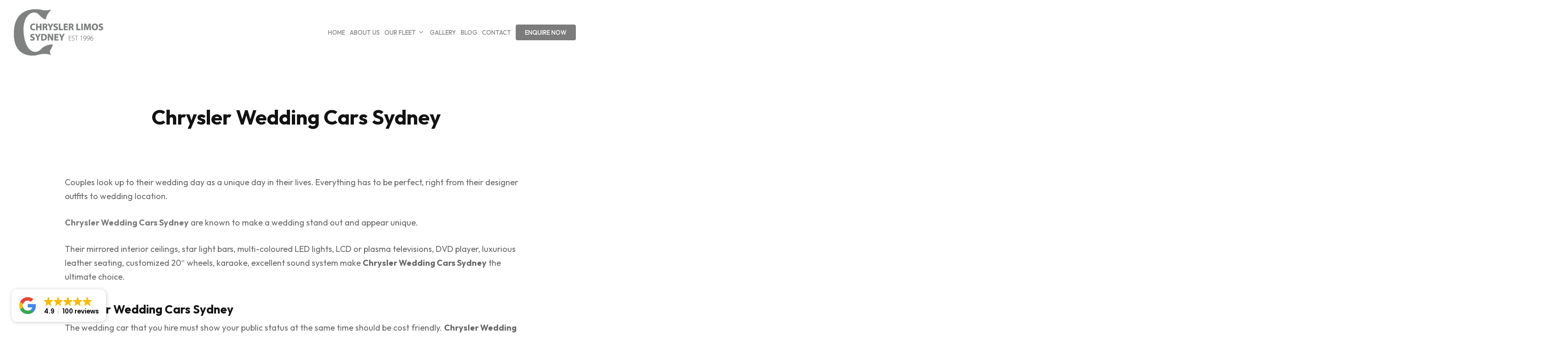

--- FILE ---
content_type: text/html; charset=UTF-8
request_url: https://chryslerlimossydney.com.au/chrysler-wedding-cars-sydney-3/
body_size: 24693
content:
<!doctype html><html lang="en-AU" class="no-js"><head><meta charset="UTF-8"><meta name="viewport" content="width=device-width, initial-scale=1, maximum-scale=1, user-scalable=0" /><meta name='robots' content='index, follow, max-image-preview:large, max-snippet:-1, max-video-preview:-1' /><title>Chrysler Wedding Cars Sydney - Chrysler Limos Sydney</title><link rel="canonical" href="https://chryslerlimossydney.com.au/chrysler-wedding-cars-sydney-3/" /><meta property="og:locale" content="en_US" /><meta property="og:type" content="article" /><meta property="og:title" content="Chrysler Wedding Cars Sydney - Chrysler Limos Sydney" /><meta property="og:description" content="Couples look up to their wedding day as a unique day in their lives. Everything has to be perfect, right from their designer outfits to wedding location. Chrysler Wedding Cars..." /><meta property="og:url" content="https://chryslerlimossydney.com.au/chrysler-wedding-cars-sydney-3/" /><meta property="og:site_name" content="Chrysler Limos Sydney" /><meta property="article:publisher" content="https://www.facebook.com/Chryslerlimossydney/" /><meta property="article:published_time" content="2012-11-15T23:58:47+00:00" /><meta property="article:modified_time" content="2023-12-20T17:44:55+00:00" /><meta name="author" content="admin" /><meta name="twitter:card" content="summary_large_image" /><meta name="twitter:label1" content="Written by" /><meta name="twitter:data1" content="admin" /><meta name="twitter:label2" content="Est. reading time" /><meta name="twitter:data2" content="2 minutes" /> <script type="application/ld+json" class="yoast-schema-graph">{"@context":"https://schema.org","@graph":[{"@type":"Article","@id":"https://chryslerlimossydney.com.au/chrysler-wedding-cars-sydney-3/#article","isPartOf":{"@id":"https://chryslerlimossydney.com.au/chrysler-wedding-cars-sydney-3/"},"author":{"name":"admin","@id":"https://chryslerlimossydney.com.au/#/schema/person/e2c4748a6b8760d7efd0c6e9d56f2fb2"},"headline":"Chrysler Wedding Cars Sydney","datePublished":"2012-11-15T23:58:47+00:00","dateModified":"2023-12-20T17:44:55+00:00","mainEntityOfPage":{"@id":"https://chryslerlimossydney.com.au/chrysler-wedding-cars-sydney-3/"},"wordCount":159,"commentCount":0,"publisher":{"@id":"https://chryslerlimossydney.com.au/#organization"},"articleSection":["Uncategorized"],"inLanguage":"en-AU","potentialAction":[{"@type":"CommentAction","name":"Comment","target":["https://chryslerlimossydney.com.au/chrysler-wedding-cars-sydney-3/#respond"]}]},{"@type":"WebPage","@id":"https://chryslerlimossydney.com.au/chrysler-wedding-cars-sydney-3/","url":"https://chryslerlimossydney.com.au/chrysler-wedding-cars-sydney-3/","name":"Chrysler Wedding Cars Sydney - Chrysler Limos Sydney","isPartOf":{"@id":"https://chryslerlimossydney.com.au/#website"},"datePublished":"2012-11-15T23:58:47+00:00","dateModified":"2023-12-20T17:44:55+00:00","breadcrumb":{"@id":"https://chryslerlimossydney.com.au/chrysler-wedding-cars-sydney-3/#breadcrumb"},"inLanguage":"en-AU","potentialAction":[{"@type":"ReadAction","target":["https://chryslerlimossydney.com.au/chrysler-wedding-cars-sydney-3/"]}]},{"@type":"BreadcrumbList","@id":"https://chryslerlimossydney.com.au/chrysler-wedding-cars-sydney-3/#breadcrumb","itemListElement":[{"@type":"ListItem","position":1,"name":"Home","item":"https://chryslerlimossydney.com.au/"},{"@type":"ListItem","position":2,"name":"Chrysler Wedding Cars Sydney"}]},{"@type":"WebSite","@id":"https://chryslerlimossydney.com.au/#website","url":"https://chryslerlimossydney.com.au/","name":"Chrysler Limos Sydney","description":"EST 1996","publisher":{"@id":"https://chryslerlimossydney.com.au/#organization"},"potentialAction":[{"@type":"SearchAction","target":{"@type":"EntryPoint","urlTemplate":"https://chryslerlimossydney.com.au/?s={search_term_string}"},"query-input":"required name=search_term_string"}],"inLanguage":"en-AU"},{"@type":"Organization","@id":"https://chryslerlimossydney.com.au/#organization","name":"Chrysler Limos Sydney","url":"https://chryslerlimossydney.com.au/","logo":{"@type":"ImageObject","inLanguage":"en-AU","@id":"https://chryslerlimossydney.com.au/#/schema/logo/image/","url":"https://chryslerlimossydney.com.au/wp-content/uploads/2023/12/new-logo-dark-1.png","contentUrl":"https://chryslerlimossydney.com.au/wp-content/uploads/2023/12/new-logo-dark-1.png","width":196,"height":100,"caption":"Chrysler Limos Sydney"},"image":{"@id":"https://chryslerlimossydney.com.au/#/schema/logo/image/"},"sameAs":["https://www.facebook.com/Chryslerlimossydney/","https://www.instagram.com/chryslerlimossydney/"]},{"@type":"Person","@id":"https://chryslerlimossydney.com.au/#/schema/person/e2c4748a6b8760d7efd0c6e9d56f2fb2","name":"admin","sameAs":["https://chryslerlimossydney.com.au"],"url":"https://chryslerlimossydney.com.au/author/admin/"}]}</script> <link rel='dns-prefetch' href='//fonts.googleapis.com' /><link rel="alternate" type="application/rss+xml" title="Chrysler Limos Sydney &raquo; Feed" href="https://chryslerlimossydney.com.au/feed/" /><link rel="alternate" type="application/rss+xml" title="Chrysler Limos Sydney &raquo; Comments Feed" href="https://chryslerlimossydney.com.au/comments/feed/" /><link rel="alternate" type="application/rss+xml" title="Chrysler Limos Sydney &raquo; Chrysler Wedding Cars Sydney Comments Feed" href="https://chryslerlimossydney.com.au/chrysler-wedding-cars-sydney-3/feed/" /><link rel="alternate" title="oEmbed (JSON)" type="application/json+oembed" href="https://chryslerlimossydney.com.au/wp-json/oembed/1.0/embed?url=https%3A%2F%2Fchryslerlimossydney.com.au%2Fchrysler-wedding-cars-sydney-3%2F" /><link rel="alternate" title="oEmbed (XML)" type="text/xml+oembed" href="https://chryslerlimossydney.com.au/wp-json/oembed/1.0/embed?url=https%3A%2F%2Fchryslerlimossydney.com.au%2Fchrysler-wedding-cars-sydney-3%2F&#038;format=xml" /><style id='wp-img-auto-sizes-contain-inline-css' type='text/css'>img:is([sizes=auto i],[sizes^="auto," i]){contain-intrinsic-size:3000px 1500px}
/*# sourceURL=wp-img-auto-sizes-contain-inline-css */</style><style id='wp-block-library-inline-css' type='text/css'>:root{--wp-block-synced-color:#7a00df;--wp-block-synced-color--rgb:122,0,223;--wp-bound-block-color:var(--wp-block-synced-color);--wp-editor-canvas-background:#ddd;--wp-admin-theme-color:#007cba;--wp-admin-theme-color--rgb:0,124,186;--wp-admin-theme-color-darker-10:#006ba1;--wp-admin-theme-color-darker-10--rgb:0,107,160.5;--wp-admin-theme-color-darker-20:#005a87;--wp-admin-theme-color-darker-20--rgb:0,90,135;--wp-admin-border-width-focus:2px}@media (min-resolution:192dpi){:root{--wp-admin-border-width-focus:1.5px}}.wp-element-button{cursor:pointer}:root .has-very-light-gray-background-color{background-color:#eee}:root .has-very-dark-gray-background-color{background-color:#313131}:root .has-very-light-gray-color{color:#eee}:root .has-very-dark-gray-color{color:#313131}:root .has-vivid-green-cyan-to-vivid-cyan-blue-gradient-background{background:linear-gradient(135deg,#00d084,#0693e3)}:root .has-purple-crush-gradient-background{background:linear-gradient(135deg,#34e2e4,#4721fb 50%,#ab1dfe)}:root .has-hazy-dawn-gradient-background{background:linear-gradient(135deg,#faaca8,#dad0ec)}:root .has-subdued-olive-gradient-background{background:linear-gradient(135deg,#fafae1,#67a671)}:root .has-atomic-cream-gradient-background{background:linear-gradient(135deg,#fdd79a,#004a59)}:root .has-nightshade-gradient-background{background:linear-gradient(135deg,#330968,#31cdcf)}:root .has-midnight-gradient-background{background:linear-gradient(135deg,#020381,#2874fc)}:root{--wp--preset--font-size--normal:16px;--wp--preset--font-size--huge:42px}.has-regular-font-size{font-size:1em}.has-larger-font-size{font-size:2.625em}.has-normal-font-size{font-size:var(--wp--preset--font-size--normal)}.has-huge-font-size{font-size:var(--wp--preset--font-size--huge)}.has-text-align-center{text-align:center}.has-text-align-left{text-align:left}.has-text-align-right{text-align:right}.has-fit-text{white-space:nowrap!important}#end-resizable-editor-section{display:none}.aligncenter{clear:both}.items-justified-left{justify-content:flex-start}.items-justified-center{justify-content:center}.items-justified-right{justify-content:flex-end}.items-justified-space-between{justify-content:space-between}.screen-reader-text{border:0;clip-path:inset(50%);height:1px;margin:-1px;overflow:hidden;padding:0;position:absolute;width:1px;word-wrap:normal!important}.screen-reader-text:focus{background-color:#ddd;clip-path:none;color:#444;display:block;font-size:1em;height:auto;left:5px;line-height:normal;padding:15px 23px 14px;text-decoration:none;top:5px;width:auto;z-index:100000}html :where(.has-border-color){border-style:solid}html :where([style*=border-top-color]){border-top-style:solid}html :where([style*=border-right-color]){border-right-style:solid}html :where([style*=border-bottom-color]){border-bottom-style:solid}html :where([style*=border-left-color]){border-left-style:solid}html :where([style*=border-width]){border-style:solid}html :where([style*=border-top-width]){border-top-style:solid}html :where([style*=border-right-width]){border-right-style:solid}html :where([style*=border-bottom-width]){border-bottom-style:solid}html :where([style*=border-left-width]){border-left-style:solid}html :where(img[class*=wp-image-]){height:auto;max-width:100%}:where(figure){margin:0 0 1em}html :where(.is-position-sticky){--wp-admin--admin-bar--position-offset:var(--wp-admin--admin-bar--height,0px)}@media screen and (max-width:600px){html :where(.is-position-sticky){--wp-admin--admin-bar--position-offset:0px}}

/*# sourceURL=wp-block-library-inline-css */</style><style id='global-styles-inline-css' type='text/css'>:root{--wp--preset--aspect-ratio--square: 1;--wp--preset--aspect-ratio--4-3: 4/3;--wp--preset--aspect-ratio--3-4: 3/4;--wp--preset--aspect-ratio--3-2: 3/2;--wp--preset--aspect-ratio--2-3: 2/3;--wp--preset--aspect-ratio--16-9: 16/9;--wp--preset--aspect-ratio--9-16: 9/16;--wp--preset--color--black: #000000;--wp--preset--color--cyan-bluish-gray: #abb8c3;--wp--preset--color--white: #ffffff;--wp--preset--color--pale-pink: #f78da7;--wp--preset--color--vivid-red: #cf2e2e;--wp--preset--color--luminous-vivid-orange: #ff6900;--wp--preset--color--luminous-vivid-amber: #fcb900;--wp--preset--color--light-green-cyan: #7bdcb5;--wp--preset--color--vivid-green-cyan: #00d084;--wp--preset--color--pale-cyan-blue: #8ed1fc;--wp--preset--color--vivid-cyan-blue: #0693e3;--wp--preset--color--vivid-purple: #9b51e0;--wp--preset--gradient--vivid-cyan-blue-to-vivid-purple: linear-gradient(135deg,rgb(6,147,227) 0%,rgb(155,81,224) 100%);--wp--preset--gradient--light-green-cyan-to-vivid-green-cyan: linear-gradient(135deg,rgb(122,220,180) 0%,rgb(0,208,130) 100%);--wp--preset--gradient--luminous-vivid-amber-to-luminous-vivid-orange: linear-gradient(135deg,rgb(252,185,0) 0%,rgb(255,105,0) 100%);--wp--preset--gradient--luminous-vivid-orange-to-vivid-red: linear-gradient(135deg,rgb(255,105,0) 0%,rgb(207,46,46) 100%);--wp--preset--gradient--very-light-gray-to-cyan-bluish-gray: linear-gradient(135deg,rgb(238,238,238) 0%,rgb(169,184,195) 100%);--wp--preset--gradient--cool-to-warm-spectrum: linear-gradient(135deg,rgb(74,234,220) 0%,rgb(151,120,209) 20%,rgb(207,42,186) 40%,rgb(238,44,130) 60%,rgb(251,105,98) 80%,rgb(254,248,76) 100%);--wp--preset--gradient--blush-light-purple: linear-gradient(135deg,rgb(255,206,236) 0%,rgb(152,150,240) 100%);--wp--preset--gradient--blush-bordeaux: linear-gradient(135deg,rgb(254,205,165) 0%,rgb(254,45,45) 50%,rgb(107,0,62) 100%);--wp--preset--gradient--luminous-dusk: linear-gradient(135deg,rgb(255,203,112) 0%,rgb(199,81,192) 50%,rgb(65,88,208) 100%);--wp--preset--gradient--pale-ocean: linear-gradient(135deg,rgb(255,245,203) 0%,rgb(182,227,212) 50%,rgb(51,167,181) 100%);--wp--preset--gradient--electric-grass: linear-gradient(135deg,rgb(202,248,128) 0%,rgb(113,206,126) 100%);--wp--preset--gradient--midnight: linear-gradient(135deg,rgb(2,3,129) 0%,rgb(40,116,252) 100%);--wp--preset--font-size--small: 13px;--wp--preset--font-size--medium: 20px;--wp--preset--font-size--large: 36px;--wp--preset--font-size--x-large: 42px;--wp--preset--spacing--20: 0.44rem;--wp--preset--spacing--30: 0.67rem;--wp--preset--spacing--40: 1rem;--wp--preset--spacing--50: 1.5rem;--wp--preset--spacing--60: 2.25rem;--wp--preset--spacing--70: 3.38rem;--wp--preset--spacing--80: 5.06rem;--wp--preset--shadow--natural: 6px 6px 9px rgba(0, 0, 0, 0.2);--wp--preset--shadow--deep: 12px 12px 50px rgba(0, 0, 0, 0.4);--wp--preset--shadow--sharp: 6px 6px 0px rgba(0, 0, 0, 0.2);--wp--preset--shadow--outlined: 6px 6px 0px -3px rgb(255, 255, 255), 6px 6px rgb(0, 0, 0);--wp--preset--shadow--crisp: 6px 6px 0px rgb(0, 0, 0);}:where(.is-layout-flex){gap: 0.5em;}:where(.is-layout-grid){gap: 0.5em;}body .is-layout-flex{display: flex;}.is-layout-flex{flex-wrap: wrap;align-items: center;}.is-layout-flex > :is(*, div){margin: 0;}body .is-layout-grid{display: grid;}.is-layout-grid > :is(*, div){margin: 0;}:where(.wp-block-columns.is-layout-flex){gap: 2em;}:where(.wp-block-columns.is-layout-grid){gap: 2em;}:where(.wp-block-post-template.is-layout-flex){gap: 1.25em;}:where(.wp-block-post-template.is-layout-grid){gap: 1.25em;}.has-black-color{color: var(--wp--preset--color--black) !important;}.has-cyan-bluish-gray-color{color: var(--wp--preset--color--cyan-bluish-gray) !important;}.has-white-color{color: var(--wp--preset--color--white) !important;}.has-pale-pink-color{color: var(--wp--preset--color--pale-pink) !important;}.has-vivid-red-color{color: var(--wp--preset--color--vivid-red) !important;}.has-luminous-vivid-orange-color{color: var(--wp--preset--color--luminous-vivid-orange) !important;}.has-luminous-vivid-amber-color{color: var(--wp--preset--color--luminous-vivid-amber) !important;}.has-light-green-cyan-color{color: var(--wp--preset--color--light-green-cyan) !important;}.has-vivid-green-cyan-color{color: var(--wp--preset--color--vivid-green-cyan) !important;}.has-pale-cyan-blue-color{color: var(--wp--preset--color--pale-cyan-blue) !important;}.has-vivid-cyan-blue-color{color: var(--wp--preset--color--vivid-cyan-blue) !important;}.has-vivid-purple-color{color: var(--wp--preset--color--vivid-purple) !important;}.has-black-background-color{background-color: var(--wp--preset--color--black) !important;}.has-cyan-bluish-gray-background-color{background-color: var(--wp--preset--color--cyan-bluish-gray) !important;}.has-white-background-color{background-color: var(--wp--preset--color--white) !important;}.has-pale-pink-background-color{background-color: var(--wp--preset--color--pale-pink) !important;}.has-vivid-red-background-color{background-color: var(--wp--preset--color--vivid-red) !important;}.has-luminous-vivid-orange-background-color{background-color: var(--wp--preset--color--luminous-vivid-orange) !important;}.has-luminous-vivid-amber-background-color{background-color: var(--wp--preset--color--luminous-vivid-amber) !important;}.has-light-green-cyan-background-color{background-color: var(--wp--preset--color--light-green-cyan) !important;}.has-vivid-green-cyan-background-color{background-color: var(--wp--preset--color--vivid-green-cyan) !important;}.has-pale-cyan-blue-background-color{background-color: var(--wp--preset--color--pale-cyan-blue) !important;}.has-vivid-cyan-blue-background-color{background-color: var(--wp--preset--color--vivid-cyan-blue) !important;}.has-vivid-purple-background-color{background-color: var(--wp--preset--color--vivid-purple) !important;}.has-black-border-color{border-color: var(--wp--preset--color--black) !important;}.has-cyan-bluish-gray-border-color{border-color: var(--wp--preset--color--cyan-bluish-gray) !important;}.has-white-border-color{border-color: var(--wp--preset--color--white) !important;}.has-pale-pink-border-color{border-color: var(--wp--preset--color--pale-pink) !important;}.has-vivid-red-border-color{border-color: var(--wp--preset--color--vivid-red) !important;}.has-luminous-vivid-orange-border-color{border-color: var(--wp--preset--color--luminous-vivid-orange) !important;}.has-luminous-vivid-amber-border-color{border-color: var(--wp--preset--color--luminous-vivid-amber) !important;}.has-light-green-cyan-border-color{border-color: var(--wp--preset--color--light-green-cyan) !important;}.has-vivid-green-cyan-border-color{border-color: var(--wp--preset--color--vivid-green-cyan) !important;}.has-pale-cyan-blue-border-color{border-color: var(--wp--preset--color--pale-cyan-blue) !important;}.has-vivid-cyan-blue-border-color{border-color: var(--wp--preset--color--vivid-cyan-blue) !important;}.has-vivid-purple-border-color{border-color: var(--wp--preset--color--vivid-purple) !important;}.has-vivid-cyan-blue-to-vivid-purple-gradient-background{background: var(--wp--preset--gradient--vivid-cyan-blue-to-vivid-purple) !important;}.has-light-green-cyan-to-vivid-green-cyan-gradient-background{background: var(--wp--preset--gradient--light-green-cyan-to-vivid-green-cyan) !important;}.has-luminous-vivid-amber-to-luminous-vivid-orange-gradient-background{background: var(--wp--preset--gradient--luminous-vivid-amber-to-luminous-vivid-orange) !important;}.has-luminous-vivid-orange-to-vivid-red-gradient-background{background: var(--wp--preset--gradient--luminous-vivid-orange-to-vivid-red) !important;}.has-very-light-gray-to-cyan-bluish-gray-gradient-background{background: var(--wp--preset--gradient--very-light-gray-to-cyan-bluish-gray) !important;}.has-cool-to-warm-spectrum-gradient-background{background: var(--wp--preset--gradient--cool-to-warm-spectrum) !important;}.has-blush-light-purple-gradient-background{background: var(--wp--preset--gradient--blush-light-purple) !important;}.has-blush-bordeaux-gradient-background{background: var(--wp--preset--gradient--blush-bordeaux) !important;}.has-luminous-dusk-gradient-background{background: var(--wp--preset--gradient--luminous-dusk) !important;}.has-pale-ocean-gradient-background{background: var(--wp--preset--gradient--pale-ocean) !important;}.has-electric-grass-gradient-background{background: var(--wp--preset--gradient--electric-grass) !important;}.has-midnight-gradient-background{background: var(--wp--preset--gradient--midnight) !important;}.has-small-font-size{font-size: var(--wp--preset--font-size--small) !important;}.has-medium-font-size{font-size: var(--wp--preset--font-size--medium) !important;}.has-large-font-size{font-size: var(--wp--preset--font-size--large) !important;}.has-x-large-font-size{font-size: var(--wp--preset--font-size--x-large) !important;}
/*# sourceURL=global-styles-inline-css */</style><style id='classic-theme-styles-inline-css' type='text/css'>/*! This file is auto-generated */
.wp-block-button__link{color:#fff;background-color:#32373c;border-radius:9999px;box-shadow:none;text-decoration:none;padding:calc(.667em + 2px) calc(1.333em + 2px);font-size:1.125em}.wp-block-file__button{background:#32373c;color:#fff;text-decoration:none}
/*# sourceURL=/wp-includes/css/classic-themes.min.css */</style><link data-optimized="1" rel='stylesheet' id='contact-form-7-css' href='https://chryslerlimossydney.com.au/wp-content/litespeed/css/e11eef0f96a096447b5d995ac8712196.css?ver=12196' type='text/css' media='all' /><link data-optimized="1" rel='stylesheet' id='wpcf7-redirect-script-frontend-css' href='https://chryslerlimossydney.com.au/wp-content/litespeed/css/671cd1fa172bdba0130d920d1b2f61a9.css?ver=f61a9' type='text/css' media='all' /><link data-optimized="1" rel='stylesheet' id='swe-social-css' href='https://chryslerlimossydney.com.au/wp-content/litespeed/css/17c9ab78a79d4263735e5f4cde59f8f6.css?ver=9f8f6' type='text/css' media='all' /><style id='swe-social-inline-css' type='text/css'>.sharing-default-minimal .nectar-love.loved,
  body .nectar-social[data-color-override="override"].fixed > a:before, 
  body .nectar-social[data-color-override="override"].fixed .nectar-social-inner a,
  .sharing-default-minimal .nectar-social[data-color-override="override"] .nectar-social-inner a:hover,
  .nectar-social.vertical[data-color-override="override"] .nectar-social-inner a:hover {
    background-color: #7c7c7c;
  }
  .nectar-social.hover .nectar-love.loved,
  .nectar-social.hover > .nectar-love-button a:hover,
  .nectar-social[data-color-override="override"].hover > div a:hover,
  #single-below-header .nectar-social[data-color-override="override"].hover > div a:hover,
  .nectar-social[data-color-override="override"].hover .share-btn:hover,
  .sharing-default-minimal .nectar-social[data-color-override="override"] .nectar-social-inner a {
    border-color: #7c7c7c;
  }
  #single-below-header .nectar-social.hover .nectar-love.loved i,
  #single-below-header .nectar-social.hover[data-color-override="override"] a:hover,
  #single-below-header .nectar-social.hover[data-color-override="override"] a:hover i,
  #single-below-header .nectar-social.hover .nectar-love-button a:hover i,
  .nectar-love:hover i,
  .hover .nectar-love:hover .total_loves,
  .nectar-love.loved i,
  .nectar-social.hover .nectar-love.loved .total_loves,
  .nectar-social.hover .share-btn:hover, 
  .nectar-social[data-color-override="override"].hover .nectar-social-inner a:hover,
  .nectar-social[data-color-override="override"].hover > div:hover span,
  .sharing-default-minimal .nectar-social[data-color-override="override"] .nectar-social-inner a:not(:hover) i,
  .sharing-default-minimal .nectar-social[data-color-override="override"] .nectar-social-inner a:not(:hover) {
    color: #7c7c7c;
  }
/*# sourceURL=swe-social-inline-css */</style><link data-optimized="1" rel='stylesheet' id='font-awesome-css' href='https://chryslerlimossydney.com.au/wp-content/litespeed/css/d3c69638b2c6e70782a3b7453985c7ec.css?ver=5c7ec' type='text/css' media='all' /><link data-optimized="1" rel='stylesheet' id='swe-grid-system-css' href='https://chryslerlimossydney.com.au/wp-content/litespeed/css/349e64f1dc5b6670d9eace6e6651aab7.css?ver=1aab7' type='text/css' media='all' /><link data-optimized="1" rel='stylesheet' id='main-styles-css' href='https://chryslerlimossydney.com.au/wp-content/litespeed/css/5a4d9fa779aa8369465c9917fafa82b2.css?ver=a82b2' type='text/css' media='all' /><link data-optimized="1" rel='stylesheet' id='nectar-single-styles-css' href='https://chryslerlimossydney.com.au/wp-content/litespeed/css/9989d6fb64c5cb633fc7195a546c175e.css?ver=c175e' type='text/css' media='all' /><link rel='stylesheet' id='nectar_default_font_open_sans-css' href='https://fonts.googleapis.com/css?family=Open+Sans%3A300%2C400%2C600%2C700&#038;subset=latin%2Clatin-ext&#038;display=swap' type='text/css' media='all' /><link data-optimized="1" rel='stylesheet' id='responsive-css' href='https://chryslerlimossydney.com.au/wp-content/litespeed/css/e6692187918300734a2f5058fb2d68f1.css?ver=d68f1' type='text/css' media='all' /><link data-optimized="1" rel='stylesheet' id='skin-material-css' href='https://chryslerlimossydney.com.au/wp-content/litespeed/css/49a5626e146f19fda5a9ad2c054553d9.css?ver=553d9' type='text/css' media='all' /><link data-optimized="1" rel='stylesheet' id='swe-wp-menu-dynamic-css' href='https://chryslerlimossydney.com.au/wp-content/litespeed/css/3425dfb804e2d49b65af93b4ae9ceba8.css?ver=ceba8' type='text/css' media='all' /><link data-optimized="1" rel='stylesheet' id='dynamic-css-css' href='https://chryslerlimossydney.com.au/wp-content/litespeed/css/4290cc117869c1bf2aa45170e33657af.css?ver=657af' type='text/css' media='all' /><style id='dynamic-css-inline-css' type='text/css'>#page-header-bg[data-post-hs="default_minimal"] .inner-wrap{text-align:center}#page-header-bg[data-post-hs="default_minimal"] .inner-wrap >a,.material #page-header-bg.fullscreen-header .inner-wrap >a{color:#fff;font-weight:600;border:2px solid rgba(255,255,255,0.4);padding:4px 10px;margin:5px 6px 0 5px;display:inline-block;transition:all 0.2s ease;-webkit-transition:all 0.2s ease;font-size:14px;line-height:18px}body.material #page-header-bg.fullscreen-header .inner-wrap >a{margin-bottom:15px;}body.material #page-header-bg.fullscreen-header .inner-wrap >a{border:none;padding:6px 10px}body[data-button-style^="rounded"] #page-header-bg[data-post-hs="default_minimal"] .inner-wrap >a,body[data-button-style^="rounded"].material #page-header-bg.fullscreen-header .inner-wrap >a{border-radius:100px}body.single [data-post-hs="default_minimal"] #single-below-header span,body.single .heading-title[data-header-style="default_minimal"] #single-below-header span{line-height:14px;}#page-header-bg[data-post-hs="default_minimal"] #single-below-header{text-align:center;position:relative;z-index:100}#page-header-bg[data-post-hs="default_minimal"] #single-below-header span{float:none;display:inline-block}#page-header-bg[data-post-hs="default_minimal"] .inner-wrap >a:hover,#page-header-bg[data-post-hs="default_minimal"] .inner-wrap >a:focus{border-color:transparent}#page-header-bg.fullscreen-header .avatar,#page-header-bg[data-post-hs="default_minimal"] .avatar{border-radius:100%}#page-header-bg.fullscreen-header .meta-author span,#page-header-bg[data-post-hs="default_minimal"] .meta-author span{display:block}#page-header-bg.fullscreen-header .meta-author img{margin-bottom:0;height:50px;width:auto}#page-header-bg[data-post-hs="default_minimal"] .meta-author img{margin-bottom:0;height:40px;width:auto}#page-header-bg[data-post-hs="default_minimal"] .author-section{position:absolute;bottom:30px}#page-header-bg.fullscreen-header .meta-author,#page-header-bg[data-post-hs="default_minimal"] .meta-author{font-size:18px}#page-header-bg.fullscreen-header .author-section .meta-date,#page-header-bg[data-post-hs="default_minimal"] .author-section .meta-date{font-size:12px;color:rgba(255,255,255,0.8)}#page-header-bg.fullscreen-header .author-section .meta-date i{font-size:12px}#page-header-bg[data-post-hs="default_minimal"] .author-section .meta-date i{font-size:11px;line-height:14px}#page-header-bg[data-post-hs="default_minimal"] .author-section .avatar-post-info{position:relative;top:-5px}#page-header-bg.fullscreen-header .author-section a,#page-header-bg[data-post-hs="default_minimal"] .author-section a{display:block;margin-bottom:-2px}#page-header-bg[data-post-hs="default_minimal"] .author-section a{font-size:14px;line-height:14px}#page-header-bg.fullscreen-header .author-section a:hover,#page-header-bg[data-post-hs="default_minimal"] .author-section a:hover{color:rgba(255,255,255,0.85)!important}#page-header-bg.fullscreen-header .author-section,#page-header-bg[data-post-hs="default_minimal"] .author-section{width:100%;z-index:10;text-align:center}#page-header-bg.fullscreen-header .author-section{margin-top:25px;}#page-header-bg.fullscreen-header .author-section span,#page-header-bg[data-post-hs="default_minimal"] .author-section span{padding-left:0;line-height:20px;font-size:20px}#page-header-bg.fullscreen-header .author-section .avatar-post-info,#page-header-bg[data-post-hs="default_minimal"] .author-section .avatar-post-info{margin-left:10px}#page-header-bg.fullscreen-header .author-section .avatar-post-info,#page-header-bg.fullscreen-header .author-section .meta-author,#page-header-bg[data-post-hs="default_minimal"] .author-section .avatar-post-info,#page-header-bg[data-post-hs="default_minimal"] .author-section .meta-author{text-align:left;display:inline-block;top:9px}@media only screen and (min-width :690px) and (max-width :999px){body.single-post #page-header-bg[data-post-hs="default_minimal"]{padding-top:10%;padding-bottom:10%;}}@media only screen and (max-width :690px){#ajax-content-wrap #page-header-bg[data-post-hs="default_minimal"] #single-below-header span:not(.rich-snippet-hidden),#ajax-content-wrap .row.heading-title[data-header-style="default_minimal"] .col.section-title span.meta-category{display:inline-block;}.container-wrap[data-remove-post-comment-number="0"][data-remove-post-author="0"][data-remove-post-date="0"] .heading-title[data-header-style="default_minimal"] #single-below-header > span,#page-header-bg[data-post-hs="default_minimal"] .span_6[data-remove-post-comment-number="0"][data-remove-post-author="0"][data-remove-post-date="0"] #single-below-header > span{padding:0 8px;}.container-wrap[data-remove-post-comment-number="0"][data-remove-post-author="0"][data-remove-post-date="0"] .heading-title[data-header-style="default_minimal"] #single-below-header span,#page-header-bg[data-post-hs="default_minimal"] .span_6[data-remove-post-comment-number="0"][data-remove-post-author="0"][data-remove-post-date="0"] #single-below-header span{font-size:13px;line-height:10px;}.material #page-header-bg.fullscreen-header .author-section{margin-top:5px;}#page-header-bg.fullscreen-header .author-section{bottom:20px;}#page-header-bg.fullscreen-header .author-section .meta-date:not(.updated){margin-top:-4px;display:block;}#page-header-bg.fullscreen-header .author-section .avatar-post-info{margin:10px 0 0 0;}}#page-header-bg h1,#page-header-bg .subheader,.nectar-box-roll .overlaid-content h1,.nectar-box-roll .overlaid-content .subheader,#page-header-bg #portfolio-nav a i,body .section-title #portfolio-nav a:hover i,.page-header-no-bg h1,.page-header-no-bg span,#page-header-bg #portfolio-nav a i,#page-header-bg span,#page-header-bg #single-below-header a:hover,#page-header-bg #single-below-header a:focus,#page-header-bg.fullscreen-header .author-section a{color:#ffffff!important;}body #page-header-bg .pinterest-share i,body #page-header-bg .facebook-share i,body #page-header-bg .linkedin-share i,body #page-header-bg .twitter-share i,body #page-header-bg .google-plus-share i,body #page-header-bg .icon-swe-heart,body #page-header-bg .icon-swe-heart-2{color:#ffffff;}#page-header-bg[data-post-hs="default_minimal"] .inner-wrap > a:not(:hover){color:#ffffff;border-color:rgba(255,255,255,0.4);}.single #page-header-bg #single-below-header > span{border-color:rgba(255,255,255,0.4);}body .section-title #portfolio-nav a:hover i{opacity:0.75;}.single #page-header-bg .blog-title #single-meta .nectar-social.hover > div a,.single #page-header-bg .blog-title #single-meta > div a,.single #page-header-bg .blog-title #single-meta ul .n-shortcode a,#page-header-bg .blog-title #single-meta .nectar-social.hover .share-btn{border-color:rgba(255,255,255,0.4);}.single #page-header-bg .blog-title #single-meta .nectar-social.hover > div a:hover,#page-header-bg .blog-title #single-meta .nectar-social.hover .share-btn:hover,.single #page-header-bg .blog-title #single-meta div > a:hover,.single #page-header-bg .blog-title #single-meta ul .n-shortcode a:hover,.single #page-header-bg .blog-title #single-meta ul li:not(.meta-share-count):hover > a{border-color:rgba(255,255,255,1);}.single #page-header-bg #single-meta div span,.single #page-header-bg #single-meta > div a,.single #page-header-bg #single-meta > div i{color:#ffffff!important;}.single #page-header-bg #single-meta ul .meta-share-count .nectar-social a i{color:rgba(255,255,255,0.7)!important;}.single #page-header-bg #single-meta ul .meta-share-count .nectar-social a:hover i{color:rgba(255,255,255,1)!important;}#header-space{background-color:#ffffff}@media only screen and (min-width:1000px){body #ajax-content-wrap.no-scroll{min-height:calc(100vh - 140px);height:calc(100vh - 140px)!important;}}@media only screen and (min-width:1000px){#page-header-wrap.fullscreen-header,#page-header-wrap.fullscreen-header #page-header-bg,html:not(.nectar-box-roll-loaded) .nectar-box-roll > #page-header-bg.fullscreen-header,.nectar_fullscreen_zoom_recent_projects,#nectar_fullscreen_rows:not(.afterLoaded) > div{height:calc(100vh - 139px);}.wpb_row.vc_row-o-full-height.top-level,.wpb_row.vc_row-o-full-height.top-level > .col.span_12{min-height:calc(100vh - 139px);}html:not(.nectar-box-roll-loaded) .nectar-box-roll > #page-header-bg.fullscreen-header{top:140px;}.nectar-slider-wrap[data-fullscreen="true"]:not(.loaded),.nectar-slider-wrap[data-fullscreen="true"]:not(.loaded) .swiper-container{height:calc(100vh - 138px)!important;}.admin-bar .nectar-slider-wrap[data-fullscreen="true"]:not(.loaded),.admin-bar .nectar-slider-wrap[data-fullscreen="true"]:not(.loaded) .swiper-container{height:calc(100vh - 138px - 32px)!important;}}.admin-bar[class*="page-template-template-no-header"] .wpb_row.vc_row-o-full-height.top-level,.admin-bar[class*="page-template-template-no-header"] .wpb_row.vc_row-o-full-height.top-level > .col.span_12{min-height:calc(100vh - 32px);}body[class*="page-template-template-no-header"] .wpb_row.vc_row-o-full-height.top-level,body[class*="page-template-template-no-header"] .wpb_row.vc_row-o-full-height.top-level > .col.span_12{min-height:100vh;}@media only screen and (max-width:999px){.using-mobile-browser #nectar_fullscreen_rows:not(.afterLoaded):not([data-mobile-disable="on"]) > div{height:calc(100vh - 126px);}.using-mobile-browser .wpb_row.vc_row-o-full-height.top-level,.using-mobile-browser .wpb_row.vc_row-o-full-height.top-level > .col.span_12,[data-permanent-transparent="1"].using-mobile-browser .wpb_row.vc_row-o-full-height.top-level,[data-permanent-transparent="1"].using-mobile-browser .wpb_row.vc_row-o-full-height.top-level > .col.span_12{min-height:calc(100vh - 126px);}html:not(.nectar-box-roll-loaded) .nectar-box-roll > #page-header-bg.fullscreen-header,.nectar_fullscreen_zoom_recent_projects,.nectar-slider-wrap[data-fullscreen="true"]:not(.loaded),.nectar-slider-wrap[data-fullscreen="true"]:not(.loaded) .swiper-container,#nectar_fullscreen_rows:not(.afterLoaded):not([data-mobile-disable="on"]) > div{height:calc(100vh - 73px);}.wpb_row.vc_row-o-full-height.top-level,.wpb_row.vc_row-o-full-height.top-level > .col.span_12{min-height:calc(100vh - 73px);}body[data-transparent-header="false"] #ajax-content-wrap.no-scroll{min-height:calc(100vh - 73px);height:calc(100vh - 73px);}}.screen-reader-text,.nectar-skip-to-content:not(:focus){border:0;clip:rect(1px,1px,1px,1px);clip-path:inset(50%);height:1px;margin:-1px;overflow:hidden;padding:0;position:absolute!important;width:1px;word-wrap:normal!important;}.row .col img:not([srcset]){width:auto;}.row .col img.img-with-animation.nectar-lazy:not([srcset]){width:100%;}
.portfolio-items .col .inner-wrap[data-animation=fade_in], .portfolio-items:not(.carousel) .col .inner-wrap.animated {
    opacity: 1 !important;
    -webkit-transition: opacity .5s ease-out;
    transition: opacity .5s ease-out;
}
/*# sourceURL=dynamic-css-inline-css */</style><link rel='stylesheet' id='redux-google-fonts-swe_redux-css' href='https://fonts.googleapis.com/css?family=Outfit%3A500%2C400%2C700%2C300&#038;subset=latin&#038;ver=1706690177&#038;display=swap' type='text/css' media='all' /> <script type="text/javascript" src="https://chryslerlimossydney.com.au/wp-includes/js/jquery/jquery.min.js" id="jquery-core-js"></script> <script data-optimized="1" type="text/javascript" src="https://chryslerlimossydney.com.au/wp-content/litespeed/js/5342c21c7be01fa50ca13bf07ada4235.js?ver=a4235" id="jquery-migrate-js" defer data-deferred="1"></script> <link rel="https://api.w.org/" href="https://chryslerlimossydney.com.au/wp-json/" /><link rel="alternate" title="JSON" type="application/json" href="https://chryslerlimossydney.com.au/wp-json/wp/v2/posts/555320" /><link rel="EditURI" type="application/rsd+xml" title="RSD" href="https://chryslerlimossydney.com.au/xmlrpc.php?rsd" /><meta name="generator" content="WordPress 6.9" /><link rel='shortlink' href='https://chryslerlimossydney.com.au/?p=555320' /> <script type="text/javascript" src="[data-uri]" defer></script> <script>(function(w,d,s,l,i){w[l]=w[l]||[];w[l].push({'gtm.start':
new Date().getTime(),event:'gtm.js'});var f=d.getElementsByTagName(s)[0],
j=d.createElement(s),dl=l!='dataLayer'?'&l='+l:'';j.async=true;j.src=
'https://www.googletagmanager.com/gtm.js?id='+i+dl;f.parentNode.insertBefore(j,f);
})(window,document,'script','dataLayer','GTM-PRXWNDM');</script>  <script src="https://www.googletagmanager.com/gtag/js?id=UA-154868544-1" defer data-deferred="1"></script> <script src="[data-uri]" defer></script>  <script src="https://www.googletagmanager.com/gtag/js?id=G-8YF1684G4F" defer data-deferred="1"></script> <script src="[data-uri]" defer></script> <script type="text/javascript" src="[data-uri]" defer></script> <script type="text/javascript" src="[data-uri]" defer></script><meta name="generator" content="Powered by WPBakery Page Builder - drag and drop page builder for WordPress."/><link rel="icon" href="https://chryslerlimossydney.com.au/wp-content/uploads/2023/12/favicon.png" sizes="32x32" /><link rel="icon" href="https://chryslerlimossydney.com.au/wp-content/uploads/2023/12/favicon.png" sizes="192x192" /><link rel="apple-touch-icon" href="https://chryslerlimossydney.com.au/wp-content/uploads/2023/12/favicon.png" /><meta name="msapplication-TileImage" content="https://chryslerlimossydney.com.au/wp-content/uploads/2023/12/favicon.png" /><style type="text/css" id="wp-custom-css">body #text-7 .ti-widget[data-layout-id='55'][data-set-id='dark-minimal'] a.ti-header:hover {
	background-color: #252525 !important;
	opacity: 1 !important;
}

.icon-swe-cart, .icon-swe-search{
	font-family: 'icomoon'!important;
}.portfolio-items .col .inner-wrap[data-animation="fade_in"], .portfolio-items:not(.carousel) .col .inner-wrap.animated { opacity: 1 !important; -webkit-transition: opacity 0.5s ease-out; transition: opacity 0.5s ease-out;}
h1, h2, h3, h4, h5, h6{
	color: #131313;
}
/* .banner.wpb_row .row-bg-wrap .row-bg-overlay{
	background: linear-gradient(to bottom,#071015 0%,rgba(255,255,255,0.001) 100%) !important;
	opacity: 0.7 !important;
} */
.container-wrap{
	padding-bottom: 0px;
}
.nectar-social, .comments-section{
	display: none !important;
}

#header-outer.small-nav #logo img, #header-outer.small-nav .logo-spacing img{
	height: 80px !important;
}
.grecaptcha-badge {visibility: hidden;}
.sf-menu>li ul{
	width: 25em;
	padding: 14px !important;
}
html body .cus-col-head{
	width: 100% !important;
}
.cus-head-img{
	left: 677px;
  top: -57px;
  width: 50%;
}
#header-outer[data-lhe=animated_underline] #top nav>ul>li[class*=button_solid_color]>a{
	padding: 0!important
}
#header-outer[data-lhe=animated_underline] #top nav>ul>li[class*=button_solid_color]>a> span{
	padding: 0 15px;
}
#wpcs_tab_496{
	display: none!important;
}
#wpcs_content_inner_496{
	padding: 0!important;
	border: none!important
}
#wpcs_content_inner_496 .wpcf7-form .nectar-wpcf7-inline-form{
	padding: 0
}
textarea {
	height: 130px;
}
#wpcs_content_inner_496 input[type="submit"]{
	padding: 15px 30px;
}
.img-circle .hover-wrap-inner{
	border-radius: 50%;
	overflow: hidden;
	position: relative;
}
.img-circle .hover-wrap-inner:after{
border: 20px solid #fff;	
	position: absolute;
	top: 0;
	bottom: 0;
	right: 0;
	left: 0;
	content: '';
	border-radius: 50%;
	opacity: 0.35;
}
.wpcf7-form .nectar-wpcf7-inline-form{
	padding-top: 0!important
}
#footer-outer #copyright[data-layout="centered"] {
    padding: 20px 0;
}
.nectar-icon-list-item {
    margin-bottom: 30px;
}
.services .row_col_wrap_12_inner:hover .img-circle .hover-wrap-inner:after{
    opacity: 0.55;
}
input[type=submit]{
	background: #fff !important;
	color: #000 !important;
}
::-webkit-input-placeholder { /* WebKit browsers */
color: #fff !important;
opacity: 1 !important;
}
:-moz-placeholder { /* Mozilla Firefox 4 to 18 */
color: #fff !important;
opacity: 1 !important;
}
::-moz-placeholder { /* Mozilla Firefox 19+ */
color: #fff !important;
opacity: 1 !important;
}
:-ms-input-placeholder { /* Internet Explorer 10+ */
color: #fff !important;
opacity: 1 !important;
}
/* SIDEBAR FORM CSS */
#wpcs_content_inner_496 input[type=submit]{
	background: #000 !important;
	color: #fff !important;
}
#wpcs_content_inner_496 ::-webkit-input-placeholder { /* WebKit browsers */
color: #676767 !important;
opacity: 1 !important;
}
#wpcs_content_inner_496 :-moz-placeholder { /* Mozilla Firefox 4 to 18 */
color: #676767 !important;
opacity: 1 !important;
}
#wpcs_content_inner_496 ::-moz-placeholder { /* Mozilla Firefox 19+ */
color: #676767 !important;
opacity: 1 !important;
}
#wpcs_content_inner_496 :-ms-input-placeholder { /* Internet Explorer 10+ */
color: #676767 !important;
opacity: 1 !important;
}
form select option{
	background: #000;
}
#header-outer[data-lhe=animated_underline] #top nav>ul>li[class*=button_solid_color]>a> span{
	padding: 0px
}
#header-outer[data-lhe=animated_underline] #top nav>ul>li[class*=button_solid_color]>a> span span{
	padding: 10px 20px;
}
.cus-hid-row{
	display: none;
}
.cus-hid-row a.nectar-inherit-h6{
	font-size: 15px !important;
}
.cus-hid-row .wpb_content_element{
	margin-bottom: 0px !important;
}
:root, body {
--swiper-theme-color: #000 !important;
}
.wpcs_content_inner form select option{
	background: #eee;
}

.swiper-slide .content h1 {
	font-size: 80px;
	line-height: 90px;
}

.my-sing-fleet:hover img {
	bottom: -5px;
	left: 15px;
	transition: all 0.3s;
}

.my-sing-fleet img {
	bottom: 0px;
	left: 0px;
	transition: all 0.3s;
}

.slide-bg-overlay {
	background-color: rgba(0,0,0,0.5) !important;
}
#cus-mid-cta .nectar-icon-list-item .content{
    color: #000 !important;
}
.blog_next_prev_buttons {
    margin-top: 0px;
}
.material .blog_next_prev_buttons {
    margin-top: 0px !important;
}
.nectar-flickity.nectar-carousel.nectar-carousel:not(.masonry) .flickity-viewport {
    margin: 35px 0 90px 0 !important;
}
.meta-category, a.uncategorized{
	display: none !important;
}
#cus-mid-cta-post .post-cus-p-e p, #cus-mid-cta-post h4{
	color: #000 !important;
}
#cus-mid-cta-post .nectar-icon-list-item{
	margin-bottom: 35px;
}
#cus-mid-cta-post .vc_column-inner{
	padding: 5%;
}
#cus-mid-cta-post .column-bg-overlay-wrap{
	border-radius: 10px;
}
#cus-mid-cta-post .nectar-wpcf7-inline-form, #cus-mid-cta-post .wpb_text_column p{
	padding-bottom: 0px;
}
#cus-mid-cta-post .span_12.light .nectar-icon-list-item .content {
    color: rgb(0 0 0 / 65%) !important;
}
#text-2 img{
	width: 70% !important;
}

/* RESPONSIVE */
@media(min-width:1210px) and (max-width: 1440px){
	#header-outer[data-full-width="true"] header > .container {
  padding: 0 30px;
}
	#header-outer[data-lhe="animated_underline"] #top nav > ul > li > a{
		  margin-left: 5px!important;
  margin-right: 5px!important;
	}
	#top nav > ul > li > a{
		font-size: 13px!important;
	}
	.promo-img span img{
		width: 20% !important;
	}
}

@media(min-width: 767px) and (max-width: 991px){
	.portfolio-items{
		display: flex;
		flex-wrap: wrap;
	}
	.cus-hid-row{
	display: block !important;
}
		#footer-outer .col:nth-child(2), #footer-outer .col:nth-child(3){
		display: none !important;
	}
	.banner-slider .swiper-slide, .banner-slider .swiper-wrapper, .banner-slider .swiper-container, .banner-slider #nectar-slider-instance-1{
		height: 600px!important;
	}
}


@media(min-width: 320px) and (max-width: 480px){
.cus-head-img {
    left: 62px !important;
    top: -56px !important;
    width: 78% !important;
	}
	.banner-slider .swiper-slide, .banner-slider .swiper-wrapper, .banner-slider .swiper-container, .banner-slider #nectar-slider-instance-1{
		height: 600px!important;
	}
/* 	.cus-hero-text{
		display: none !important;
	} */
	body .portfolio-items:not(.isotope-activated):not(.carousel) .col{
		width: 50%!important
	}
	#wpcs_content_inner_496 .wpcf7-form .nectar-wpcf7-inline-form.mobile-1-col .nectar-wpcf7-inline-field{
		padding-bottom: 0px !important;
	}
	.cus-email-contact{
		font-size: 14px !important;
	}
	a[href="mailto:enquiries@chryslerlimossydney.com.au"]{
		font-size: 14px !important;
	}
	.cus-hero-space-button{
	margin-right: 0px !important;
}
	.cus-hid-row{
	display: block !important;
}
	#footer-outer .col:nth-child(2), #footer-outer .col:nth-child(3){
		display: none !important;
	}
	.swiper-slide .content p{
		display: none;
	}
	.swiper-slide .buttons .button:last-child{
		display: none;
	}
	.swiper-slide .buttons .button a{
	font-size: 14px !important;
		padding: 18px 20px !important;
	}
	.admin-bar .nectar-slider-wrap[data-fullscreen="true"]:not(.loaded) .swiper-container{
		height: 558px !important;
	}
	.swiper-container, .swiper-slide, .swiper-slide .slide{
		height: 558px !important;
	}
	.image-two-hero .slide-bg-wrap .image-bg{
		background-image: url(https://chryslerlimossydney.com.au/wp-content/uploads/2024/01/hero-image-2.jpg) !important;
	}
	.image-two-one .slide-bg-wrap .image-bg{
		background-image: url(https://chryslerlimossydney.com.au/wp-content/uploads/2024/01/hero-image-1.jpg) !important;
	}
	.image-two-three .slide-bg-wrap .image-bg{
		background-image: url(https://chryslerlimossydney.com.au/wp-content/uploads/2024/01/hero-image-3.jpg) !important;
	}
	.image-two-four .slide-bg-wrap .image-bg{
		background-image: url(https://chryslerlimossydney.com.au/wp-content/uploads/2024/01/hero-image-4.jpg) !important;
	}
}</style><noscript><style>.wpb_animate_when_almost_visible { opacity: 1; }</style></noscript><link data-optimized="1" rel='stylesheet' id='js_composer_front-css' href='https://chryslerlimossydney.com.au/wp-content/litespeed/css/f25a24ed8eaca65d93c61b7e9821b67d.css?ver=1b67d' type='text/css' media='all' /><link data-optimized="1" rel='stylesheet' id='nectar-element-icon-list-css' href='https://chryslerlimossydney.com.au/wp-content/litespeed/css/177db37cedf009cf0840ddbd510a6237.css?ver=a6237' type='text/css' media='all' /><link data-optimized="1" rel='stylesheet' id='nectar-flickity-css' href='https://chryslerlimossydney.com.au/wp-content/litespeed/css/0e6cf855f70f1c6adb3c38dc3e3001e6.css?ver=001e6' type='text/css' media='all' /><link data-optimized="1" data-pagespeed-no-defer data-nowprocket data-wpacu-skip data-no-optimize data-noptimize rel='stylesheet' id='main-styles-non-critical-css' href='https://chryslerlimossydney.com.au/wp-content/litespeed/css/9ac932f5e42ec831a2dfdfb42a68dac0.css?ver=8dac0' type='text/css' media='all' /><link data-optimized="1" data-pagespeed-no-defer data-nowprocket data-wpacu-skip data-no-optimize data-noptimize rel='stylesheet' id='fancyBox-css' href='https://chryslerlimossydney.com.au/wp-content/litespeed/css/c96a6d27ef5c5287f872c6527f77fb7f.css?ver=7fb7f' type='text/css' media='all' /><link data-optimized="1" data-pagespeed-no-defer data-nowprocket data-wpacu-skip data-no-optimize data-noptimize rel='stylesheet' id='nectar-ocm-core-css' href='https://chryslerlimossydney.com.au/wp-content/litespeed/css/8f4fd44b556e26be74a307794f05a109.css?ver=5a109' type='text/css' media='all' /><link data-optimized="1" data-pagespeed-no-defer data-nowprocket data-wpacu-skip data-no-optimize data-noptimize rel='stylesheet' id='nectar-ocm-slide-out-right-material-css' href='https://chryslerlimossydney.com.au/wp-content/litespeed/css/98315487c4d3d5870bd48f8312675966.css?ver=75966' type='text/css' media='all' /></head><body class="wp-singular post-template-default single single-post postid-555320 single-format-standard wp-theme-swe3 material wpb-js-composer js-comp-ver-6.9.1 vc_responsive" data-footer-reveal="false" data-footer-reveal-shadow="none" data-header-format="default" data-body-border="off" data-boxed-style="" data-header-breakpoint="1200" data-dropdown-style="minimal" data-cae="easeOutCubic" data-cad="750" data-megamenu-width="contained" data-aie="none" data-ls="fancybox" data-apte="standard" data-hhun="0" data-fancy-form-rcs="default" data-form-style="default" data-form-submit="regular" data-is="minimal" data-button-style="slightly_rounded_shadow" data-user-account-button="false" data-flex-cols="true" data-col-gap="default" data-header-inherit-rc="false" data-header-search="false" data-animated-anchors="true" data-ajax-transitions="false" data-full-width-header="true" data-slide-out-widget-area="true" data-slide-out-widget-area-style="slide-out-from-right" data-user-set-ocm="off" data-loading-animation="none" data-bg-header="false" data-responsive="1" data-ext-responsive="true" data-ext-padding="90" data-header-resize="1" data-header-color="custom" data-cart="false" data-remove-m-parallax="" data-remove-m-video-bgs="" data-m-animate="0" data-force-header-trans-color="light" data-smooth-scrolling="0" data-permanent-transparent="false" > <script type="text/javascript" src="[data-uri]" defer></script><a href="#ajax-content-wrap" class="nectar-skip-to-content">Skip to main content</a><div class="ocm-effect-wrap"><div class="ocm-effect-wrap-inner"><div id="header-space"  data-header-mobile-fixed='1'></div><div id="header-outer" data-has-menu="true" data-has-buttons="no" data-header-button_style="default" data-using-pr-menu="false" data-mobile-fixed="1" data-ptnm="false" data-lhe="animated_underline" data-user-set-bg="#ffffff" data-format="default" data-permanent-transparent="false" data-megamenu-rt="0" data-remove-fixed="0" data-header-resize="1" data-cart="false" data-transparency-option="" data-box-shadow="large" data-shrink-num="6" data-using-secondary="0" data-using-logo="1" data-logo-height="100" data-m-logo-height="50" data-padding="20" data-full-width="true" data-condense="false" ><div id="search-outer" class="nectar"><div id="search"><div class="container"><div id="search-box"><div class="inner-wrap"><div class="col span_12"><form role="search" action="https://chryslerlimossydney.com.au/" method="GET">
<input type="text" name="s"  value="" aria-label="Search" placeholder="Search" />
<span>Hit enter to search or ESC to close</span></form></div></div></div><div id="close"><a href="#"><span class="screen-reader-text">Close Search</span>
<span class="close-wrap"> <span class="close-line close-line1"></span> <span class="close-line close-line2"></span> </span>				 </a></div></div></div></div><header id="top"><div class="container"><div class="row"><div class="col span_3">
<a id="logo" href="https://chryslerlimossydney.com.au" data-supplied-ml-starting-dark="false" data-supplied-ml-starting="false" data-supplied-ml="false" >
<img class="stnd skip-lazy dark-version" width="193" height="100" alt="Chrysler Limos Sydney" src="https://chryslerlimossydney.com.au/wp-content/uploads/2024/01/cls-logo-dark.png"  />				</a></div><div class="col span_9 col_last"><div class="nectar-mobile-only mobile-header"><div class="inner"></div></div><div class="slide-out-widget-area-toggle mobile-icon slide-out-from-right" data-custom-color="false" data-icon-animation="simple-transform"><div> <a href="#sidewidgetarea" aria-label="Navigation Menu" aria-expanded="false" class="closed">
<span class="screen-reader-text">Menu</span><span aria-hidden="true"> <i class="lines-button x2"> <i class="lines"></i> </i> </span>
</a></div></div><nav><ul class="sf-menu"><li id="menu-item-14" class="menu-item menu-item-type-post_type menu-item-object-page menu-item-home nectar-regular-menu-item menu-item-14"><a href="https://chryslerlimossydney.com.au/"><span class="menu-title-text">Home</span></a></li><li id="menu-item-267" class="menu-item menu-item-type-post_type menu-item-object-page nectar-regular-menu-item menu-item-267"><a href="https://chryslerlimossydney.com.au/about-us/"><span class="menu-title-text">About Us</span></a></li><li id="menu-item-891" class="menu-item menu-item-type-post_type menu-item-object-page menu-item-has-children nectar-regular-menu-item sf-with-ul menu-item-891"><a href="https://chryslerlimossydney.com.au/our-fleet/"><span class="menu-title-text">Our Fleet</span><span class="sf-sub-indicator"><i class="fa fa-angle-down icon-in-menu" aria-hidden="true"></i></span></a><ul class="sub-menu"><li id="menu-item-897" class="menu-item menu-item-type-post_type menu-item-object-page nectar-regular-menu-item menu-item-897"><a href="https://chryslerlimossydney.com.au/our-fleet/white-stretch-chrysler-limo/"><span class="menu-title-text">White Stretch Chrysler Limo</span></a></li><li id="menu-item-893" class="menu-item menu-item-type-post_type menu-item-object-page nectar-regular-menu-item menu-item-893"><a href="https://chryslerlimossydney.com.au/our-fleet/black-stretch-chrysler-limo/"><span class="menu-title-text">Black Stretch Chrysler Limo</span></a></li><li id="menu-item-892" class="menu-item menu-item-type-post_type menu-item-object-page nectar-regular-menu-item menu-item-892"><a href="https://chryslerlimossydney.com.au/our-fleet/black-chrysler-limo-300c/"><span class="menu-title-text">Black Chrysler Limo 300c</span></a></li><li id="menu-item-894" class="menu-item menu-item-type-post_type menu-item-object-page nectar-regular-menu-item menu-item-894"><a href="https://chryslerlimossydney.com.au/our-fleet/luxury-sedan/"><span class="menu-title-text">Luxury Sedan</span></a></li><li id="menu-item-557908" class="menu-item menu-item-type-post_type menu-item-object-page nectar-regular-menu-item menu-item-557908"><a href="https://chryslerlimossydney.com.au/our-fleet/mercedes-convertible/"><span class="menu-title-text">Mercedes Convertible</span></a></li><li id="menu-item-896" class="menu-item menu-item-type-post_type menu-item-object-page nectar-regular-menu-item menu-item-896"><a href="https://chryslerlimossydney.com.au/our-fleet/mercedes-luxury-sedan/"><span class="menu-title-text">Mercedes Luxury Sedan</span></a></li><li id="menu-item-895" class="menu-item menu-item-type-post_type menu-item-object-page nectar-regular-menu-item menu-item-895"><a href="https://chryslerlimossydney.com.au/our-fleet/mercedes-g-wagon/"><span class="menu-title-text">Mercedes G Wagon</span></a></li><li id="menu-item-557699" class="menu-item menu-item-type-post_type menu-item-object-page nectar-regular-menu-item menu-item-557699"><a href="https://chryslerlimossydney.com.au/our-fleet/rolls-royce-phantom/"><span class="menu-title-text">Rolls Royce Phantom</span></a></li><li id="menu-item-557776" class="menu-item menu-item-type-post_type menu-item-object-page nectar-regular-menu-item menu-item-557776"><a href="https://chryslerlimossydney.com.au/our-fleet/rolls-royce-dawn/"><span class="menu-title-text">Rolls Royce Dawn</span></a></li><li id="menu-item-557775" class="menu-item menu-item-type-post_type menu-item-object-page nectar-regular-menu-item menu-item-557775"><a href="https://chryslerlimossydney.com.au/our-fleet/rolls-royce-ghost/"><span class="menu-title-text">Rolls Royce Ghost</span></a></li></ul></li><li id="menu-item-561" class="menu-item menu-item-type-post_type menu-item-object-page nectar-regular-menu-item menu-item-561"><a href="https://chryslerlimossydney.com.au/gallery/"><span class="menu-title-text">Gallery</span></a></li><li id="menu-item-581" class="menu-item menu-item-type-post_type menu-item-object-page nectar-regular-menu-item menu-item-581"><a href="https://chryslerlimossydney.com.au/blogs/"><span class="menu-title-text">Blog</span></a></li><li id="menu-item-325" class="menu-item menu-item-type-post_type menu-item-object-page nectar-regular-menu-item menu-item-325"><a href="https://chryslerlimossydney.com.au/contact-us/"><span class="menu-title-text">Contact</span></a></li><li id="menu-item-61" class="menu-item menu-item-type-custom menu-item-object-custom button_solid_color menu-item-61"><a href="#"><span class="menu-title-text"><span onclick="wpcs_open_slider_496();">Enquire Now</span></span></a></li></ul><ul class="buttons sf-menu" data-user-set-ocm="off"></ul></nav></div></div></div></header></div><div id="ajax-content-wrap"><div class="container-wrap no-sidebar" data-midnight="dark" data-remove-post-date="1" data-remove-post-author="1" data-remove-post-comment-number="1"><div class="container main-content"><div class="row heading-title hentry" data-header-style="default_minimal"><div class="col span_12 section-title blog-title">
<span class="meta-category"><a class="uncategorized" href="https://chryslerlimossydney.com.au/category/uncategorized/" alt="View all posts in Uncategorized">Uncategorized</a>			  </span><h1 class="entry-title">Chrysler Wedding Cars Sydney</h1><div id="single-below-header" data-hide-on-mobile="false">
<span class="meta-author vcard author"><span class="fn"><span class="author-leading">By</span> <a href="https://chryslerlimossydney.com.au/author/admin/" title="Posts by admin" rel="author">admin</a></span></span><span class="meta-comment-count"><a href="https://chryslerlimossydney.com.au/chrysler-wedding-cars-sydney-3/#respond">No Comments</a></span></div></div></div><div class="row"><div class="post-area col  span_12 col_last" role="main"><article id="post-555320" class="post-555320 post type-post status-publish format-standard category-uncategorized"><div class="inner-wrap"><div class="post-content" data-hide-featured-media="0"><div class="content-inner"><p>Couples look up to their wedding day as a unique day in their lives. Everything has to be perfect, right from their designer outfits to wedding location.</p><p><a title="Chrysler Wedding Cars Sydney" href="/about-us/"><strong>Chrysler Wedding Cars Sydney</strong></a> are known to make a wedding stand out and appear unique.</p><p>Their mirrored interior ceilings, star light bars, multi-coloured LED lights, LCD or plasma televisions, DVD player, luxurious leather seating, customized 20&#8243; wheels, karaoke, excellent sound system make <strong>Chrysler Wedding Cars Sydney</strong> the ultimate choice.</p><h3><strong>Chrysler Wedding Cars Sydney</strong></h3><p>The wedding car that you hire must show your public status at the same time should be cost friendly. <strong>Chrysler Wedding Cars Sydney</strong> brings all these and more into a single package. These cars are classy and come refined to opulence all the way by making a stance. <strong>Chrysler Wedding Cars Sydney</strong> are available and can be used not only for arrival at the wedding but departure from wedding venue to reception and picture taking location.</p></div></div></div></article></div></div><div id="cus-mid-cta-post"  data-column-margin="default" data-midnight="light" data-bottom-percent="6%"  class="wpb_row vc_row-fluid vc_row full-width-section vc_row-o-equal-height vc_row-flex vc_row-o-content-middle"  style="padding-top: 0px; padding-bottom: calc(100vw * 0.06); "><div class="row-bg-wrap" data-bg-animation="none" data-bg-animation-delay="" data-bg-overlay="false"><div class="inner-wrap row-bg-layer" ><div class="row-bg viewport-desktop using-bg-color"  style="background-color: #ffffff; "></div></div></div><div class="row_col_wrap_12 col span_12 light left"><div style=" color: #000000;" class="vc_col-sm-6 wpb_column column_container vc_column_container col no-extra-padding inherit_tablet inherit_phone " data-cfc="true"  data-padding-pos="all" data-has-bg-color="false" data-bg-color="" data-bg-opacity="1" data-animation="" data-delay="0" ><div class="vc_column-inner" ><div class="wpb_wrapper"><h2 style="color: #000000;text-align: left" class="vc_custom_heading" >Get in Touch</h2><div class="wpb_text_column wpb_content_element  post-cus-p-e" ><div class="wpb_wrapper"><p>We are here to make your experience exceptional.</p></div></div><div class="nectar-icon-list" data-icon-color="accent-color" data-icon-style="no-border" data-columns="3" data-direction="vertical" data-icon-size="large" data-animate=""><div class="nectar-icon-list-item"><div class="list-icon-holder" data-icon_type="icon"><span class="im-icon-wrap" data-color="accent-color"><span><svg version="1.1" xmlns="http://www.w3.org/2000/svg" width="32" height="32" viewBox="0 0 32 32">
<path d="M16 32h-13.333c-1.471 0-2.667-1.195-2.667-2.667v-26.667c0-1.472 1.196-2.667 2.667-2.667h13.333c1.472 0 2.667 1.195 2.667 2.667v26.667c0 1.472-1.195 2.667-2.667 2.667zM2.667 1.333c-0.735 0-1.333 0.599-1.333 1.333v26.667c0 0.735 0.599 1.333 1.333 1.333h13.333c0.735 0 1.333-0.599 1.333-1.333v-26.667c0-0.735-0.599-1.333-1.333-1.333h-13.333zM17.333 6.667h-16c-0.368 0-0.667-0.299-0.667-0.667s0.299-0.667 0.667-0.667h16c0.367 0 0.667 0.299 0.667 0.667s-0.3 0.667-0.667 0.667zM9.333 4c-0.173 0-0.347-0.067-0.467-0.2-0.133-0.12-0.2-0.293-0.2-0.467s0.067-0.347 0.2-0.467c0.24-0.253 0.693-0.253 0.933 0 0.133 0.119 0.2 0.28 0.2 0.467 0 0.173-0.067 0.347-0.2 0.48-0.12 0.12-0.293 0.187-0.467 0.187zM17.333 26.667h-16c-0.368 0-0.667-0.3-0.667-0.667s0.299-0.667 0.667-0.667h16c0.367 0 0.667 0.3 0.667 0.667s-0.3 0.667-0.667 0.667zM31.333 12c-0.367 0-0.667-0.299-0.667-0.667 0-5.515-4.485-10-10-10-0.367 0-0.667-0.299-0.667-0.667s0.3-0.667 0.667-0.667c6.251 0 11.333 5.084 11.333 11.333 0 0.368-0.3 0.667-0.667 0.667zM23.333 12c-0.367 0-0.667-0.299-0.667-0.667 0-1.103-0.897-2-2-2-0.367 0-0.667-0.299-0.667-0.667s0.3-0.667 0.667-0.667c1.837 0 3.333 1.496 3.333 3.333 0 0.368-0.3 0.667-0.667 0.667zM27.333 12c-0.367 0-0.667-0.299-0.667-0.667 0-3.308-2.693-6-6-6-0.367 0-0.667-0.299-0.667-0.667s0.3-0.667 0.667-0.667c4.044 0 7.333 3.289 7.333 7.333 0 0.368-0.3 0.667-0.667 0.667zM10.667 29.333h-2.667c-0.368 0-0.667-0.3-0.667-0.667s0.299-0.667 0.667-0.667h2.667c0.368 0 0.667 0.3 0.667 0.667s-0.299 0.667-0.667 0.667z"></path>
</svg></span></span></div><div class="content"><h4>Phone</h4>0412 925 703</div></div><div class="nectar-icon-list-item"><div class="list-icon-holder" data-icon_type="icon"><span class="im-icon-wrap" data-color="accent-color"><span><svg version="1.1" xmlns="http://www.w3.org/2000/svg" width="32" height="32" viewBox="0 0 32 32">
<path d="M28.667 28h-25.333c-1.837 0-3.333-1.496-3.333-3.333v-17.333c0-1.837 1.496-3.333 3.333-3.333h25.333c1.837 0 3.333 1.496 3.333 3.333v17.333c0 1.837-1.496 3.333-3.333 3.333zM3.333 5.333c-1.103 0-2 0.897-2 2v17.333c0 1.103 0.897 2 2 2h25.333c1.103 0 2-0.897 2-2v-17.333c0-1.103-0.897-2-2-2h-25.333zM16 20.040c-1.352 0-2.616-0.567-3.56-1.592l-8.277-9.051c-0.248-0.272-0.229-0.695 0.043-0.943 0.271-0.248 0.693-0.229 0.943 0.043l8.276 9.049c1.373 1.493 3.779 1.495 5.155-0.001l8.26-9.036c0.251-0.273 0.669-0.291 0.943-0.043 0.272 0.251 0.291 0.669 0.043 0.943l-8.261 9.037c-0.947 1.027-2.211 1.593-3.563 1.593zM4.656 24.287c-0.18 0-0.361-0.073-0.492-0.217-0.248-0.272-0.229-0.695 0.043-0.943l7.277-6.643c0.273-0.249 0.695-0.229 0.943 0.043s0.229 0.693-0.043 0.941l-7.277 6.644c-0.129 0.116-0.291 0.175-0.451 0.175zM27.348 24.287c-0.16 0-0.321-0.057-0.449-0.175l-7.28-6.645c-0.272-0.248-0.292-0.669-0.043-0.941 0.251-0.273 0.672-0.291 0.941-0.043l7.28 6.643c0.272 0.251 0.292 0.669 0.043 0.941-0.131 0.147-0.312 0.22-0.492 0.22z"></path>
</svg></span></span></div><div class="content"><h4>Email</h4><a href="/cdn-cgi/l/email-protection" class="__cf_email__" data-cfemail="573e39313817343f252e243b32253b3e3a3824242e3339322e7934383a793622">[email&#160;protected]</a></div></div></div></div></div></div><div style=" color: #ffffff;" class="vc_col-sm-6 wpb_column column_container vc_column_container col padding-3-percent inherit_tablet padding-4-percent_phone " data-cfc="true" data-using-bg="true" data-border-radius="10px" data-padding-pos="all" data-has-bg-color="true" data-bg-color="#7c7c7c" data-bg-opacity="1" data-animation="" data-delay="0" ><div class="vc_column-inner" ><div class="column-bg-overlay-wrap column-bg-layer" data-bg-animation="none"><div class="column-bg-overlay" style="opacity: 1; background-color: #7c7c7c;"></div></div><div class="wpb_wrapper"><h3 style="color: #ffffff;text-align: left" class="vc_custom_heading" >Enquire Now</h3><div class="wpb_text_column wpb_content_element " ><div class="wpb_wrapper"><p>Please fill the form below to submit an enquiry.</p></div></div><div class="wpcf7 no-js" id="wpcf7-f10-o1" lang="en-AU" dir="ltr"><div class="screen-reader-response"><p role="status" aria-live="polite" aria-atomic="true"></p><ul></ul></div><form action="/chrysler-wedding-cars-sydney-3/#wpcf7-f10-o1" method="post" class="wpcf7-form init" aria-label="Contact form" novalidate="novalidate" data-status="init"><div style="display: none;">
<input type="hidden" name="_wpcf7" value="10" />
<input type="hidden" name="_wpcf7_version" value="5.9.5" />
<input type="hidden" name="_wpcf7_locale" value="en_AU" />
<input type="hidden" name="_wpcf7_unit_tag" value="wpcf7-f10-o1" />
<input type="hidden" name="_wpcf7_container_post" value="0" />
<input type="hidden" name="_wpcf7_posted_data_hash" value="" />
<input type="hidden" name="_wpcf7_recaptcha_response" value="" /></div><p><span class="wpcf7-form-control-wrap" data-name="your-name"><input size="40" class="wpcf7-form-control wpcf7-text wpcf7-validates-as-required" aria-required="true" aria-invalid="false" placeholder="Name *" value="" type="text" name="your-name" /></span></p><div class="nectar-wpcf7-inline-form mobile-fullwidth mobile-1-col"><div class="nectar-wpcf7-inline-field"><p><span class="wpcf7-form-control-wrap" data-name="your-phone"><input size="40" class="wpcf7-form-control wpcf7-tel wpcf7-validates-as-required wpcf7-text wpcf7-validates-as-tel" aria-required="true" aria-invalid="false" placeholder="Phone Number *" value="" type="tel" name="your-phone" /></span></p></div><div class="nectar-wpcf7-inline-field"><p><span class="wpcf7-form-control-wrap" data-name="your-email"><input size="40" class="wpcf7-form-control wpcf7-email wpcf7-validates-as-required wpcf7-text wpcf7-validates-as-email" aria-required="true" aria-invalid="false" placeholder="Email *" value="" type="email" name="your-email" /></span></p></div></div><p><span class="wpcf7-form-control-wrap" data-name="your-add-info"><textarea cols="40" rows="10" class="wpcf7-form-control wpcf7-textarea" aria-invalid="false" placeholder="Message" name="your-add-info"></textarea></span></p><p><input class="wpcf7-form-control wpcf7-submit has-spinner" type="submit" value="Submit" /></p><div class="wpcf7-response-output" aria-hidden="true"></div></form></div></div></div></div></div></div><div id="fws_696e82fa5d1d4"  data-column-margin="default" data-midnight="light"  class="wpb_row vc_row-fluid vc_row full-width-content vc_row-o-equal-height vc_row-flex vc_row-o-content-middle parallax_section services right_padding_8pct left_padding_8pct top_padding_tablet_100px top_padding_phone_100px bottom_padding_tablet_100px bottom_padding_phone_100px"  style="padding-top: 0px; padding-bottom: 0px; "><div class="row-bg-wrap" data-bg-animation="none" data-bg-animation-delay="" data-bg-overlay="true"><div class="inner-wrap row-bg-layer using-image" ><div class="row-bg viewport-desktop using-image using-bg-color" data-parallax-speed="fixed" style="background-image: url(https://chryslerlimossydney.com.au/wp-content/uploads/2023/12/car-bg.jpg); background-position: center top; background-repeat: no-repeat; background-color: #ffffff; "></div></div><div class="row-bg-overlay row-bg-layer" style="background-color:#071015;  opacity: 0.8; "></div></div><div class="nectar-shape-divider-wrap " style=" height:100px;"  data-height="100" data-front="" data-style="curve_opacity" data-position="bottom" ><svg class="nectar-shape-divider" fill="#ffffff" xmlns="http://www.w3.org/2000/svg" viewBox="0 0 1000 100" preserveAspectRatio="none"> <path d="M 0 14 s 88.64 3.48 300 36 c 260 40 514 27 703 -10 l 12 28 l 3 36 h -1018 z"></path> <path d="M 0 45 s 271 45.13 500 32 c 157 -9 330 -47 515 -63 v 86 h -1015 z"></path> <path d="M 0 58 s 188.29 32 508 32 c 290 0 494 -35 494 -35 v 45 h -1002 z"></path> </svg></div><div class="row_col_wrap_12 col span_12 light left"><div  class="vc_col-sm-12 wpb_column column_container vc_column_container col no-extra-padding inherit_tablet inherit_phone "  data-padding-pos="all" data-has-bg-color="false" data-bg-color="" data-bg-opacity="1" data-animation="" data-delay="0" ><div class="vc_column-inner" ><div class="wpb_wrapper"><div id="fws_696e82fa6078a" data-midnight="" data-column-margin="default" class="wpb_row vc_row-fluid vc_row inner_row"  style=""><div class="row-bg-wrap"><div class="row-bg" ></div></div><div class="row_col_wrap_12_inner col span_12  left"><div  class="vc_col-sm-12 wpb_column column_container vc_column_container col child_column centered-text no-extra-padding inherit_tablet inherit_phone "   data-padding-pos="all" data-has-bg-color="false" data-bg-color="" data-bg-opacity="1" data-animation="" data-delay="0" ><div class="vc_column-inner" ><div class="wpb_wrapper"><h2 style="color: #ffffff;text-align: center" class="vc_custom_heading" >Our Vehicles</h2><div class="wpb_text_column wpb_content_element " style=" max-width: 700px; display: inline-block;"><div class="wpb_wrapper"><p>Embark on a journey of luxury as you explore our exquisite fleet of vehicles. From sleek sedans to spacious limousines, each ride is a masterpiece of elegance and comfort.</p></div></div></div></div></div></div></div><div class="nectar-flickity not-initialized nectar-carousel tb-spacing-0 " data-centered-cells="false" data-pause-on-hover="" data-touch-icon-color="default" data-control-color="default" data-overflow="hidden" data-r-bottom-total="" data-drag-scale="true" data-wrap="wrap" data-spacing="30px" data-controls="next_prev_arrows_overlaid" data-pagination-alignment="default" data-adaptive-height="" data-border-radius="none" data-column-border="" data-column-padding="0" data-format="default" data-autoplay="true" data-autoplay-dur="5000" data-control-style="material_pagination" data-desktop-columns="5" data-small-desktop-columns="4" data-tablet-columns="3" data-phone-columns="1" data-column-color=""><div class="flickity-viewport"><div class="flickity-slider"><div class="cell "><div class="inner-wrap-outer"><div class="inner-wrap" ><div id="fws_696e82fa61d66" data-midnight="" data-column-margin="default" class="wpb_row vc_row-fluid vc_row inner_row"  style=""><div class="row-bg-wrap"><div class="row-bg" ></div></div><div class="row_col_wrap_12_inner col span_12  left"><div  class="vc_col-sm-12 img-circle wpb_column column_container vc_column_container col child_column no-extra-padding inherit_tablet inherit_phone "   data-padding-pos="all" data-has-bg-color="false" data-bg-color="" data-bg-opacity="1" data-animation="" data-delay="0" ><div class="vc_column-inner" ><a class="column-link" target="_self" href="https://chryslerlimossydney.com.au/the-chrysler-fleet/black-stretch-chrysler-limo/"></a><div class="wpb_wrapper"><div class="img-with-aniamtion-wrap center" data-max-width="100%" data-max-width-mobile="default" data-shadow="none" data-animation="fade-in" ><div class="inner"><div class="hover-wrap"><div class="hover-wrap-inner">
<img class="img-with-animation skip-lazy " data-delay="0" height="400" width="400" data-animation="fade-in" src="https://chryslerlimossydney.com.au/wp-content/uploads/2023/12/chrysler-limo-11-seats-black-1.jpg" alt="" srcset="https://chryslerlimossydney.com.au/wp-content/uploads/2023/12/chrysler-limo-11-seats-black-1.jpg 400w, https://chryslerlimossydney.com.au/wp-content/uploads/2023/12/chrysler-limo-11-seats-black-1-300x300.jpg 300w, https://chryslerlimossydney.com.au/wp-content/uploads/2023/12/chrysler-limo-11-seats-black-1-150x150.jpg 150w, https://chryslerlimossydney.com.au/wp-content/uploads/2023/12/chrysler-limo-11-seats-black-1-100x100.jpg 100w, https://chryslerlimossydney.com.au/wp-content/uploads/2023/12/chrysler-limo-11-seats-black-1-140x140.jpg 140w, https://chryslerlimossydney.com.au/wp-content/uploads/2023/12/chrysler-limo-11-seats-black-1-350x350.jpg 350w" sizes="(max-width: 400px) 100vw, 400px" /></div></div></div></div><div class="divider-wrap" data-alignment="default"><div style="height: 30px;" class="divider"></div></div><h3 style="color: #ffffff;text-align: center" class="vc_custom_heading" >Black Stretch Chrysler Limo (11 Seats)</h3></div></div></div></div></div></div></div></div><div class="cell "><div class="inner-wrap-outer"><div class="inner-wrap" ><div id="fws_696e82fa63798" data-midnight="" data-column-margin="default" class="wpb_row vc_row-fluid vc_row inner_row"  style=""><div class="row-bg-wrap"><div class="row-bg" ></div></div><div class="row_col_wrap_12_inner col span_12  left"><div  class="vc_col-sm-12 img-circle wpb_column column_container vc_column_container col child_column no-extra-padding inherit_tablet inherit_phone "   data-padding-pos="all" data-has-bg-color="false" data-bg-color="" data-bg-opacity="1" data-animation="" data-delay="0" ><div class="vc_column-inner" ><a class="column-link" target="_self" href="https://chryslerlimossydney.com.au/the-chrysler-fleet/white-stretch-chrysler-limo/"></a><div class="wpb_wrapper"><div class="img-with-aniamtion-wrap center" data-max-width="100%" data-max-width-mobile="default" data-shadow="none" data-animation="fade-in" ><div class="inner"><div class="hover-wrap"><div class="hover-wrap-inner">
<img class="img-with-animation skip-lazy " data-delay="0" height="400" width="400" data-animation="fade-in" src="https://chryslerlimossydney.com.au/wp-content/uploads/2023/12/chrysler-limo-11-seats-white.jpg" alt="" srcset="https://chryslerlimossydney.com.au/wp-content/uploads/2023/12/chrysler-limo-11-seats-white.jpg 400w, https://chryslerlimossydney.com.au/wp-content/uploads/2023/12/chrysler-limo-11-seats-white-300x300.jpg 300w, https://chryslerlimossydney.com.au/wp-content/uploads/2023/12/chrysler-limo-11-seats-white-150x150.jpg 150w, https://chryslerlimossydney.com.au/wp-content/uploads/2023/12/chrysler-limo-11-seats-white-100x100.jpg 100w, https://chryslerlimossydney.com.au/wp-content/uploads/2023/12/chrysler-limo-11-seats-white-140x140.jpg 140w, https://chryslerlimossydney.com.au/wp-content/uploads/2023/12/chrysler-limo-11-seats-white-350x350.jpg 350w" sizes="(max-width: 400px) 100vw, 400px" /></div></div></div></div><div class="divider-wrap" data-alignment="default"><div style="height: 30px;" class="divider"></div></div><h3 style="color: #ffffff;text-align: center" class="vc_custom_heading" >White Stretch Chrysler Limo (11 Seats)</h3></div></div></div></div></div></div></div></div><div class="cell "><div class="inner-wrap-outer"><div class="inner-wrap" ><div id="fws_696e82fa645e3" data-midnight="" data-column-margin="default" class="wpb_row vc_row-fluid vc_row inner_row"  style=""><div class="row-bg-wrap"><div class="row-bg" ></div></div><div class="row_col_wrap_12_inner col span_12  left"><div  class="vc_col-sm-12 img-circle wpb_column column_container vc_column_container col child_column no-extra-padding inherit_tablet inherit_phone "   data-padding-pos="all" data-has-bg-color="false" data-bg-color="" data-bg-opacity="1" data-animation="" data-delay="0" ><div class="vc_column-inner" ><a class="column-link" target="_self" href="https://chryslerlimossydney.com.au/the-chrysler-fleet/black-chrysler-limo-300c/"></a><div class="wpb_wrapper"><div class="img-with-aniamtion-wrap center" data-max-width="100%" data-max-width-mobile="default" data-shadow="none" data-animation="fade-in" ><div class="inner"><div class="hover-wrap"><div class="hover-wrap-inner">
<img class="img-with-animation skip-lazy " data-delay="0" height="400" width="400" data-animation="fade-in" src="https://chryslerlimossydney.com.au/wp-content/uploads/2023/12/chrysler-limo-7-seats.jpg" alt="" srcset="https://chryslerlimossydney.com.au/wp-content/uploads/2023/12/chrysler-limo-7-seats.jpg 400w, https://chryslerlimossydney.com.au/wp-content/uploads/2023/12/chrysler-limo-7-seats-300x300.jpg 300w, https://chryslerlimossydney.com.au/wp-content/uploads/2023/12/chrysler-limo-7-seats-150x150.jpg 150w, https://chryslerlimossydney.com.au/wp-content/uploads/2023/12/chrysler-limo-7-seats-100x100.jpg 100w, https://chryslerlimossydney.com.au/wp-content/uploads/2023/12/chrysler-limo-7-seats-140x140.jpg 140w, https://chryslerlimossydney.com.au/wp-content/uploads/2023/12/chrysler-limo-7-seats-350x350.jpg 350w" sizes="(max-width: 400px) 100vw, 400px" /></div></div></div></div><div class="divider-wrap" data-alignment="default"><div style="height: 30px;" class="divider"></div></div><h3 style="color: #ffffff;text-align: center" class="vc_custom_heading" >Stretch Chrysler Limo<br />
(7 Seats)</h3></div></div></div></div></div></div></div></div><div class="cell "><div class="inner-wrap-outer"><div class="inner-wrap" ><div id="fws_696e82fa65449" data-midnight="" data-column-margin="default" class="wpb_row vc_row-fluid vc_row inner_row"  style=""><div class="row-bg-wrap"><div class="row-bg" ></div></div><div class="row_col_wrap_12_inner col span_12  left"><div  class="vc_col-sm-12 img-circle wpb_column column_container vc_column_container col child_column no-extra-padding inherit_tablet inherit_phone "   data-padding-pos="all" data-has-bg-color="false" data-bg-color="" data-bg-opacity="1" data-animation="" data-delay="0" ><div class="vc_column-inner" ><a class="column-link" target="_self" href="https://chryslerlimossydney.com.au/the-chrysler-fleet/luxury-sedan/"></a><div class="wpb_wrapper"><div class="img-with-aniamtion-wrap center" data-max-width="100%" data-max-width-mobile="default" data-shadow="none" data-animation="fade-in" ><div class="inner"><div class="hover-wrap"><div class="hover-wrap-inner">
<img class="img-with-animation skip-lazy " data-delay="0" height="400" width="400" data-animation="fade-in" src="https://chryslerlimossydney.com.au/wp-content/uploads/2023/12/luxury-chrysler-limo.jpg" alt="" srcset="https://chryslerlimossydney.com.au/wp-content/uploads/2023/12/luxury-chrysler-limo.jpg 400w, https://chryslerlimossydney.com.au/wp-content/uploads/2023/12/luxury-chrysler-limo-300x300.jpg 300w, https://chryslerlimossydney.com.au/wp-content/uploads/2023/12/luxury-chrysler-limo-150x150.jpg 150w, https://chryslerlimossydney.com.au/wp-content/uploads/2023/12/luxury-chrysler-limo-100x100.jpg 100w, https://chryslerlimossydney.com.au/wp-content/uploads/2023/12/luxury-chrysler-limo-140x140.jpg 140w, https://chryslerlimossydney.com.au/wp-content/uploads/2023/12/luxury-chrysler-limo-350x350.jpg 350w" sizes="(max-width: 400px) 100vw, 400px" /></div></div></div></div><div class="divider-wrap" data-alignment="default"><div style="height: 30px;" class="divider"></div></div><h3 style="color: #ffffff;text-align: center" class="vc_custom_heading" >Chrysler Luxury Sedan</h3></div></div></div></div></div></div></div></div><div class="cell "><div class="inner-wrap-outer"><div class="inner-wrap" ><div id="fws_696e82fa662a0" data-midnight="" data-column-margin="default" class="wpb_row vc_row-fluid vc_row inner_row"  style=""><div class="row-bg-wrap"><div class="row-bg" ></div></div><div class="row_col_wrap_12_inner col span_12  left"><div  class="vc_col-sm-12 img-circle wpb_column column_container vc_column_container col child_column no-extra-padding inherit_tablet inherit_phone "   data-padding-pos="all" data-has-bg-color="false" data-bg-color="" data-bg-opacity="1" data-animation="" data-delay="0" ><div class="vc_column-inner" ><a class="column-link" target="_self" href="https://chryslerlimossydney.com.au/the-chrysler-fleet/mercedes-luxury-sedan/"></a><div class="wpb_wrapper"><div class="img-with-aniamtion-wrap center" data-max-width="100%" data-max-width-mobile="default" data-shadow="none" data-animation="fade-in" ><div class="inner"><div class="hover-wrap"><div class="hover-wrap-inner">
<img class="img-with-animation skip-lazy " data-delay="0" height="400" width="400" data-animation="fade-in" src="https://chryslerlimossydney.com.au/wp-content/uploads/2023/12/merc-2.jpg" alt="" srcset="https://chryslerlimossydney.com.au/wp-content/uploads/2023/12/merc-2.jpg 400w, https://chryslerlimossydney.com.au/wp-content/uploads/2023/12/merc-2-300x300.jpg 300w, https://chryslerlimossydney.com.au/wp-content/uploads/2023/12/merc-2-150x150.jpg 150w, https://chryslerlimossydney.com.au/wp-content/uploads/2023/12/merc-2-100x100.jpg 100w, https://chryslerlimossydney.com.au/wp-content/uploads/2023/12/merc-2-140x140.jpg 140w, https://chryslerlimossydney.com.au/wp-content/uploads/2023/12/merc-2-350x350.jpg 350w" sizes="(max-width: 400px) 100vw, 400px" /></div></div></div></div><div class="divider-wrap" data-alignment="default"><div style="height: 30px;" class="divider"></div></div><h3 style="color: #ffffff;text-align: center" class="vc_custom_heading" >Mercedes Luxury Sedan</h3></div></div></div></div></div></div></div></div><div class="cell "><div class="inner-wrap-outer"><div class="inner-wrap" ><div id="fws_696e82fa67116" data-midnight="" data-column-margin="default" class="wpb_row vc_row-fluid vc_row inner_row"  style=""><div class="row-bg-wrap"><div class="row-bg" ></div></div><div class="row_col_wrap_12_inner col span_12  left"><div  class="vc_col-sm-12 img-circle wpb_column column_container vc_column_container col child_column no-extra-padding inherit_tablet inherit_phone "   data-padding-pos="all" data-has-bg-color="false" data-bg-color="" data-bg-opacity="1" data-animation="" data-delay="0" ><div class="vc_column-inner" ><a class="column-link" target="_self" href="https://chryslerlimossydney.com.au/the-chrysler-fleet/mercedes-g-wagon/"></a><div class="wpb_wrapper"><div class="img-with-aniamtion-wrap center" data-max-width="100%" data-max-width-mobile="default" data-shadow="none" data-animation="fade-in" ><div class="inner"><div class="hover-wrap"><div class="hover-wrap-inner">
<img class="img-with-animation skip-lazy " data-delay="0" height="400" width="400" data-animation="fade-in" src="https://chryslerlimossydney.com.au/wp-content/uploads/2024/01/white0g0wagon-FLEET.jpg" alt="" srcset="https://chryslerlimossydney.com.au/wp-content/uploads/2024/01/white0g0wagon-FLEET.jpg 400w, https://chryslerlimossydney.com.au/wp-content/uploads/2024/01/white0g0wagon-FLEET-300x300.jpg 300w, https://chryslerlimossydney.com.au/wp-content/uploads/2024/01/white0g0wagon-FLEET-150x150.jpg 150w, https://chryslerlimossydney.com.au/wp-content/uploads/2024/01/white0g0wagon-FLEET-100x100.jpg 100w, https://chryslerlimossydney.com.au/wp-content/uploads/2024/01/white0g0wagon-FLEET-140x140.jpg 140w, https://chryslerlimossydney.com.au/wp-content/uploads/2024/01/white0g0wagon-FLEET-350x350.jpg 350w" sizes="(max-width: 400px) 100vw, 400px" /></div></div></div></div><div class="divider-wrap" data-alignment="default"><div style="height: 30px;" class="divider"></div></div><h3 style="color: #ffffff;text-align: center" class="vc_custom_heading" >Mercedes G Wagon</h3></div></div></div></div></div></div></div></div><div class="cell "><div class="inner-wrap-outer"><div class="inner-wrap" ><div id="fws_696e82fa67ea9" data-midnight="" data-column-margin="default" class="wpb_row vc_row-fluid vc_row inner_row"  style=""><div class="row-bg-wrap"><div class="row-bg" ></div></div><div class="row_col_wrap_12_inner col span_12  left"><div  class="vc_col-sm-12 img-circle wpb_column column_container vc_column_container col child_column no-extra-padding inherit_tablet inherit_phone "   data-padding-pos="all" data-has-bg-color="false" data-bg-color="" data-bg-opacity="1" data-animation="" data-delay="0" ><div class="vc_column-inner" ><a class="column-link" target="_self" href="https://chryslerlimossydney.com.au/our-fleet/rolls-royce-phantom/"></a><div class="wpb_wrapper"><div class="img-with-aniamtion-wrap center" data-max-width="100%" data-max-width-mobile="default" data-shadow="none" data-animation="fade-in" ><div class="inner"><div class="hover-wrap"><div class="hover-wrap-inner">
<img class="img-with-animation skip-lazy " data-delay="0" height="400" width="400" data-animation="fade-in" src="https://chryslerlimossydney.com.au/wp-content/uploads/2024/01/ROLLS-FLEET.jpg" alt="" srcset="https://chryslerlimossydney.com.au/wp-content/uploads/2024/01/ROLLS-FLEET.jpg 400w, https://chryslerlimossydney.com.au/wp-content/uploads/2024/01/ROLLS-FLEET-300x300.jpg 300w, https://chryslerlimossydney.com.au/wp-content/uploads/2024/01/ROLLS-FLEET-150x150.jpg 150w, https://chryslerlimossydney.com.au/wp-content/uploads/2024/01/ROLLS-FLEET-100x100.jpg 100w, https://chryslerlimossydney.com.au/wp-content/uploads/2024/01/ROLLS-FLEET-140x140.jpg 140w, https://chryslerlimossydney.com.au/wp-content/uploads/2024/01/ROLLS-FLEET-350x350.jpg 350w" sizes="(max-width: 400px) 100vw, 400px" /></div></div></div></div><div class="divider-wrap" data-alignment="default"><div style="height: 30px;" class="divider"></div></div><h3 style="color: #ffffff;text-align: center" class="vc_custom_heading" >Rolls Royce Phantom</h3></div></div></div></div></div></div></div></div><div class="cell "><div class="inner-wrap-outer"><div class="inner-wrap" ><div id="fws_696e82fa68c6e" data-midnight="" data-column-margin="default" class="wpb_row vc_row-fluid vc_row inner_row"  style=""><div class="row-bg-wrap"><div class="row-bg" ></div></div><div class="row_col_wrap_12_inner col span_12  left"><div  class="vc_col-sm-12 img-circle wpb_column column_container vc_column_container col child_column no-extra-padding inherit_tablet inherit_phone "   data-padding-pos="all" data-has-bg-color="false" data-bg-color="" data-bg-opacity="1" data-animation="" data-delay="0" ><div class="vc_column-inner" ><a class="column-link" target="_self" href="https://chryslerlimossydney.com.au/our-fleet/rolls-royce-dawn/"></a><div class="wpb_wrapper"><div class="img-with-aniamtion-wrap center" data-max-width="100%" data-max-width-mobile="default" data-shadow="none" data-animation="fade-in" ><div class="inner"><div class="hover-wrap"><div class="hover-wrap-inner">
<img class="img-with-animation skip-lazy " data-delay="0" height="400" width="400" data-animation="fade-in" src="https://chryslerlimossydney.com.au/wp-content/uploads/2024/01/rolls-royce-dawn-thumb.jpg" alt="" srcset="https://chryslerlimossydney.com.au/wp-content/uploads/2024/01/rolls-royce-dawn-thumb.jpg 400w, https://chryslerlimossydney.com.au/wp-content/uploads/2024/01/rolls-royce-dawn-thumb-300x300.jpg 300w, https://chryslerlimossydney.com.au/wp-content/uploads/2024/01/rolls-royce-dawn-thumb-150x150.jpg 150w, https://chryslerlimossydney.com.au/wp-content/uploads/2024/01/rolls-royce-dawn-thumb-100x100.jpg 100w, https://chryslerlimossydney.com.au/wp-content/uploads/2024/01/rolls-royce-dawn-thumb-140x140.jpg 140w, https://chryslerlimossydney.com.au/wp-content/uploads/2024/01/rolls-royce-dawn-thumb-350x350.jpg 350w" sizes="(max-width: 400px) 100vw, 400px" /></div></div></div></div><div class="divider-wrap" data-alignment="default"><div style="height: 30px;" class="divider"></div></div><h3 style="color: #ffffff;text-align: center" class="vc_custom_heading" >Rolls Royce Dawn</h3></div></div></div></div></div></div></div></div><div class="cell "><div class="inner-wrap-outer"><div class="inner-wrap" ><div id="fws_696e82fa69a0b" data-midnight="" data-column-margin="default" class="wpb_row vc_row-fluid vc_row inner_row"  style=""><div class="row-bg-wrap"><div class="row-bg" ></div></div><div class="row_col_wrap_12_inner col span_12  left"><div  class="vc_col-sm-12 img-circle wpb_column column_container vc_column_container col child_column no-extra-padding inherit_tablet inherit_phone "   data-padding-pos="all" data-has-bg-color="false" data-bg-color="" data-bg-opacity="1" data-animation="" data-delay="0" ><div class="vc_column-inner" ><a class="column-link" target="_self" href="https://chryslerlimossydney.com.au/our-fleet/rolls-royce-ghost/"></a><div class="wpb_wrapper"><div class="img-with-aniamtion-wrap center" data-max-width="100%" data-max-width-mobile="default" data-shadow="none" data-animation="fade-in" ><div class="inner"><div class="hover-wrap"><div class="hover-wrap-inner">
<img class="img-with-animation skip-lazy " data-delay="0" height="400" width="400" data-animation="fade-in" src="https://chryslerlimossydney.com.au/wp-content/uploads/2024/01/rolls-royce-ghost-thumb-1.jpg" alt="" srcset="https://chryslerlimossydney.com.au/wp-content/uploads/2024/01/rolls-royce-ghost-thumb-1.jpg 400w, https://chryslerlimossydney.com.au/wp-content/uploads/2024/01/rolls-royce-ghost-thumb-1-300x300.jpg 300w, https://chryslerlimossydney.com.au/wp-content/uploads/2024/01/rolls-royce-ghost-thumb-1-150x150.jpg 150w, https://chryslerlimossydney.com.au/wp-content/uploads/2024/01/rolls-royce-ghost-thumb-1-100x100.jpg 100w, https://chryslerlimossydney.com.au/wp-content/uploads/2024/01/rolls-royce-ghost-thumb-1-140x140.jpg 140w, https://chryslerlimossydney.com.au/wp-content/uploads/2024/01/rolls-royce-ghost-thumb-1-350x350.jpg 350w" sizes="(max-width: 400px) 100vw, 400px" /></div></div></div></div><div class="divider-wrap" data-alignment="default"><div style="height: 30px;" class="divider"></div></div><h3 style="color: #ffffff;text-align: center" class="vc_custom_heading" >Rolls Royce Ghost</h3></div></div></div></div></div></div></div></div></div></div></div></div></div></div></div></div><div class="row"><div data-post-header-style="default_minimal" class="blog_next_prev_buttons vc_row-fluid wpb_row full-width-content standard_section" data-style="fullwidth_next_prev" data-midnight="light"><ul class="controls"><li class="previous-post "><a href="https://chryslerlimossydney.com.au/2013-chrysler-stretch-sydney/" aria-label="2013 CHRYSLER STRETCH SYDNEY"></a><h3><span>Previous Post</span><span class="text">2013 CHRYSLER STRETCH SYDNEY
<svg class="next-arrow" aria-hidden="true" xmlns="http://www.w3.org/2000/svg" xmlns:xlink="http://www.w3.org/1999/xlink" viewBox="0 0 39 12"><line class="top" x1="23" y1="-0.5" x2="29.5" y2="6.5" stroke="#ffffff;"></line><line class="bottom" x1="23" y1="12.5" x2="29.5" y2="5.5" stroke="#ffffff;"></line></svg><span class="line"></span></span></h3></li><li class="next-post "><a href="https://chryslerlimossydney.com.au/school-formal-car-hire-sydney-2/" aria-label="School Formal Car Hire Sydney"></a><h3><span>Next Post</span><span class="text">School Formal Car Hire Sydney
<svg class="next-arrow" aria-hidden="true" xmlns="http://www.w3.org/2000/svg" xmlns:xlink="http://www.w3.org/1999/xlink" viewBox="0 0 39 12"><line class="top" x1="23" y1="-0.5" x2="29.5" y2="6.5" stroke="#ffffff;"></line><line class="bottom" x1="23" y1="12.5" x2="29.5" y2="5.5" stroke="#ffffff;"></line></svg><span class="line"></span></span></h3></li></ul></div><div class="comments-section" data-author-bio="false"><div class="comment-wrap " data-midnight="dark" data-comments-open="true"><div id="respond" class="comment-respond"><h3 id="reply-title" class="comment-reply-title">Leave a Reply</h3><form action="https://chryslerlimossydney.com.au/wp-comments-post.php" method="post" id="commentform" class="comment-form"><div class="row"><div class="col span_12"><textarea id="comment" name="comment" cols="45" rows="8" aria-required="true"></textarea></div></div><div class="row"><div class="col span_4"><label for="author">Name <span class="required">*</span></label> <input id="author" name="author" type="text" value="" size="30" /></div><div class="col span_4"><label for="email">Email <span class="required">*</span></label><input id="email" name="email" type="text" value="" size="30" /></div><div class="col span_4 col_last"><label for="url">Website</label><input id="url" name="url" type="text" value="" size="30" /></div></div><p class="comment-form-cookies-consent"><input id="wp-comment-cookies-consent" name="wp-comment-cookies-consent" type="checkbox" value="yes" /><label for="wp-comment-cookies-consent">Save my name, email, and website in this browser for the next time I comment.</label></p><p class="form-submit"><input name="submit" type="submit" id="submit" class="submit" value="Submit Comment" /> <input type='hidden' name='comment_post_ID' value='555320' id='comment_post_ID' />
<input type='hidden' name='comment_parent' id='comment_parent' value='0' /></p></form></div></div></div></div></div></div><div class="nectar-social fixed" data-position="" data-rm-love="0" data-color-override="override"><a href="#"><i class="icon-default-style steadysets-icon-share"></i></a><div class="nectar-social-inner"><a class='facebook-share nectar-sharing' href='#' title='Share this'> <i class='fa fa-facebook'></i> <span class='social-text'>Share</span> </a><a class='twitter-share nectar-sharing' href='#' title='Tweet this'> <i class='fa fa-twitter'></i> <span class='social-text'>Tweet</span> </a><a class='linkedin-share nectar-sharing' href='#' title='Share this'> <i class='fa fa-linkedin'></i> <span class='social-text'>Share</span> </a><a class='pinterest-share nectar-sharing' href='#' title='Pin this'> <i class='fa fa-pinterest'></i> <span class='social-text'>Pin</span> </a></div></div><div id="footer-outer" data-midnight="light" data-cols="4" data-custom-color="true" data-disable-copyright="false" data-matching-section-color="true" data-copyright-line="true" data-using-bg-img="false" data-bg-img-overlay="0.8" data-full-width="false" data-using-widget-area="true" data-link-hover="default"><div id="footer-widgets" data-has-widgets="true" data-cols="4"><div class="container"><div class="row"><div class="col span_3"><div id="text-2" class="widget widget_text"><div class="textwidget"><p><img loading="lazy" decoding="async" class="alignnone wp-image-557853 size-medium" src="https://chryslerlimossydney.com.au/wp-content/uploads/2024/01/footer-logo-cls-300x155.png" alt="" width="300" height="155" srcset="https://chryslerlimossydney.com.au/wp-content/uploads/2024/01/footer-logo-cls-300x155.png 300w, https://chryslerlimossydney.com.au/wp-content/uploads/2024/01/footer-logo-cls.png 579w" sizes="auto, (max-width: 300px) 100vw, 300px" /></p><p>We offer our clients the epitome of luxury and elegance, complete with a dedicated personal chauffeur for their exclusive convenience.</p><p><a href="https://chryslerlimossydney.com.au/all-areas/">Servicing All areas (Greater Sydney &amp; Wollongong)</a></p><div data-src="https://cdn.trustindex.io/loader.js?9d2068d47eb7126b6f96fd8d432"></div></div></div></div><div class="col span_3"><div id="text-4" class="widget widget_text"><h4>Quick Links</h4><div class="textwidget"><ul><li><a href="https://chryslerlimossydney.com.au/">Home</a></li><li><a href="https://chryslerlimossydney.com.au/about-us/">About</a></li><li><a href="https://chryslerlimossydney.com.au/our-fleet/">Our Fleet</a></li><li><a href="https://chryslerlimossydney.com.au/gallery/">Gallery</a></li><li><a href="https://chryslerlimossydney.com.au/blogs/">Blogs</a></li><li><a href="https://chryslerlimossydney.com.au/contact-us/">Contact</a></li></ul></div></div></div><div class="col span_3"><div id="text-5" class="widget widget_text"><h4>Our Fleet</h4><div class="textwidget"><ul><li><a href="https://chryslerlimossydney.com.au/the-chrysler-fleet/white-stretch-chrysler-limo/">White Stretch Chrysler Limo</a></li><li><a href="https://chryslerlimossydney.com.au/the-chrysler-fleet/black-stretch-chrysler-limo/">Black Stretch Chrysler Limo</a></li><li><a href="https://chryslerlimossydney.com.au/the-chrysler-fleet/black-chrysler-limo-300c/">Black Chrysler Limo 300c</a></li><li><a href="https://chryslerlimossydney.com.au/the-chrysler-fleet/luxury-sedan/">Luxury Sedan</a></li><li><a href="https://chryslerlimossydney.com.au/our-fleet/mercedes-convertible/">Mercedes Convertible</a></li><li><a href="https://chryslerlimossydney.com.au/the-chrysler-fleet/mercedes-luxury-sedan/">Mercedes Luxury Sedan</a></li><li><a href="https://chryslerlimossydney.com.au/the-chrysler-fleet/mercedes-g-wagon/">G Wagon</a></li><li><a href="https://chryslerlimossydney.com.au/the-chrysler-fleet/rolls-royce-phantom/">Rolls Royce Phantom</a></li><li><a href="https://chryslerlimossydney.com.au/our-fleet/rolls-royce-dawn/">Rolls Royce Dawn</a></li><li><a href="https://chryslerlimossydney.com.au/our-fleet/rolls-royce-ghost/">Rolls Royce Ghost</a></li></ul></div></div></div><div class="col span_3"><div id="text-3" class="widget widget_text"><h4>Contact Details</h4><div class="textwidget"><ul><li style="white-space: nowrap;"><a href="/cdn-cgi/l/email-protection#c9a0a7afa689aaa1bbb0baa5acbba5a0a4a6babab0ada7acb0e7aaa6a4e7a8bc"><i class="fa fa-envelope"></i> <span class="__cf_email__" data-cfemail="abc2c5cdc4ebc8c3d9d2d8c7ced9c7c2c6c4d8d8d2cfc5ced285c8c4c685cade">[email&#160;protected]</span></a></li><li><a href="tel:+61412925703"><i class="fa fa-phone"></i> 0412 925 703</a></li></ul></div></div><div id="text-6" class="widget widget_text"><h4>Follow Us</h4><div class="textwidget"><div style="display: flex; column-gap: 10px;"> <a href="https://www.facebook.com/Chryslerlimossydney/"><i class="icon-tiny fa fa-facebook accent-color"></i></a></p><p><a href="https://www.instagram.com/chryslerlimossydney/"><i class="icon-tiny fa fa-instagram accent-color"></i></a></div></div></div><div id="text-7" class="widget widget_text"><div class="textwidget"><div data-src="https://cdn.trustindex.io/loader.js?781deb84782212600c36b11057f"></div></div></div></div></div></div></div><div class="row" id="copyright" data-layout="centered"><div class="container"><div class="col span_5"><div class="widget"></div><p>&copy; 2026 Chrysler Limos Sydney. All Rights Reserved | Website by <a href="https://www.sydneywebexperts.com.au/" target="_blank" rel="noopener noreferrer">Sydney Web Experts</a></p></div><div class="col span_7 col_last"><ul class="social"></ul></div></div></div></div><div id="slide-out-widget-area-bg" class="slide-out-from-right dark"></div><div id="slide-out-widget-area" class="slide-out-from-right" data-dropdown-func="separate-dropdown-parent-link" data-back-txt="Back"><div class="inner-wrap"><div class="inner" data-prepend-menu-mobile="false"><a class="slide_out_area_close" href="#"><span class="screen-reader-text">Close Menu</span>
<span class="close-wrap"> <span class="close-line close-line1"></span> <span class="close-line close-line2"></span> </span>				</a><div class="off-canvas-menu-container mobile-only" role="navigation"><ul class="menu"><li class="menu-item menu-item-type-post_type menu-item-object-page menu-item-home menu-item-14"><a href="https://chryslerlimossydney.com.au/">Home</a></li><li class="menu-item menu-item-type-post_type menu-item-object-page menu-item-267"><a href="https://chryslerlimossydney.com.au/about-us/">About Us</a></li><li class="menu-item menu-item-type-post_type menu-item-object-page menu-item-has-children menu-item-891"><a href="https://chryslerlimossydney.com.au/our-fleet/">Our Fleet</a><ul class="sub-menu"><li class="menu-item menu-item-type-post_type menu-item-object-page menu-item-897"><a href="https://chryslerlimossydney.com.au/our-fleet/white-stretch-chrysler-limo/">White Stretch Chrysler Limo</a></li><li class="menu-item menu-item-type-post_type menu-item-object-page menu-item-893"><a href="https://chryslerlimossydney.com.au/our-fleet/black-stretch-chrysler-limo/">Black Stretch Chrysler Limo</a></li><li class="menu-item menu-item-type-post_type menu-item-object-page menu-item-892"><a href="https://chryslerlimossydney.com.au/our-fleet/black-chrysler-limo-300c/">Black Chrysler Limo 300c</a></li><li class="menu-item menu-item-type-post_type menu-item-object-page menu-item-894"><a href="https://chryslerlimossydney.com.au/our-fleet/luxury-sedan/">Luxury Sedan</a></li><li class="menu-item menu-item-type-post_type menu-item-object-page menu-item-557908"><a href="https://chryslerlimossydney.com.au/our-fleet/mercedes-convertible/">Mercedes Convertible</a></li><li class="menu-item menu-item-type-post_type menu-item-object-page menu-item-896"><a href="https://chryslerlimossydney.com.au/our-fleet/mercedes-luxury-sedan/">Mercedes Luxury Sedan</a></li><li class="menu-item menu-item-type-post_type menu-item-object-page menu-item-895"><a href="https://chryslerlimossydney.com.au/our-fleet/mercedes-g-wagon/">Mercedes G Wagon</a></li><li class="menu-item menu-item-type-post_type menu-item-object-page menu-item-557699"><a href="https://chryslerlimossydney.com.au/our-fleet/rolls-royce-phantom/">Rolls Royce Phantom</a></li><li class="menu-item menu-item-type-post_type menu-item-object-page menu-item-557776"><a href="https://chryslerlimossydney.com.au/our-fleet/rolls-royce-dawn/">Rolls Royce Dawn</a></li><li class="menu-item menu-item-type-post_type menu-item-object-page menu-item-557775"><a href="https://chryslerlimossydney.com.au/our-fleet/rolls-royce-ghost/">Rolls Royce Ghost</a></li></ul></li><li class="menu-item menu-item-type-post_type menu-item-object-page menu-item-561"><a href="https://chryslerlimossydney.com.au/gallery/">Gallery</a></li><li class="menu-item menu-item-type-post_type menu-item-object-page menu-item-581"><a href="https://chryslerlimossydney.com.au/blogs/">Blog</a></li><li class="menu-item menu-item-type-post_type menu-item-object-page menu-item-325"><a href="https://chryslerlimossydney.com.au/contact-us/">Contact</a></li><li class="menu-item menu-item-type-custom menu-item-object-custom menu-item-61"><a href="#"><span onclick="wpcs_open_slider_496();">Enquire Now</span></a></li></ul><ul class="menu secondary-header-items"></ul></div></div><div class="bottom-meta-wrap"></div></div></div></div><a id="to-top" href="#" class="
"><i class="fa fa-angle-up"></i></a></div></div><script data-cfasync="false" src="/cdn-cgi/scripts/5c5dd728/cloudflare-static/email-decode.min.js"></script><script type="speculationrules">{"prefetch":[{"source":"document","where":{"and":[{"href_matches":"/*"},{"not":{"href_matches":["/wp-*.php","/wp-admin/*","/wp-content/uploads/*","/wp-content/*","/wp-content/plugins/*","/wp-content/themes/swe3/*","/*\\?(.+)"]}},{"not":{"selector_matches":"a[rel~=\"nofollow\"]"}},{"not":{"selector_matches":".no-prefetch, .no-prefetch a"}}]},"eagerness":"conservative"}]}</script> 
<noscript><iframe src="https://www.googletagmanager.com/ns.html?id=GTM-PRXWNDM"
height="0" width="0" style="display:none;visibility:hidden"></iframe></noscript> <script>var sc_project=12962124;
			var sc_security="2e676aaf";
			var sc_invisible=1;
			var scJsHost = (("https:" == document.location.protocol) ?
				"https://secure." : "http://www.");</script> <script type="text/javascript"
				src="https://secure.statcounter.com/counter/counter.js"
				async defer data-deferred="1"></script> <noscript><div class="statcounter"><a title="web analytics" href="https://statcounter.com/"><img class="statcounter" src="https://c.statcounter.com/12962124/0/2e676aaf/1/" alt="web analytics" /></a></div></noscript>
 <script src="[data-uri]" defer></script> <style>.fixed-body{
			position: relative;
		right: 0px;
		}
		div#wpcs_tab_496 {
			border: 1px solid #7f7f7f;
			border-bottom:none;
			cursor: pointer;
			width: 170px;
			height: 34px;
			overflow: hidden;
			background: #0c0000;
			color: #ffffff;
			padding: 2px 0px 2px 0px;
			position: fixed;
			top: 200px;
		right: -68px;
			text-align: center;
			-webkit-transform: rotate(-90deg);
			-moz-transform: rotate(-90deg);
			-ms-transform: rotate(-90deg);
			-o-transform: rotate(-90deg);
			transform: rotate(-90deg);
			z-index: 9999999;
			font-size: 18px;
		}
		div#wpcs_content_main_496 {
			opacity:0;
			position: fixed;
			overflow-y: scroll;
			width: 500px;
			max-width: 100%;
			height: 100%;
			background: #ffffff;
			color: black;
			top: 0px;
		right: -500px;
			padding: 0px;
			margin: 0px;
			z-index: 9999999;
				}
		#wpcs_close_slider_496 img {
			max-width: 100%;
		}
		div#wpcs_content_inner_496 {
			display: none;
			max-width: 100%;
			min-height: 100%;
			background: #ffffff;
			padding: 20px 20px 20px 20px;
			margin: 60px 40px 60px 40px;
			color: #0c0000;
			border: 1px solid #0c0000;
		}
		div#wpcs_content_inner_496 label{
			color: #0c0000;
		}
		div#wpcs_overlay_496{
			/*cursor: url(https://chryslerlimossydney.com.au/wp-content/plugins/wp-contact-slider/img/cursor_close.png), auto;*/
			display: none;
			width: 100%;
			height: 100%;
			position: fixed;
			top: 0px;
			left: 0px;
			z-index: 999999;
			background: rgba(49, 49, 49, 0.65);
		}
		.wpcs_overlay_display_cross{
			cursor: url(https://chryslerlimossydney.com.au/wp-content/plugins/wp-contact-slider/img/cursor_close.png), auto;
		}
		/* To display scroll bar in slider conditionally */
					#wpcs_content_main_496::-webkit-scrollbar {
				display: none;
			}
		
		div#wpcs_close_slider_496 {
			top: 0px;
		left: 0px;
			position: absolute;
			bottom: 0px;
			width: 32px;
			height: 32px;
			cursor: pointer;
			background: #0000007a;
			padding: 0px;
			overflow: hidden;
		}
		.wpcs-cf7, .wpcs-gf, .wpcs-wp-form, .wpcs-caldera-form, .wpcs-constant-forms, .wpcs-constant-forms,
		.wpcs-pirate-forms, .wpcs-si-contact-form, .wpcs-formidable, .wpcs-form-maker, .wpcs-form-craft,
		.visual-form-builde {
			overflow: hidden;
		}
		/***** WPCS Media Query ****/</style><div id="wpcs_tab_496" class="wpcs_tab " aria-label="Request a Quote" >Request a Quote</div><div id="wpcs_content_main_496" class="wpcs_content_main"><div id="wpcs_close_slider_496" aria-label="close slider" class="wpcs_close_slider_icon" ><img alt="close slider" src="https://chryslerlimossydney.com.au/wp-content/plugins/wp-contact-slider/img/delete-sign.png"></div><div id="wpcs_content_inner_496" class="wpcs_content_inner" ><div class="wpcs-cf7"><div class="wpcf7 no-js" id="wpcf7-f133-o2" lang="en-AU" dir="ltr"><div class="screen-reader-response"><p role="status" aria-live="polite" aria-atomic="true"></p><ul></ul></div><form action="/chrysler-wedding-cars-sydney-3/#wpcf7-f133-o2" method="post" class="wpcf7-form init" aria-label="Contact form" novalidate="novalidate" data-status="init"><div style="display: none;">
<input type="hidden" name="_wpcf7" value="133" />
<input type="hidden" name="_wpcf7_version" value="5.9.5" />
<input type="hidden" name="_wpcf7_locale" value="en_AU" />
<input type="hidden" name="_wpcf7_unit_tag" value="wpcf7-f133-o2" />
<input type="hidden" name="_wpcf7_container_post" value="0" />
<input type="hidden" name="_wpcf7_posted_data_hash" value="" />
<input type="hidden" name="_wpcf7_recaptcha_response" value="" /></div><h4 style="font-size: 18px">Fill in your details and we will get in touch with you usually within the hour!<br />
Or feel free to phone us on <a href="tel:0412925703"> 0412 925 703</a></h4><p><label>I'm interested in:</label><br />
<span class="wpcf7-form-control-wrap" data-name="your-service"><select class="wpcf7-form-control wpcf7-select wpcf7-validates-as-required" aria-required="true" aria-invalid="false" name="your-service"><option value="">Please choose one</option><option value="Black Stretch Chrysler Limo">Black Stretch Chrysler Limo</option><option value="White Stretch Chrysler Limo">White Stretch Chrysler Limo</option><option value="Black Stretch Chrysler Limo 300c">Black Stretch Chrysler Limo 300c</option><option value="Chrysler Luxury Sedan">Chrysler Luxury Sedan</option><option value="Mercedes Luxury Sedan">Mercedes Luxury Sedan</option><option value="Mercedes G Wagon">Mercedes G Wagon</option><option value="Mercedes Convertible">Mercedes Convertible</option><option value="Other">Other</option></select></span></p><p><span class="wpcf7-form-control-wrap" data-name="your-name"><input size="40" class="wpcf7-form-control wpcf7-text wpcf7-validates-as-required" aria-required="true" aria-invalid="false" placeholder="Name *" value="" type="text" name="your-name" /></span></p><div class="nectar-wpcf7-inline-field"><div class="nectar-wpcf7-inline-form mobile-fullwidth mobile-1-col"><div class="nectar-wpcf7-inline-field"><p><span class="wpcf7-form-control-wrap" data-name="your-phone"><input size="40" class="wpcf7-form-control wpcf7-tel wpcf7-validates-as-required wpcf7-text wpcf7-validates-as-tel" aria-required="true" aria-invalid="false" placeholder="Phone Number *" value="" type="tel" name="your-phone" /></span></p></div><div class="nectar-wpcf7-inline-field"><p><span class="wpcf7-form-control-wrap" data-name="your-email"><input size="40" class="wpcf7-form-control wpcf7-email wpcf7-validates-as-required wpcf7-text wpcf7-validates-as-email" aria-required="true" aria-invalid="false" placeholder="Email *" value="" type="email" name="your-email" /></span></p></div></div><p>Your Event Date: <span class="wpcf7-form-control-wrap" data-name="your-date"><input class="wpcf7-form-control wpcf7-date wpcf7-validates-as-required wpcf7-validates-as-date" aria-required="true" aria-invalid="false" placeholder="Date *" value="" type="date" name="your-date" /></span></p><p><span class="wpcf7-form-control-wrap" data-name="your-add-info"><textarea cols="40" rows="10" class="wpcf7-form-control wpcf7-textarea" aria-invalid="false" placeholder="Message" name="your-add-info"></textarea></span></p><p><input class="wpcf7-form-control wpcf7-submit has-spinner" type="submit" value="Submit" /></p></div><div class="wpcf7-response-output" aria-hidden="true"></div></form></div></div></div></div><div id="wpcs_overlay_496"></div> <script type="text/html" id="wpb-modifications"></script><script type="text/javascript" src="[data-uri]" defer></script><script data-optimized="1" type="text/javascript" src="https://chryslerlimossydney.com.au/wp-content/litespeed/js/cb9bebe29801fbac97571722f0db823b.js?ver=b823b" id="swv-js" defer data-deferred="1"></script> <script type="text/javascript" id="contact-form-7-js-extra" src="[data-uri]" defer></script> <script data-optimized="1" type="text/javascript" src="https://chryslerlimossydney.com.au/wp-content/litespeed/js/ad911f898f069553987aa1718b7afcf0.js?ver=afcf0" id="contact-form-7-js" defer data-deferred="1"></script> <script type="text/javascript" id="wpcf7-redirect-script-js-extra" src="[data-uri]" defer></script> <script data-optimized="1" type="text/javascript" src="https://chryslerlimossydney.com.au/wp-content/litespeed/js/43b8a446390071271b98b438f1ee36f2.js?ver=e36f2" id="wpcf7-redirect-script-js" defer data-deferred="1"></script> <script type="text/javascript" id="swe-social-js-extra" src="[data-uri]" defer></script> <script data-optimized="1" type="text/javascript" src="https://chryslerlimossydney.com.au/wp-content/litespeed/js/f4a8da61073671f2b20ad28e6d2c8655.js?ver=c8655" id="swe-social-js" defer data-deferred="1"></script> <script data-optimized="1" type="text/javascript" src="https://chryslerlimossydney.com.au/wp-content/litespeed/js/52d46fe980270bdc3a0175b15511fd41.js?ver=1fd41" id="jquery-easing-js" defer data-deferred="1"></script> <script data-optimized="1" type="text/javascript" src="https://chryslerlimossydney.com.au/wp-content/litespeed/js/a1af9f20680a28cf3e2c40adab76b69d.js?ver=6b69d" id="jquery-mousewheel-js" defer data-deferred="1"></script> <script data-optimized="1" type="text/javascript" src="https://chryslerlimossydney.com.au/wp-content/litespeed/js/ee6b81307d4428b70e82c4fe9c940ee8.js?ver=40ee8" id="nectar_priority-js" defer data-deferred="1"></script> <script data-optimized="1" type="text/javascript" src="https://chryslerlimossydney.com.au/wp-content/litespeed/js/3bb6273f1ee82337996e91ae6751b6bf.js?ver=1b6bf" id="intersection-observer-js" defer data-deferred="1"></script> <script data-optimized="1" type="text/javascript" src="https://chryslerlimossydney.com.au/wp-content/litespeed/js/bcc34339d38ca18540a9bc774884e519.js?ver=4e519" id="nectar-transit-js" defer data-deferred="1"></script> <script data-optimized="1" type="text/javascript" src="https://chryslerlimossydney.com.au/wp-content/litespeed/js/86fd0fe8e39a8a216d7deaa46263a211.js?ver=3a211" id="nectar-waypoints-js" defer data-deferred="1"></script> <script data-optimized="1" type="text/javascript" src="https://chryslerlimossydney.com.au/wp-content/litespeed/js/8afe893c3e5eb62d0eb77d3f52a4c1ca.js?ver=4c1ca" id="imagesLoaded-js" defer data-deferred="1"></script> <script data-optimized="1" type="text/javascript" src="https://chryslerlimossydney.com.au/wp-content/litespeed/js/5483bab8216a16a829a7ab12e7b574a9.js?ver=574a9" id="hoverintent-js" defer data-deferred="1"></script> <script data-optimized="1" type="text/javascript" src="https://chryslerlimossydney.com.au/wp-content/litespeed/js/0e315dd7309c71015092bd698c4ea119.js?ver=ea119" id="fancyBox-js" defer data-deferred="1"></script> <script data-optimized="1" type="text/javascript" src="https://chryslerlimossydney.com.au/wp-content/litespeed/js/92286d0d0b163425b556d9f18af57472.js?ver=57472" id="anime-js" defer data-deferred="1"></script> <script data-optimized="1" type="text/javascript" src="https://chryslerlimossydney.com.au/wp-content/litespeed/js/f2aecd77092aef0cd8f2a61898c6164c.js?ver=6164c" id="superfish-js" defer data-deferred="1"></script> <script type="text/javascript" id="nectar-frontend-js-extra" src="[data-uri]" defer></script> <script data-optimized="1" type="text/javascript" src="https://chryslerlimossydney.com.au/wp-content/litespeed/js/041b8fe40950c0a91f3862b3df099228.js?ver=99228" id="nectar-frontend-js" defer data-deferred="1"></script> <script data-optimized="1" type="text/javascript" src="https://chryslerlimossydney.com.au/wp-content/litespeed/js/7ed7f2806209437a92c5f6cee6943f78.js?ver=43f78" id="touchswipe-js" defer data-deferred="1"></script> <script type="text/javascript" src="https://www.google.com/recaptcha/api.js?render=6Lf1XlgpAAAAAGL9RlYIa5NAygd4zTIC_awJckYl&amp;ver=3.0" id="google-recaptcha-js" defer data-deferred="1"></script> <script data-optimized="1" type="text/javascript" src="https://chryslerlimossydney.com.au/wp-content/litespeed/js/ea118f89074ef4df558505c8a0b3dded.js?ver=3dded" id="wp-polyfill-js" defer data-deferred="1"></script> <script type="text/javascript" id="wpcf7-recaptcha-js-extra" src="[data-uri]" defer></script> <script data-optimized="1" type="text/javascript" src="https://chryslerlimossydney.com.au/wp-content/litespeed/js/10020dca0e3ec1340f7964fb6b773ade.js?ver=73ade" id="wpcf7-recaptcha-js" defer data-deferred="1"></script> <script type="text/javascript" id="wpb_composer_front_js-js-extra" src="[data-uri]" defer></script> <script data-optimized="1" type="text/javascript" src="https://chryslerlimossydney.com.au/wp-content/litespeed/js/ebc9c858383c033d9c9386c0bbf4e443.js?ver=4e443" id="wpb_composer_front_js-js" defer data-deferred="1"></script> <script data-optimized="1" type="text/javascript" src="https://chryslerlimossydney.com.au/wp-content/litespeed/js/d051ec220ddb1cd5b53b061db0be5880.js?ver=e5880" id="flickity-js" defer data-deferred="1"></script> <script type="text/javascript" src="https://cdn.trustindex.io/loader.js" id="trustindex-loader-js-js"="async" data-wp-strategy="async" defer data-deferred="1"></script> <script defer src="https://static.cloudflareinsights.com/beacon.min.js/vcd15cbe7772f49c399c6a5babf22c1241717689176015" integrity="sha512-ZpsOmlRQV6y907TI0dKBHq9Md29nnaEIPlkf84rnaERnq6zvWvPUqr2ft8M1aS28oN72PdrCzSjY4U6VaAw1EQ==" data-cf-beacon='{"version":"2024.11.0","token":"8b6d4cf127dc42689bd0d4aa0b6f43a9","r":1,"server_timing":{"name":{"cfCacheStatus":true,"cfEdge":true,"cfExtPri":true,"cfL4":true,"cfOrigin":true,"cfSpeedBrain":true},"location_startswith":null}}' crossorigin="anonymous"></script>
</body></html>
<!-- Page optimized by LiteSpeed Cache @2026-01-20 06:16:10 -->

<!-- Page supported by LiteSpeed Cache 6.1 on 2026-01-20 06:16:10 -->

--- FILE ---
content_type: text/html
request_url: https://cdn.trustindex.io/widgets/9d/9d2068d47eb7126b6f96fd8d432/content.html
body_size: 1872
content:
<div class=" ti-widget " data-layout-id="112" data-layout-category="floating, popup" data-set-id="light-background" data-pid="9d2068d47eb7126b6f96fd8d432" data-language="en" data-close-locale="Close" data-rich-snippet="01f8f5304078g584" data-css-version="2" data-footer-link-domain="trustindex.io" data-review-text-mode="readmore" data-reply-by-locale="Owner's reply" data-only-rating-locale="This user only left a rating." > <script class="ti-lightbox-data" type="application/ld+json">{"@context":"http://schema.org","data":[{"src":"https:\/\/lh3.googleusercontent.com\/geougc-cs\/AMBA38sgljhRHnoOnamzPm-9o10kWoqOYRwaBIv8hvQeFYwpmUXz_KTIDZ20ZXefJFsoN531ElcrPTjDfWaueD5lc8HaCUiofqCRx0o_HseHTe57Odv-jajja3FIu-8jNYbw8wCWhXLMveimNUIv","thumbnail":"https:\/\/lh3.googleusercontent.com\/geougc-cs\/AMBA38sgljhRHnoOnamzPm-9o10kWoqOYRwaBIv8hvQeFYwpmUXz_KTIDZ20ZXefJFsoN531ElcrPTjDfWaueD5lc8HaCUiofqCRx0o_HseHTe57Odv-jajja3FIu-8jNYbw8wCWhXLMveimNUIv","index":0,"r":"ccb2a42b256eacb4b10ef82a22d7d492"},{"src":"https:\/\/lh3.googleusercontent.com\/geougc-cs\/AMBA38v5d8hGHW0_kN8kXmvO4NAGcMCQQpP0nG7JY3oUzIlC2rIFhtrrCTIUZBn3-zg5fAuTF0mP-m9UfnuW7qnF8MUPj2rDWwXGwgGnkkWW6pbOtQHgz9T2cWFaAzJy38qVIDeF48_ZOcy8IPf1","thumbnail":"https:\/\/lh3.googleusercontent.com\/geougc-cs\/AMBA38v5d8hGHW0_kN8kXmvO4NAGcMCQQpP0nG7JY3oUzIlC2rIFhtrrCTIUZBn3-zg5fAuTF0mP-m9UfnuW7qnF8MUPj2rDWwXGwgGnkkWW6pbOtQHgz9T2cWFaAzJy38qVIDeF48_ZOcy8IPf1","index":1,"r":"ccb2a42b256eacb4b10ef82a22d7d492"},{"src":"https:\/\/lh3.googleusercontent.com\/geougc-cs\/AMBA38thGE0brjmHxWb5mktgakC6TkRO43E-Im9HKjO3Tsjg6C6s-pKHnGXQ3BrUhQdr13GvMVSTx4rLv9EjDYKZ7QODvUywsi-2rqM--2pbTFdIoiVzGu7KjmxOYchr7lknfkhaJQI-rOlvB5It","thumbnail":"https:\/\/lh3.googleusercontent.com\/geougc-cs\/AMBA38thGE0brjmHxWb5mktgakC6TkRO43E-Im9HKjO3Tsjg6C6s-pKHnGXQ3BrUhQdr13GvMVSTx4rLv9EjDYKZ7QODvUywsi-2rqM--2pbTFdIoiVzGu7KjmxOYchr7lknfkhaJQI-rOlvB5It","index":0,"r":"e5a852090760ab1f8dd43bf2b6d4a0a8"},{"src":"https:\/\/lh3.googleusercontent.com\/geougc-cs\/AMBA38vn0XhTPRUFuAhppj_Tg_sW9lgu1-ZYWVo25U76N_2C4qvZLYiB48I2hNaHB6OlNhisyxcJ9mROhnVSqgZcbZzJyf_qp9QtDYGSXGyOY_Q7m7LCiIosOu5OWD7-vTnd84pO1rYDsUIS9dzb","thumbnail":"https:\/\/lh3.googleusercontent.com\/geougc-cs\/AMBA38vn0XhTPRUFuAhppj_Tg_sW9lgu1-ZYWVo25U76N_2C4qvZLYiB48I2hNaHB6OlNhisyxcJ9mROhnVSqgZcbZzJyf_qp9QtDYGSXGyOY_Q7m7LCiIosOu5OWD7-vTnd84pO1rYDsUIS9dzb","index":1,"r":"e5a852090760ab1f8dd43bf2b6d4a0a8"},{"src":"https:\/\/lh3.googleusercontent.com\/geougc-cs\/AMBA38t6dS97o1g-zt2EjReDur2l9nzVk_jIHwA0_FrahQT7FaRLH0x6-6hMwkD0Q2-VmfJFwV5GLXMGsxYO82klXmpsTVOw74-zoVoQlRdynFpMKfgW_G0PCUFcZ6tMbEcFvtga3zlHiPb0jQlX","thumbnail":"https:\/\/lh3.googleusercontent.com\/geougc-cs\/AMBA38t6dS97o1g-zt2EjReDur2l9nzVk_jIHwA0_FrahQT7FaRLH0x6-6hMwkD0Q2-VmfJFwV5GLXMGsxYO82klXmpsTVOw74-zoVoQlRdynFpMKfgW_G0PCUFcZ6tMbEcFvtga3zlHiPb0jQlX","index":0,"r":"91cbc36e68da111de400b7da188bcc93"},{"src":"https:\/\/lh3.googleusercontent.com\/geougc-cs\/AMBA38vjBhmtVR-uBhKy20T1xbeRJWnqdFrw16vBvpRFCOqvFuZ1VvpZiv6zSxhLAHK7CuGLcF8GlYsq8DM-Qe4vV0q8AWFFQztsaUwt4lrQe539IXxDWpmSwsrOttiuvejhE-r06GoNcoiaMaeU","thumbnail":"https:\/\/lh3.googleusercontent.com\/geougc-cs\/AMBA38vjBhmtVR-uBhKy20T1xbeRJWnqdFrw16vBvpRFCOqvFuZ1VvpZiv6zSxhLAHK7CuGLcF8GlYsq8DM-Qe4vV0q8AWFFQztsaUwt4lrQe539IXxDWpmSwsrOttiuvejhE-r06GoNcoiaMaeU","index":1,"r":"91cbc36e68da111de400b7da188bcc93"},{"src":"https:\/\/lh3.googleusercontent.com\/geougc-cs\/AMBA38vZxq1hkEt-wJDJlMzYSoEpFE9CTyP4xbyqP8LFtBYs7kTzm2-2_ihKMh6x27Qr4JCtfQv54vdJlCRGcwXAeQK8gxczwYceoNX95zSqYzXPdvwi87DlL_-DRwVx8e6lt_xxMAXMy7SvaaM","thumbnail":"https:\/\/lh3.googleusercontent.com\/geougc-cs\/AMBA38vZxq1hkEt-wJDJlMzYSoEpFE9CTyP4xbyqP8LFtBYs7kTzm2-2_ihKMh6x27Qr4JCtfQv54vdJlCRGcwXAeQK8gxczwYceoNX95zSqYzXPdvwi87DlL_-DRwVx8e6lt_xxMAXMy7SvaaM","index":2,"r":"91cbc36e68da111de400b7da188bcc93"},{"src":"https:\/\/lh3.googleusercontent.com\/geougc-cs\/AMBA38vk-JSolj5_-xdWI6cD58ugoX3Alhk2FVyjDSN-8CQkRMpo3nDODVrlQbLZV8vP9pwled_jpvxRCilgt-0bHTODFd0Knoew3p31W9Uo-i8pcD8vNeA6jra2vknnCURLVy0JvhvrNNj0jlU","thumbnail":"https:\/\/lh3.googleusercontent.com\/geougc-cs\/AMBA38vk-JSolj5_-xdWI6cD58ugoX3Alhk2FVyjDSN-8CQkRMpo3nDODVrlQbLZV8vP9pwled_jpvxRCilgt-0bHTODFd0Knoew3p31W9Uo-i8pcD8vNeA6jra2vknnCURLVy0JvhvrNNj0jlU","index":0,"r":"da32afc71d71ad701a9e4e02cb59a9ce"},{"src":"https:\/\/lh3.googleusercontent.com\/geougc-cs\/AMBA38vwxe1BvwZBLYQLjpMV7PFpYTQNJyWJFJS8Ke1ueZs4zDW99YGuPh1l245IqK28t9FM_5Q0EmoF77P5SP3Jf4CpzgEhpGO-xshw40ytJTJdEFUslqNgw1ePVX4SCHa-tyRWJ2wpbmSqsZZI","thumbnail":"https:\/\/lh3.googleusercontent.com\/geougc-cs\/AMBA38vwxe1BvwZBLYQLjpMV7PFpYTQNJyWJFJS8Ke1ueZs4zDW99YGuPh1l245IqK28t9FM_5Q0EmoF77P5SP3Jf4CpzgEhpGO-xshw40ytJTJdEFUslqNgw1ePVX4SCHa-tyRWJ2wpbmSqsZZI","index":0,"r":"64a01167f08a8f2e0af8028cf295439d"},{"src":"https:\/\/lh3.googleusercontent.com\/geougc-cs\/AMBA38u8fI__vV26GsR7sa_ZZFsYSFvOHX6FXxC5ADET60hbXt1xDASJFGAPn3HHom7f3cc8iuPkFRoYoRRL1LwyCpnhs8ZTjqzZRO_lfCMZvQ-u_aSnv97RBGeMGS6m2YLOQiPtd6na_R2cyOWt","thumbnail":"https:\/\/lh3.googleusercontent.com\/geougc-cs\/AMBA38u8fI__vV26GsR7sa_ZZFsYSFvOHX6FXxC5ADET60hbXt1xDASJFGAPn3HHom7f3cc8iuPkFRoYoRRL1LwyCpnhs8ZTjqzZRO_lfCMZvQ-u_aSnv97RBGeMGS6m2YLOQiPtd6na_R2cyOWt","index":1,"r":"64a01167f08a8f2e0af8028cf295439d"}]}</script> <div class="ti-widget-container"> <a href="#popup" class="ti-header source-Google" role="button" data-subcontent="1" data-subcontent-target=".ti-popup-widget" > <div class="ti-close-button" aria-label="Close" role="button"></div> <img class="ti-platform-icon" src="https://cdn.trustindex.io/assets/platform/Google/icon.svg" alt="Google" width="20" height="20" loading="lazy" /> <div class="ti-profile-details"> <div class="ti-stars"> <img class="ti-star f" src="https://cdn.trustindex.io/assets/platform/Google/star/f.svg" alt="Google" width="17" height="17" loading="lazy" /><img class="ti-star f" src="https://cdn.trustindex.io/assets/platform/Google/star/f.svg" alt="Google" width="17" height="17" loading="lazy" /><img class="ti-star f" src="https://cdn.trustindex.io/assets/platform/Google/star/f.svg" alt="Google" width="17" height="17" loading="lazy" /><img class="ti-star f" src="https://cdn.trustindex.io/assets/platform/Google/star/f.svg" alt="Google" width="17" height="17" loading="lazy" /><img class="ti-star f" src="https://cdn.trustindex.io/assets/platform/Google/star/f.svg" alt="Google" width="17" height="17" loading="lazy" /> </div> <div class="ti-text"> <span class="ti-rating">4.9</span> 100 reviews </div> </div> </a> </div> <div class="ti-popup-widget"></div> </div> 

--- FILE ---
content_type: text/html
request_url: https://cdn.trustindex.io/widgets/78/781deb84782212600c36b11057f/content.html
body_size: 429
content:
<div class=" ti-widget ti-no-profile-img " data-layout-id="55" data-layout-category="badge" data-set-id="dark-minimal" data-pid="781deb84782212600c36b11057f" data-language="en" data-close-locale="Close" data-rich-snippet="01f8f5304078g584" data-css-version="2" data-size="1" > <div class="ti-widget-container"> <a href="https://admin.trustindex.io/api/googleReview?place-id=ChIJ7XtJeyy9EmsRy6OC25Db2pk" role="button" target="_blank" rel="noopener nofollow" class="ti-header ti-header-grid source-Google" > <div class="ti-fade-container"> <div class="ti-large-logo"> <div class="ti-v-center"> <img class="ti-logo-fb" src="https://cdn.trustindex.io/assets/platform/Google/logo.svg" loading="lazy" alt="Google" width="150" height="25" data-no-logo-styles=&quot;1&quot; /> </div> </div> <span class="ti-stars"><img class="ti-star f" src="https://cdn.trustindex.io/assets/platform/Google/star/f.svg" alt="Google" width="17" height="17" loading="lazy" /><img class="ti-star f" src="https://cdn.trustindex.io/assets/platform/Google/star/f.svg" alt="Google" width="17" height="17" loading="lazy" /><img class="ti-star f" src="https://cdn.trustindex.io/assets/platform/Google/star/f.svg" alt="Google" width="17" height="17" loading="lazy" /><img class="ti-star f" src="https://cdn.trustindex.io/assets/platform/Google/star/f.svg" alt="Google" width="17" height="17" loading="lazy" /><img class="ti-star f" src="https://cdn.trustindex.io/assets/platform/Google/star/f.svg" alt="Google" width="17" height="17" loading="lazy" /></span> <div class="ti-text"> <span class="nowrap">4.9<span class="text-separator"></span>100 reviews</span> </div> </div> </a> </div> </div> <style class="scss-content">.ti-widget[data-layout-id='55'][data-set-id='dark-minimal'][data-pid='781deb84782212600c36b11057f'] .ti-widget-container{text-align:left}.ti-widget[data-layout-id='55'][data-set-id='dark-minimal'][data-pid='781deb84782212600c36b11057f'] .ti-header{padding:0px}</style>

--- FILE ---
content_type: text/html; charset=utf-8
request_url: https://www.google.com/recaptcha/api2/anchor?ar=1&k=6Lf1XlgpAAAAAGL9RlYIa5NAygd4zTIC_awJckYl&co=aHR0cHM6Ly9jaHJ5c2xlcmxpbW9zc3lkbmV5LmNvbS5hdTo0NDM.&hl=en&v=PoyoqOPhxBO7pBk68S4YbpHZ&size=invisible&anchor-ms=20000&execute-ms=30000&cb=qq47zq9o8ckn
body_size: 48787
content:
<!DOCTYPE HTML><html dir="ltr" lang="en"><head><meta http-equiv="Content-Type" content="text/html; charset=UTF-8">
<meta http-equiv="X-UA-Compatible" content="IE=edge">
<title>reCAPTCHA</title>
<style type="text/css">
/* cyrillic-ext */
@font-face {
  font-family: 'Roboto';
  font-style: normal;
  font-weight: 400;
  font-stretch: 100%;
  src: url(//fonts.gstatic.com/s/roboto/v48/KFO7CnqEu92Fr1ME7kSn66aGLdTylUAMa3GUBHMdazTgWw.woff2) format('woff2');
  unicode-range: U+0460-052F, U+1C80-1C8A, U+20B4, U+2DE0-2DFF, U+A640-A69F, U+FE2E-FE2F;
}
/* cyrillic */
@font-face {
  font-family: 'Roboto';
  font-style: normal;
  font-weight: 400;
  font-stretch: 100%;
  src: url(//fonts.gstatic.com/s/roboto/v48/KFO7CnqEu92Fr1ME7kSn66aGLdTylUAMa3iUBHMdazTgWw.woff2) format('woff2');
  unicode-range: U+0301, U+0400-045F, U+0490-0491, U+04B0-04B1, U+2116;
}
/* greek-ext */
@font-face {
  font-family: 'Roboto';
  font-style: normal;
  font-weight: 400;
  font-stretch: 100%;
  src: url(//fonts.gstatic.com/s/roboto/v48/KFO7CnqEu92Fr1ME7kSn66aGLdTylUAMa3CUBHMdazTgWw.woff2) format('woff2');
  unicode-range: U+1F00-1FFF;
}
/* greek */
@font-face {
  font-family: 'Roboto';
  font-style: normal;
  font-weight: 400;
  font-stretch: 100%;
  src: url(//fonts.gstatic.com/s/roboto/v48/KFO7CnqEu92Fr1ME7kSn66aGLdTylUAMa3-UBHMdazTgWw.woff2) format('woff2');
  unicode-range: U+0370-0377, U+037A-037F, U+0384-038A, U+038C, U+038E-03A1, U+03A3-03FF;
}
/* math */
@font-face {
  font-family: 'Roboto';
  font-style: normal;
  font-weight: 400;
  font-stretch: 100%;
  src: url(//fonts.gstatic.com/s/roboto/v48/KFO7CnqEu92Fr1ME7kSn66aGLdTylUAMawCUBHMdazTgWw.woff2) format('woff2');
  unicode-range: U+0302-0303, U+0305, U+0307-0308, U+0310, U+0312, U+0315, U+031A, U+0326-0327, U+032C, U+032F-0330, U+0332-0333, U+0338, U+033A, U+0346, U+034D, U+0391-03A1, U+03A3-03A9, U+03B1-03C9, U+03D1, U+03D5-03D6, U+03F0-03F1, U+03F4-03F5, U+2016-2017, U+2034-2038, U+203C, U+2040, U+2043, U+2047, U+2050, U+2057, U+205F, U+2070-2071, U+2074-208E, U+2090-209C, U+20D0-20DC, U+20E1, U+20E5-20EF, U+2100-2112, U+2114-2115, U+2117-2121, U+2123-214F, U+2190, U+2192, U+2194-21AE, U+21B0-21E5, U+21F1-21F2, U+21F4-2211, U+2213-2214, U+2216-22FF, U+2308-230B, U+2310, U+2319, U+231C-2321, U+2336-237A, U+237C, U+2395, U+239B-23B7, U+23D0, U+23DC-23E1, U+2474-2475, U+25AF, U+25B3, U+25B7, U+25BD, U+25C1, U+25CA, U+25CC, U+25FB, U+266D-266F, U+27C0-27FF, U+2900-2AFF, U+2B0E-2B11, U+2B30-2B4C, U+2BFE, U+3030, U+FF5B, U+FF5D, U+1D400-1D7FF, U+1EE00-1EEFF;
}
/* symbols */
@font-face {
  font-family: 'Roboto';
  font-style: normal;
  font-weight: 400;
  font-stretch: 100%;
  src: url(//fonts.gstatic.com/s/roboto/v48/KFO7CnqEu92Fr1ME7kSn66aGLdTylUAMaxKUBHMdazTgWw.woff2) format('woff2');
  unicode-range: U+0001-000C, U+000E-001F, U+007F-009F, U+20DD-20E0, U+20E2-20E4, U+2150-218F, U+2190, U+2192, U+2194-2199, U+21AF, U+21E6-21F0, U+21F3, U+2218-2219, U+2299, U+22C4-22C6, U+2300-243F, U+2440-244A, U+2460-24FF, U+25A0-27BF, U+2800-28FF, U+2921-2922, U+2981, U+29BF, U+29EB, U+2B00-2BFF, U+4DC0-4DFF, U+FFF9-FFFB, U+10140-1018E, U+10190-1019C, U+101A0, U+101D0-101FD, U+102E0-102FB, U+10E60-10E7E, U+1D2C0-1D2D3, U+1D2E0-1D37F, U+1F000-1F0FF, U+1F100-1F1AD, U+1F1E6-1F1FF, U+1F30D-1F30F, U+1F315, U+1F31C, U+1F31E, U+1F320-1F32C, U+1F336, U+1F378, U+1F37D, U+1F382, U+1F393-1F39F, U+1F3A7-1F3A8, U+1F3AC-1F3AF, U+1F3C2, U+1F3C4-1F3C6, U+1F3CA-1F3CE, U+1F3D4-1F3E0, U+1F3ED, U+1F3F1-1F3F3, U+1F3F5-1F3F7, U+1F408, U+1F415, U+1F41F, U+1F426, U+1F43F, U+1F441-1F442, U+1F444, U+1F446-1F449, U+1F44C-1F44E, U+1F453, U+1F46A, U+1F47D, U+1F4A3, U+1F4B0, U+1F4B3, U+1F4B9, U+1F4BB, U+1F4BF, U+1F4C8-1F4CB, U+1F4D6, U+1F4DA, U+1F4DF, U+1F4E3-1F4E6, U+1F4EA-1F4ED, U+1F4F7, U+1F4F9-1F4FB, U+1F4FD-1F4FE, U+1F503, U+1F507-1F50B, U+1F50D, U+1F512-1F513, U+1F53E-1F54A, U+1F54F-1F5FA, U+1F610, U+1F650-1F67F, U+1F687, U+1F68D, U+1F691, U+1F694, U+1F698, U+1F6AD, U+1F6B2, U+1F6B9-1F6BA, U+1F6BC, U+1F6C6-1F6CF, U+1F6D3-1F6D7, U+1F6E0-1F6EA, U+1F6F0-1F6F3, U+1F6F7-1F6FC, U+1F700-1F7FF, U+1F800-1F80B, U+1F810-1F847, U+1F850-1F859, U+1F860-1F887, U+1F890-1F8AD, U+1F8B0-1F8BB, U+1F8C0-1F8C1, U+1F900-1F90B, U+1F93B, U+1F946, U+1F984, U+1F996, U+1F9E9, U+1FA00-1FA6F, U+1FA70-1FA7C, U+1FA80-1FA89, U+1FA8F-1FAC6, U+1FACE-1FADC, U+1FADF-1FAE9, U+1FAF0-1FAF8, U+1FB00-1FBFF;
}
/* vietnamese */
@font-face {
  font-family: 'Roboto';
  font-style: normal;
  font-weight: 400;
  font-stretch: 100%;
  src: url(//fonts.gstatic.com/s/roboto/v48/KFO7CnqEu92Fr1ME7kSn66aGLdTylUAMa3OUBHMdazTgWw.woff2) format('woff2');
  unicode-range: U+0102-0103, U+0110-0111, U+0128-0129, U+0168-0169, U+01A0-01A1, U+01AF-01B0, U+0300-0301, U+0303-0304, U+0308-0309, U+0323, U+0329, U+1EA0-1EF9, U+20AB;
}
/* latin-ext */
@font-face {
  font-family: 'Roboto';
  font-style: normal;
  font-weight: 400;
  font-stretch: 100%;
  src: url(//fonts.gstatic.com/s/roboto/v48/KFO7CnqEu92Fr1ME7kSn66aGLdTylUAMa3KUBHMdazTgWw.woff2) format('woff2');
  unicode-range: U+0100-02BA, U+02BD-02C5, U+02C7-02CC, U+02CE-02D7, U+02DD-02FF, U+0304, U+0308, U+0329, U+1D00-1DBF, U+1E00-1E9F, U+1EF2-1EFF, U+2020, U+20A0-20AB, U+20AD-20C0, U+2113, U+2C60-2C7F, U+A720-A7FF;
}
/* latin */
@font-face {
  font-family: 'Roboto';
  font-style: normal;
  font-weight: 400;
  font-stretch: 100%;
  src: url(//fonts.gstatic.com/s/roboto/v48/KFO7CnqEu92Fr1ME7kSn66aGLdTylUAMa3yUBHMdazQ.woff2) format('woff2');
  unicode-range: U+0000-00FF, U+0131, U+0152-0153, U+02BB-02BC, U+02C6, U+02DA, U+02DC, U+0304, U+0308, U+0329, U+2000-206F, U+20AC, U+2122, U+2191, U+2193, U+2212, U+2215, U+FEFF, U+FFFD;
}
/* cyrillic-ext */
@font-face {
  font-family: 'Roboto';
  font-style: normal;
  font-weight: 500;
  font-stretch: 100%;
  src: url(//fonts.gstatic.com/s/roboto/v48/KFO7CnqEu92Fr1ME7kSn66aGLdTylUAMa3GUBHMdazTgWw.woff2) format('woff2');
  unicode-range: U+0460-052F, U+1C80-1C8A, U+20B4, U+2DE0-2DFF, U+A640-A69F, U+FE2E-FE2F;
}
/* cyrillic */
@font-face {
  font-family: 'Roboto';
  font-style: normal;
  font-weight: 500;
  font-stretch: 100%;
  src: url(//fonts.gstatic.com/s/roboto/v48/KFO7CnqEu92Fr1ME7kSn66aGLdTylUAMa3iUBHMdazTgWw.woff2) format('woff2');
  unicode-range: U+0301, U+0400-045F, U+0490-0491, U+04B0-04B1, U+2116;
}
/* greek-ext */
@font-face {
  font-family: 'Roboto';
  font-style: normal;
  font-weight: 500;
  font-stretch: 100%;
  src: url(//fonts.gstatic.com/s/roboto/v48/KFO7CnqEu92Fr1ME7kSn66aGLdTylUAMa3CUBHMdazTgWw.woff2) format('woff2');
  unicode-range: U+1F00-1FFF;
}
/* greek */
@font-face {
  font-family: 'Roboto';
  font-style: normal;
  font-weight: 500;
  font-stretch: 100%;
  src: url(//fonts.gstatic.com/s/roboto/v48/KFO7CnqEu92Fr1ME7kSn66aGLdTylUAMa3-UBHMdazTgWw.woff2) format('woff2');
  unicode-range: U+0370-0377, U+037A-037F, U+0384-038A, U+038C, U+038E-03A1, U+03A3-03FF;
}
/* math */
@font-face {
  font-family: 'Roboto';
  font-style: normal;
  font-weight: 500;
  font-stretch: 100%;
  src: url(//fonts.gstatic.com/s/roboto/v48/KFO7CnqEu92Fr1ME7kSn66aGLdTylUAMawCUBHMdazTgWw.woff2) format('woff2');
  unicode-range: U+0302-0303, U+0305, U+0307-0308, U+0310, U+0312, U+0315, U+031A, U+0326-0327, U+032C, U+032F-0330, U+0332-0333, U+0338, U+033A, U+0346, U+034D, U+0391-03A1, U+03A3-03A9, U+03B1-03C9, U+03D1, U+03D5-03D6, U+03F0-03F1, U+03F4-03F5, U+2016-2017, U+2034-2038, U+203C, U+2040, U+2043, U+2047, U+2050, U+2057, U+205F, U+2070-2071, U+2074-208E, U+2090-209C, U+20D0-20DC, U+20E1, U+20E5-20EF, U+2100-2112, U+2114-2115, U+2117-2121, U+2123-214F, U+2190, U+2192, U+2194-21AE, U+21B0-21E5, U+21F1-21F2, U+21F4-2211, U+2213-2214, U+2216-22FF, U+2308-230B, U+2310, U+2319, U+231C-2321, U+2336-237A, U+237C, U+2395, U+239B-23B7, U+23D0, U+23DC-23E1, U+2474-2475, U+25AF, U+25B3, U+25B7, U+25BD, U+25C1, U+25CA, U+25CC, U+25FB, U+266D-266F, U+27C0-27FF, U+2900-2AFF, U+2B0E-2B11, U+2B30-2B4C, U+2BFE, U+3030, U+FF5B, U+FF5D, U+1D400-1D7FF, U+1EE00-1EEFF;
}
/* symbols */
@font-face {
  font-family: 'Roboto';
  font-style: normal;
  font-weight: 500;
  font-stretch: 100%;
  src: url(//fonts.gstatic.com/s/roboto/v48/KFO7CnqEu92Fr1ME7kSn66aGLdTylUAMaxKUBHMdazTgWw.woff2) format('woff2');
  unicode-range: U+0001-000C, U+000E-001F, U+007F-009F, U+20DD-20E0, U+20E2-20E4, U+2150-218F, U+2190, U+2192, U+2194-2199, U+21AF, U+21E6-21F0, U+21F3, U+2218-2219, U+2299, U+22C4-22C6, U+2300-243F, U+2440-244A, U+2460-24FF, U+25A0-27BF, U+2800-28FF, U+2921-2922, U+2981, U+29BF, U+29EB, U+2B00-2BFF, U+4DC0-4DFF, U+FFF9-FFFB, U+10140-1018E, U+10190-1019C, U+101A0, U+101D0-101FD, U+102E0-102FB, U+10E60-10E7E, U+1D2C0-1D2D3, U+1D2E0-1D37F, U+1F000-1F0FF, U+1F100-1F1AD, U+1F1E6-1F1FF, U+1F30D-1F30F, U+1F315, U+1F31C, U+1F31E, U+1F320-1F32C, U+1F336, U+1F378, U+1F37D, U+1F382, U+1F393-1F39F, U+1F3A7-1F3A8, U+1F3AC-1F3AF, U+1F3C2, U+1F3C4-1F3C6, U+1F3CA-1F3CE, U+1F3D4-1F3E0, U+1F3ED, U+1F3F1-1F3F3, U+1F3F5-1F3F7, U+1F408, U+1F415, U+1F41F, U+1F426, U+1F43F, U+1F441-1F442, U+1F444, U+1F446-1F449, U+1F44C-1F44E, U+1F453, U+1F46A, U+1F47D, U+1F4A3, U+1F4B0, U+1F4B3, U+1F4B9, U+1F4BB, U+1F4BF, U+1F4C8-1F4CB, U+1F4D6, U+1F4DA, U+1F4DF, U+1F4E3-1F4E6, U+1F4EA-1F4ED, U+1F4F7, U+1F4F9-1F4FB, U+1F4FD-1F4FE, U+1F503, U+1F507-1F50B, U+1F50D, U+1F512-1F513, U+1F53E-1F54A, U+1F54F-1F5FA, U+1F610, U+1F650-1F67F, U+1F687, U+1F68D, U+1F691, U+1F694, U+1F698, U+1F6AD, U+1F6B2, U+1F6B9-1F6BA, U+1F6BC, U+1F6C6-1F6CF, U+1F6D3-1F6D7, U+1F6E0-1F6EA, U+1F6F0-1F6F3, U+1F6F7-1F6FC, U+1F700-1F7FF, U+1F800-1F80B, U+1F810-1F847, U+1F850-1F859, U+1F860-1F887, U+1F890-1F8AD, U+1F8B0-1F8BB, U+1F8C0-1F8C1, U+1F900-1F90B, U+1F93B, U+1F946, U+1F984, U+1F996, U+1F9E9, U+1FA00-1FA6F, U+1FA70-1FA7C, U+1FA80-1FA89, U+1FA8F-1FAC6, U+1FACE-1FADC, U+1FADF-1FAE9, U+1FAF0-1FAF8, U+1FB00-1FBFF;
}
/* vietnamese */
@font-face {
  font-family: 'Roboto';
  font-style: normal;
  font-weight: 500;
  font-stretch: 100%;
  src: url(//fonts.gstatic.com/s/roboto/v48/KFO7CnqEu92Fr1ME7kSn66aGLdTylUAMa3OUBHMdazTgWw.woff2) format('woff2');
  unicode-range: U+0102-0103, U+0110-0111, U+0128-0129, U+0168-0169, U+01A0-01A1, U+01AF-01B0, U+0300-0301, U+0303-0304, U+0308-0309, U+0323, U+0329, U+1EA0-1EF9, U+20AB;
}
/* latin-ext */
@font-face {
  font-family: 'Roboto';
  font-style: normal;
  font-weight: 500;
  font-stretch: 100%;
  src: url(//fonts.gstatic.com/s/roboto/v48/KFO7CnqEu92Fr1ME7kSn66aGLdTylUAMa3KUBHMdazTgWw.woff2) format('woff2');
  unicode-range: U+0100-02BA, U+02BD-02C5, U+02C7-02CC, U+02CE-02D7, U+02DD-02FF, U+0304, U+0308, U+0329, U+1D00-1DBF, U+1E00-1E9F, U+1EF2-1EFF, U+2020, U+20A0-20AB, U+20AD-20C0, U+2113, U+2C60-2C7F, U+A720-A7FF;
}
/* latin */
@font-face {
  font-family: 'Roboto';
  font-style: normal;
  font-weight: 500;
  font-stretch: 100%;
  src: url(//fonts.gstatic.com/s/roboto/v48/KFO7CnqEu92Fr1ME7kSn66aGLdTylUAMa3yUBHMdazQ.woff2) format('woff2');
  unicode-range: U+0000-00FF, U+0131, U+0152-0153, U+02BB-02BC, U+02C6, U+02DA, U+02DC, U+0304, U+0308, U+0329, U+2000-206F, U+20AC, U+2122, U+2191, U+2193, U+2212, U+2215, U+FEFF, U+FFFD;
}
/* cyrillic-ext */
@font-face {
  font-family: 'Roboto';
  font-style: normal;
  font-weight: 900;
  font-stretch: 100%;
  src: url(//fonts.gstatic.com/s/roboto/v48/KFO7CnqEu92Fr1ME7kSn66aGLdTylUAMa3GUBHMdazTgWw.woff2) format('woff2');
  unicode-range: U+0460-052F, U+1C80-1C8A, U+20B4, U+2DE0-2DFF, U+A640-A69F, U+FE2E-FE2F;
}
/* cyrillic */
@font-face {
  font-family: 'Roboto';
  font-style: normal;
  font-weight: 900;
  font-stretch: 100%;
  src: url(//fonts.gstatic.com/s/roboto/v48/KFO7CnqEu92Fr1ME7kSn66aGLdTylUAMa3iUBHMdazTgWw.woff2) format('woff2');
  unicode-range: U+0301, U+0400-045F, U+0490-0491, U+04B0-04B1, U+2116;
}
/* greek-ext */
@font-face {
  font-family: 'Roboto';
  font-style: normal;
  font-weight: 900;
  font-stretch: 100%;
  src: url(//fonts.gstatic.com/s/roboto/v48/KFO7CnqEu92Fr1ME7kSn66aGLdTylUAMa3CUBHMdazTgWw.woff2) format('woff2');
  unicode-range: U+1F00-1FFF;
}
/* greek */
@font-face {
  font-family: 'Roboto';
  font-style: normal;
  font-weight: 900;
  font-stretch: 100%;
  src: url(//fonts.gstatic.com/s/roboto/v48/KFO7CnqEu92Fr1ME7kSn66aGLdTylUAMa3-UBHMdazTgWw.woff2) format('woff2');
  unicode-range: U+0370-0377, U+037A-037F, U+0384-038A, U+038C, U+038E-03A1, U+03A3-03FF;
}
/* math */
@font-face {
  font-family: 'Roboto';
  font-style: normal;
  font-weight: 900;
  font-stretch: 100%;
  src: url(//fonts.gstatic.com/s/roboto/v48/KFO7CnqEu92Fr1ME7kSn66aGLdTylUAMawCUBHMdazTgWw.woff2) format('woff2');
  unicode-range: U+0302-0303, U+0305, U+0307-0308, U+0310, U+0312, U+0315, U+031A, U+0326-0327, U+032C, U+032F-0330, U+0332-0333, U+0338, U+033A, U+0346, U+034D, U+0391-03A1, U+03A3-03A9, U+03B1-03C9, U+03D1, U+03D5-03D6, U+03F0-03F1, U+03F4-03F5, U+2016-2017, U+2034-2038, U+203C, U+2040, U+2043, U+2047, U+2050, U+2057, U+205F, U+2070-2071, U+2074-208E, U+2090-209C, U+20D0-20DC, U+20E1, U+20E5-20EF, U+2100-2112, U+2114-2115, U+2117-2121, U+2123-214F, U+2190, U+2192, U+2194-21AE, U+21B0-21E5, U+21F1-21F2, U+21F4-2211, U+2213-2214, U+2216-22FF, U+2308-230B, U+2310, U+2319, U+231C-2321, U+2336-237A, U+237C, U+2395, U+239B-23B7, U+23D0, U+23DC-23E1, U+2474-2475, U+25AF, U+25B3, U+25B7, U+25BD, U+25C1, U+25CA, U+25CC, U+25FB, U+266D-266F, U+27C0-27FF, U+2900-2AFF, U+2B0E-2B11, U+2B30-2B4C, U+2BFE, U+3030, U+FF5B, U+FF5D, U+1D400-1D7FF, U+1EE00-1EEFF;
}
/* symbols */
@font-face {
  font-family: 'Roboto';
  font-style: normal;
  font-weight: 900;
  font-stretch: 100%;
  src: url(//fonts.gstatic.com/s/roboto/v48/KFO7CnqEu92Fr1ME7kSn66aGLdTylUAMaxKUBHMdazTgWw.woff2) format('woff2');
  unicode-range: U+0001-000C, U+000E-001F, U+007F-009F, U+20DD-20E0, U+20E2-20E4, U+2150-218F, U+2190, U+2192, U+2194-2199, U+21AF, U+21E6-21F0, U+21F3, U+2218-2219, U+2299, U+22C4-22C6, U+2300-243F, U+2440-244A, U+2460-24FF, U+25A0-27BF, U+2800-28FF, U+2921-2922, U+2981, U+29BF, U+29EB, U+2B00-2BFF, U+4DC0-4DFF, U+FFF9-FFFB, U+10140-1018E, U+10190-1019C, U+101A0, U+101D0-101FD, U+102E0-102FB, U+10E60-10E7E, U+1D2C0-1D2D3, U+1D2E0-1D37F, U+1F000-1F0FF, U+1F100-1F1AD, U+1F1E6-1F1FF, U+1F30D-1F30F, U+1F315, U+1F31C, U+1F31E, U+1F320-1F32C, U+1F336, U+1F378, U+1F37D, U+1F382, U+1F393-1F39F, U+1F3A7-1F3A8, U+1F3AC-1F3AF, U+1F3C2, U+1F3C4-1F3C6, U+1F3CA-1F3CE, U+1F3D4-1F3E0, U+1F3ED, U+1F3F1-1F3F3, U+1F3F5-1F3F7, U+1F408, U+1F415, U+1F41F, U+1F426, U+1F43F, U+1F441-1F442, U+1F444, U+1F446-1F449, U+1F44C-1F44E, U+1F453, U+1F46A, U+1F47D, U+1F4A3, U+1F4B0, U+1F4B3, U+1F4B9, U+1F4BB, U+1F4BF, U+1F4C8-1F4CB, U+1F4D6, U+1F4DA, U+1F4DF, U+1F4E3-1F4E6, U+1F4EA-1F4ED, U+1F4F7, U+1F4F9-1F4FB, U+1F4FD-1F4FE, U+1F503, U+1F507-1F50B, U+1F50D, U+1F512-1F513, U+1F53E-1F54A, U+1F54F-1F5FA, U+1F610, U+1F650-1F67F, U+1F687, U+1F68D, U+1F691, U+1F694, U+1F698, U+1F6AD, U+1F6B2, U+1F6B9-1F6BA, U+1F6BC, U+1F6C6-1F6CF, U+1F6D3-1F6D7, U+1F6E0-1F6EA, U+1F6F0-1F6F3, U+1F6F7-1F6FC, U+1F700-1F7FF, U+1F800-1F80B, U+1F810-1F847, U+1F850-1F859, U+1F860-1F887, U+1F890-1F8AD, U+1F8B0-1F8BB, U+1F8C0-1F8C1, U+1F900-1F90B, U+1F93B, U+1F946, U+1F984, U+1F996, U+1F9E9, U+1FA00-1FA6F, U+1FA70-1FA7C, U+1FA80-1FA89, U+1FA8F-1FAC6, U+1FACE-1FADC, U+1FADF-1FAE9, U+1FAF0-1FAF8, U+1FB00-1FBFF;
}
/* vietnamese */
@font-face {
  font-family: 'Roboto';
  font-style: normal;
  font-weight: 900;
  font-stretch: 100%;
  src: url(//fonts.gstatic.com/s/roboto/v48/KFO7CnqEu92Fr1ME7kSn66aGLdTylUAMa3OUBHMdazTgWw.woff2) format('woff2');
  unicode-range: U+0102-0103, U+0110-0111, U+0128-0129, U+0168-0169, U+01A0-01A1, U+01AF-01B0, U+0300-0301, U+0303-0304, U+0308-0309, U+0323, U+0329, U+1EA0-1EF9, U+20AB;
}
/* latin-ext */
@font-face {
  font-family: 'Roboto';
  font-style: normal;
  font-weight: 900;
  font-stretch: 100%;
  src: url(//fonts.gstatic.com/s/roboto/v48/KFO7CnqEu92Fr1ME7kSn66aGLdTylUAMa3KUBHMdazTgWw.woff2) format('woff2');
  unicode-range: U+0100-02BA, U+02BD-02C5, U+02C7-02CC, U+02CE-02D7, U+02DD-02FF, U+0304, U+0308, U+0329, U+1D00-1DBF, U+1E00-1E9F, U+1EF2-1EFF, U+2020, U+20A0-20AB, U+20AD-20C0, U+2113, U+2C60-2C7F, U+A720-A7FF;
}
/* latin */
@font-face {
  font-family: 'Roboto';
  font-style: normal;
  font-weight: 900;
  font-stretch: 100%;
  src: url(//fonts.gstatic.com/s/roboto/v48/KFO7CnqEu92Fr1ME7kSn66aGLdTylUAMa3yUBHMdazQ.woff2) format('woff2');
  unicode-range: U+0000-00FF, U+0131, U+0152-0153, U+02BB-02BC, U+02C6, U+02DA, U+02DC, U+0304, U+0308, U+0329, U+2000-206F, U+20AC, U+2122, U+2191, U+2193, U+2212, U+2215, U+FEFF, U+FFFD;
}

</style>
<link rel="stylesheet" type="text/css" href="https://www.gstatic.com/recaptcha/releases/PoyoqOPhxBO7pBk68S4YbpHZ/styles__ltr.css">
<script nonce="I5QnQhB2obhqBkweMUcauw" type="text/javascript">window['__recaptcha_api'] = 'https://www.google.com/recaptcha/api2/';</script>
<script type="text/javascript" src="https://www.gstatic.com/recaptcha/releases/PoyoqOPhxBO7pBk68S4YbpHZ/recaptcha__en.js" nonce="I5QnQhB2obhqBkweMUcauw">
      
    </script></head>
<body><div id="rc-anchor-alert" class="rc-anchor-alert"></div>
<input type="hidden" id="recaptcha-token" value="[base64]">
<script type="text/javascript" nonce="I5QnQhB2obhqBkweMUcauw">
      recaptcha.anchor.Main.init("[\x22ainput\x22,[\x22bgdata\x22,\x22\x22,\[base64]/[base64]/[base64]/KE4oMTI0LHYsdi5HKSxMWihsLHYpKTpOKDEyNCx2LGwpLFYpLHYpLFQpKSxGKDE3MSx2KX0scjc9ZnVuY3Rpb24obCl7cmV0dXJuIGx9LEM9ZnVuY3Rpb24obCxWLHYpe04odixsLFYpLFZbYWtdPTI3OTZ9LG49ZnVuY3Rpb24obCxWKXtWLlg9KChWLlg/[base64]/[base64]/[base64]/[base64]/[base64]/[base64]/[base64]/[base64]/[base64]/[base64]/[base64]\\u003d\x22,\[base64]\\u003d\\u003d\x22,\x22w51fwqorwojChMKfBcOHFUpGAcK3wqNaPcOUw7XDl8Knw4tCJMOPw7dsIGdyT8OuUG3CtsK9wp9Rw4RUw6HDo8O3DsKiVEXDqcOAwqY8OsOdWTpVOsKDWgMwFldPfMKZdlzClADCmQlKC0DCo2IKwqx3woUHw4rCv8Knwq/Cv8KqQ8KwLmHDunvDrBMKN8KEXMKbTTEew6DDnzJWRsKow41pwr0SwpFNwrgsw6fDicOKVMKxXcOMf3IXwppcw5k5w4PDi2orFU/[base64]/Cv8OTw4wxw6zCvcOiKi3DiStcw7JIf8KFHWzDtS0oe1DDi8KkbmhAwqlYw4Vjwqc0wot0TsKgCsOcw446wrA6BcKgSMOFwrk1w5XDp1phwoJNwp3DosKAw6DCnjJPw5DCqcOYM8KCw6vCl8Otw7Y0ezctDMOvTMO/JgEnwpQWBcOqwrHDvxseGQ3CpsKMwrB1EsKQYlPDl8KEDEhJwphrw4jDtkrClllzCArCh8KZAcKawpUjehRwJDo+b8Kmw6dLNsO+GcKZSzduw67Dm8K0woIYFFnCig/Cr8KgJiFxY8KgCRXCvVHCrWlWdSE5w4/Cg8K5wpnCpX3DpMOlwrI4PcKxw6vCvljClMKrb8KZw48hIsKDwr/[base64]/Cl8O+fsKRw6EPw6bCtcOxw6vDkjTCm0LDigUgKcKywpMrwp4fw7RmYMONasK+w4jDpMOZZzzCqHfDlMOhw43ChlvCg8KRwqpjwodnwrwxwqFGW8OOXXbCo8ObSUl7DsK9w4R2b0cOw4Azwo3Dkm5cZsOlwpoTw69EH8O3d8Kiwr/DvsOnQ1HCtx7Cr2jDgcK5I8KPwqcxOwjCiSrChMO7wpbClMK/w6TDoVLDsMOnwo3DocOmwoTCkMK/PMKncGoVaAPCl8O2w63DiDZydylaNsOsBwI4wrTDrzbDscO0wr7DhcOfw6bDiBfDgSoPw7vCsUHClEEBw4HCqsKoUsK7w7rDs8OMw68ewrtCw4/CmhwAw49Sw6l6U8K0wpHDuMOJJ8K2wr7CozXCnsKfwpvCosKdX1zClcOvw78Gw5Ybw7kNw4kdw5bDoW7Cp8Ksw7TDnsKVw7bDqcO1wrpCwo/Dsg/DrnsjwpXDhQHCoMOYAgFbeCXDlmXCiEoSGXVLw6jCicKNwrDDtcObBMOdRjUcw65Pw6ofw5/Dm8K+w7FrD8OzQV0RJMO+w6Y2w5AXVkFpw4ctYMOjwo8uwpbCgMKAw5Ruwr7DosOvTsOdKMKAFcKFw73Do8OgwrELXyQ1JGcxKsK2w7jCqsKGwrrCrsOpw71swrcKD00DbmjDiAR5woEOEsOqwoPCpS/DhcKWcBHCjcOtwp/CkcKTYcO7w7jDq8K+w6/[base64]/CtcK7dUPCqkQlHcOaYsOqwqLCiw0CTMKAJcO/[base64]/CosOCw4nCkyMHYcKKVsKnw593KcKpwp3CiMOUZ8OfF8KWwo7ChyQ8w4sCwqLDgcOaNsKyHWPCq8KGwooLw6nCh8ObwoDDjCU/w7/[base64]/[base64]/[base64]/Dt8KxwpRzXkjCv8KBwqnDn0vCtnzDtG1Iw4/[base64]/CiMKxdsKmw5PChMO0HVEbaEJFIMOOXlbDlsO7KWDCk2INccKuwo3DjsOdw45OV8KmIMOYwqkxw7d5RyTCvsKsw77CnsK8fRY5w7AOw7DCvsKFRMKIEMOHTcKDGMK7LFQOwpZ3cSg8BBrDhFo/[base64]/CmxvDv8Kaw7MvwpheKMO7DinCrRx5wrLCpMOcwp3CnC7CgQYNccK1XsK/[base64]/w4zDmBcQwqTDkcKeE2kxWsO0CUcSV8OwRGrDm8Kgw4DDs2VIOz8ow7/CqsKdw6FFwrXDvHTCrg1Lw67CrCt2wq1MbjE0YmfCksKzwpXCgcKJw6M8AA3CuD54wrxHNcKjMcKVwpPCmgokfhjCkn/CsF0Lw7x3w43DmjhkUHlEKcKkw4lBw5JawocQwr7Dk2bCoxXCqsK/wo3Dm0MpSMKDwrHDkEo4aMO4wp3DnsKXw73CsXzDv0xhBsOPEMO0ZsOUw5zCjMKyNSUrw6fCosOfJW0lE8OCeyPCjzstwphqAkozfsOHUG/[base64]/CjVpNNMObw4E/PzrDlsKUF8KKfMOcCT4TKnTCg8OBUTIBScO4bMKXw6BePXrDqFE1JDxrw4F7w484CcKfJcOgw47DgBnCu1txZlTDqGLDqsK8R8KdYQABw6QJfBnCsUV4wosew63Dr8KOGWfCn2vCmsKpZsKOUMODw4IrecO9esK3LEDCuTJLMcKRwqHDjDJMwpTDpsOVcMOrdcKKHG1/w4lxwqdRw5oZLA8HY2jCkyTCjsOMIggbw7TCm8OzwrbChjoEw4wRwq/DlAnDnRIXwpzDpsOlJsO7fsKFw4p3BcKRwq4Tw6zCrMKvMUdGTcOlc8Kvw4zDjXQjw5Qqw6rCsm/DhXJSVcKow6ZlwoEvXkfDu8O9WEPDunhKS8KDC07Dr3LCs2DDmgtNMcK7KMKtw7PDgcK5w4HDgsKfR8KBw43Cq0LDlG/DmitkwqV8w49mwo9xH8KSw6nDusOMA8Oywo/DmTXDksKKXMOCwozCgMKuw5DCiMK8w4xMwowEw45+SAjCowzDh1oYDMKNQsKbPMO8wrzDuhR5w7NXbjfCqhQew7k/DQTDnsOdwoHDvsK+wrPDnQlIw4bCvsOKWsOvw5BbwrVrNsK4w7Z6OsKyw57DglvClcKNw5rCkhRqB8Kfwpp9JDbDn8KzH0HDhsKNO1t0eQHDikvCqmtkw6A2RsKGSMOZw7bCqsKsUEvDtMKaw5DDnsKsw4hTw45bacKlwo/Cm8Kcw5/Dg0vCvMKYfwNtf17DncOjwo8TOD4KwonDtEIyZcKsw7EObMKBbmbClznCqnbDvEpLVHTCucO5wqVkecOiFGrCoMKlIFJQwpPDmMK/wq7DmEPDtHdQwp8ndcKgCsKSTSZPwpLCoxvDjsO6KXnDo1BDwrTDj8KRwqQUHMOOXHTCsMKEZ0DCvnNqc8OsCMKuwpDCncK/QsKbPMOhEWFqwpDCv8K4wrrDvcKgDyfDkMO4w71UCcKzw6PDtMKCw71QGC3CqsKTKiAmUVvCh8Oswo3CuMKUTxVxesOEM8OzwrE5wr0eZWPDhcOXwp4TwrjCmUHDj2XDv8KlVMKwaxk8EcOFwq16wq/[base64]/CoSXDvcKtwr9OAAPDjQRuwpBFD8O4w7xYwoNnMETDscOkDMKhw79QPj4lw6rDtcOsBy/DgcOyw4XDkAvDlsKQCCIRwpESwpovN8OTw7F+WmzDnj12w4ZcQ8OQQCnCpBvDtGrCqlBnX8KrFMK+LMOOe8OwMMKDw4IMOClAOiDDusORajPDssK8w57DsB/CqcO9w7lYZiLDs0jClX5/wpMOJsKIE8Kvwrk5DGIhEcO/woNDf8K7MVnDuDvDjh4/BQsZOcOnwp0iJMKrwpEWw6hgw4XCtw5EwoRyBRbDtcONLcOYXSvCogpHWBXDvmXCjsK/YcOxMyYRTHXDpMOFwrDDoTvDhh0xwqXDoSLCk8KXw5jDkcOzPsOnw6vDoMKJZwoIH8Kyw7nDuUVrwqvDokfDpcKCJELDmEhMUHktw4XCtgvClcK4woPDnGJawqccw756woc9QkHDoS7DgcKuwpzDrMKBHMO5SVhIPTDCm8K7QkrDnwtQwp3DsXwRwotzSHJechNiwr/CosORAQgbwpTCgiFLw5Eawq7DkMOTYSfDisK+woLClHHDnQNQw4LCksKAEcK1wq/Ci8KQw7pNwoVcB8O9FMKcH8O6wovCucKLw5jDm1TCiyvDvMOpbMKlw7XCjsKnT8Ogw6YHfjrClTvDgHZNwqvDp0whwpjDs8OhEsO+QcKRHinDhUvCgMODGcKIwpQqw4zDtMKTwoDDgUgTNMOqU0TCp3bDjFjDm0LDty0owqkGEMKew5HDh8Ouwq9LZ0/Cj1BFFWjDoMOIRsKxehhrw5MHfcOlasOMwovDj8OBCA/DhcKYwonDqQpMwr/[base64]/CpFLDp8O0esOWNMKDw53CkmMiw6kSwpUdFMKIw49Nwq7Dk0DDqsKUE2TCkT0IdMKNIUTCm1clAHMaZ8O3wrrDvcO8w6N0cWrCnMO3EAxOw4JDIAXDni3Cu8KzQMOmcsKwecOhw7zCqy/CqmLDu8Khwrhlw7gnZ8KmwoDCnlzDp0jCpUbDrnbDsDDCuW7DpH40TGjDjx4pU1BlCcKnQw/[base64]/wpvCgi/CsGLDhUIFwojDgyRQwqbDgCBbcMOwGGspN8KoQ8K3BCPCrcOJHsOTwozDosK/PFRrwoZVdwdUwqVQw5rCmcKRwoDDtnLCusKEw6xWVsO/XkXCjMOqUXd5wojCsFnCuMKXDMKDRnssOD7DncOYw7HDmCzCl3TDj8OkwpQ0N8Kowp7CmzzCjiE4woIwV8Kcw5HCgcKGw63CrsOZTgTDlsOCOxrDox9COsO8w7RwJh9Qew5mw45aw6Q2UlIBwr7DtMOVYFPCtQYcFMOWQG/CvcKnXsOcw5s2HCrCqsKfdQPDpsKvWkQ+ccOGE8OZOcKPw7LCoMOow5l1I8OBEcOQwpsYbkXCiMKaX13DqCRmwqUYw5ZoLnvCj290wro2ShbCqT/ChMODwrA5w7VxAMKzIMKPVMK8TMOSwpHDm8KlwoHDokcnw7t9GHtIDAIMDMONY8KPcMK/[base64]/DqnLDhcK/wr3Ds8KwKD0+w7LDrSLDrsKpwp/Cjz7CrA83Cn0Rw4LCrgnDj1kLDsK2ZsKqw4kvOsOXwpXCv8KzOMKbE1V+BAs6TsOARcKNwqlmcUHDqMORwqAiEjoyw7MsdyjCt2jCk1Mrw4/DlMK8MSzClwprRMOzH8OUw4HDsFA3wpxSwpjChUZDLMOVwpHDncKPwpHDoMKLwoh/I8KCwp4awrPClRFdQQcFF8KRwprCscOOwq3CpMOjDXU4UV9vIsK9wrsWw7N6wojCo8Odw5DDsGdOw7BTwpzDhMO4w4PCq8K1BAtiwoAYBARiw6vDtR46wqBYwpnDlMK4woFJeVEYacOGw4E/woUKZ2tOPMOww68TJXUDeUfDh2rCkB8vw4/DmU7Dm8OfemBAWcOpwpbDhw/CkzwIMR7DgcOAwps7wr10H8Olw53CicKiw7HDlcOgwpzDusK4JMOYw4jCqzPCucKhwoUlRsKsO398wo3ChMOTw6rDmV7DolMNw73DonIiw6Ruwr/CmMKkFyPCm8Ojw7ZWwoLDlTQKAB/[base64]/wpdew4wZX0zDslEhw4vCljLDjcOXCcOnwrYlwozDuMK4OcKjP8K5wrtdJxbClgIuL8KeD8KELsK/wq1TGmXCjMK/aMOsw6HCpMO5w5MTNi9mw4nCiMKJFMOuwosceFjDsF/CiMObQcOAP24RwqPDgcKOw6EYb8Odwp9mK8OlwpBFBMKZwpp3DMKBOD9twrIZw53CscKNw5/CkcKeUsKEwrfCoQgGw4jChU3DpMKNc8KwcsKewokEVcKNGMKkwq4lasK+wqPDr8KKWBkmw7J5HsOqwr1Hw5JfwrHDuxjCuVLCh8KSwqPCqsKDwo7CoGbClcOKwqrDrsOJNMOjUWlfL2JCaX3DsFB6w5bCm3TDu8ORYilQb8KrclfDnjvCtzzDicO6OMKYUh/DrMKsQGbCgcOdAcO0a1jDtFvDpAbDjTZoacOmwoZ7w6TCgMKww4XCggnClkxpFC9SKkxsX8KwBhF/[base64]/CnCnDp01lOcKuORELw7PCusKMwotuwp9qPMOEQgvDlSjCucKQw5ZIGHjDjsOhw685YMOTw5TDrsK0bsKQwq7CsyMfwq/[base64]/DsMKawrR9wr0xOMKoGGrDrAwPa8Kwfi1hw5XCrsOrRMKUVydJw7t0OFzCicOJUhHDmTJswrHCpcKDwrQrw57DgcK6VMOSRmXDjV3CusOxw7PClUQSwpHDlsOWwrrDizc6wqNlw7gobMKxMcK0wp3Cr0Jjw68ewp/DgRItwo7Ds8KLWi3Do8OOIsOPAz05IUrCozBlwrvCoMOxVMOPwobCucOSDQkNw5xHwqQVcMOiZ8O/NRw/CMOyeEI2w6ItDcOFw4LCiXAzWMKTVMOwKcKbw6kdwoU5wo3Du8Ozw4XCg3U2RlPCncKcw6kMw7kFNinCjx3DgsOxJB7Dv8KFwrfChcK7w7zDjUkSUkciw4txwp7DvcKPwq8RPcOuwozDjgFOwpzCt2PDq3/[base64]/Dj3QHTMOxw7ogw4PDmsOQdmpXDcKvOA7CqUTDtcKxVsKHIwLCgsORwrnDjjjCsMKmS0clw6puczLCs0IywoZWHsKYwrVCCMOaUyfDi1JGwqB4wrTDhWBUwrZ9J8OhfhPCpS/CnV5IDmB5wpVIwpTCvGF6wqhDw4QifQ3CpMOeOsO3wpXCt2B9dTFBEhrDg8OLw7jDkMKBw7FUZcKjMW5pw4rDgwx/w6LDtMKkGSjDocK0wpAHDHbCgyN4w74AwqDCnnIQQsOkYUVjw7MCFsKNw7EGwp9jasOfa8OUw5JSJTLDiVDCnMKwL8KBNsKNA8KVw5PDkMKewqc8w5HDnR8Lw5fDnDHDqkoJw6QANMK4ACfCm8O/wp/DtMOUWMKCUcK1CHsyw4x2wrxUKMOHw4/[base64]/DjXdCwqvDinolw5DDr8O9wqRfw4/CoA4DwovDiD3CsMKPw5MTw64FBMOzKXU9w4HDp0/DvX7CqnLComPCh8Kyc3wDwqcsw7vCqyPDiMOew7kEwrZ7AMOww47DsMKmwo/DvB46wpjDk8O/PFkdwp/CnhZLZmRXw4PCnWoyHnTCtTXCm0DCpsOiwrbDk1DDrnnDssKrJVFLwrzDtcKOwpDDm8OpBMKDwoVtVgHDu2Mtw4LDgVAgScK7F8K4fi/[base64]/Dk8OOwoNbwqRAPMOzwq8MwoxLXsOYwrkjaMKXw4deacKfwrJCw5ZBw6fCqSnCqjnChm3Cj8OBOcOEw4hUwqrDsMO7CsKcXjASDcK8cQpRUcO6J8K4ZMOZH8OlwoPDjkHDlsOVw5rCqwrDjCFfaB/CriUyw5lKw7Ilwq3CqAfDtT/DlcK7KMKzwo1gwqLDusK7w6bDrUZpacKXGcKOw6zDqMKgKkJwY0vDklIowonCp3wWw7TDuhbCkA8Mw4U5Gh/CpcOSwrRzw5/DkEM6FMKFLMOUB8KWYlpQAsKqccKZw69uQADDomfCjcKleFlbNSN1wpo7BcOEw6JFw6rCjm1Lw47DvzHDhMO4wprDpQ/DsEzDiT9dwqHDsBoAb8O4GgHCpxLDsMKaw5gVCRtrw5ENA8OkdMK1KU4UEzvCtmTCiMKqPcO9M8OXZi7CgcKUXMKAX2LCjFbClsKEFsO6woLDggE8RkI5wrDDkcKEw7DCtcORwofChMOlUSlLwrnDl1TDgMO/[base64]/[base64]/DhgNmCHI9w5tkTl/CtHcyDjXDsTcvwp9owoIkGMOPf8O4wqbDj8OXScKVw4M8Digza8K3wpzDscKowoh/w409w7DCtMK0ScOGw4AbD8KIw7oBwrfChsOiw45eIMKqKcOgccOIwoYAwqVDw7lgw4DCqgMUw6/CqcKjw7BYKsKRC3/Cp8KKDBDCjV/Do8Ogwp/Dr3Usw6jCncO5esOxZcO5wrUsXE5iw7fDmsO9wrQ8Q3LDpsKuwrjCmmAzw57DqcOYV1bDgsOeBynCh8OMCiLCv31Gwr3DtgrDnGxww4NOYMOhDX5jwofCrsKNw43DkMK+w7PDrWxiFMKbwoHCv8KyaGhUw7bDgFhhw7/Dm2Nuw5HDvMOwKm7CnkrCsMOIfF9bw6jDrsOmw5oqw4rCrMOuw78tw4TCssKYcmB3f19yJMKpwqjDjF8Zwqc/WQTCscOoQsKjOMOBcz9qwofDtxVxwrLCrw/CsMObwrcJP8OSwoBgdcKdZMKfw54Qw5/Dj8KKUQjCiMKBw4DDlMOfwrfDoMKGdBUgw5QTe3TDqMKzwpHCtsOPw4jCrMKywqfCuCPDmGhOwrbDnMKMGRR+UA7DjTJfwpnCkMKQwq/CqmjCocKfw49rw4LCqsOyw5xDaMOrw5/DumbDkzbDrWt6bUvClGwgUw0fwr1nUcOjXmUhUhLDmsOjw49zw4NwwofDpwrDpnXDr8KewrrCsMKmwr4uAMOrT8OoK00lTMK4w7/CrCZJNHHDvsKFVwPCn8KNwq1yw7nCqRvCrSjCvUvCpQnCmsOdacKnUMONCMOBBcKuNmg+w4YCwrBxQsKzHsOQHyl/wpfCqsKawpbDvAo3w6Q1w4nDv8KYwqwzD8OWwpvCoTnCvWvDn8Kuw4VOSsKvwoQ6w67DgMK0w4jCqi3CkiJaLcKBwrImZcKaGMOyQzFpG2thw6/CtsKxS2RrTMODwo1Sw6Qiw4hLCA5EVQM3AcKXNsOGwrTDjcKbwqjChXnDncO/[base64]/Dm0AmU8OHdcODJW4lWHtFLcOfw5/Cg8K8L8KtJi1wAn/CoXwrcTLCpsKCwo/[base64]/w4DCr38Sw7nCvsK9wqMqwr1dGMOGw4DCp8K8OsOlN8KuwoTCmcKfwq5Rw6TCn8Oaw4h2YsOrYcKkGMKawqnDnmvDgsOZKg7Ciw/CkVITwpvCjcKqDcOgwog+woUUN2UIwowxVsKSwoo9GWkOwrkAw6DDlVjCusK5L0gvw7LCqDJWB8OvwpzDtMOUwpjDoHHDtcObYBxawrvDvW9kIMOawqFZw4/Cl8Oxw7hEw6tCwoTCl2ZmQBbCicOOLgYTw6PCjsO0D0Vmw6DClHjDkzMqHk3Ck1w0ESzCj1PCgRFwFELCkMOCw47Dgh/CtnFTNsOCw6BnA8Ogwq5xw63DmsOOJS1GwqDCqGLCsBfDiHPCny4CdMO5O8OjwrQ9w6TDohJ1wqTCtsORw6HCsCrCgjFOIx/Cg8O2w6M2IkJKLcKiw6jDoiDDhTJcSybDssKBwoDDlMOQQsOyw5jCvikhw7x2ZDkLGH/CisOOV8Kaw7x8w5DCjC/[base64]/[base64]/w5BUJmBDBMOLwrUSYsOXFcKIwoVYwoRVeCDCj1VYwqLCmsK/[base64]/[base64]/DpcKywrFbw5bDrcONwqvDlk9BSXs8wo4Wwr3DmjcIw4hvw4ktw7rDpcKlXcKbasOGw4/CkcODwpvDvkw5wqfDk8ObAjRfP8KdLmfDozvCvTfDmcKxUMKuw6rDmMO8Sk7Cq8Kmw61/GMKUw5XDmmPCtcKyaX3DlmnCsjzDkG7DncOmw5RLw7bCjh/[base64]/DmMO8wqjCvQbCisOqw7nDq8KLRVQcEHJmClo5bcORw7/DisKTw4k3H2RXRMK9wqIsN1jDhgpUQl3Duj4NB1cvwqLDkcKHJwhbw4dDw5p7wqTDsFvDvsOtDWHDlsOpw7o/wpMnwqMFw4vClwxjHMOCYsOQwrV8wogLAcOQEiwIBybCthTDtcKLwrLDm2QGw5bDsiTChcOHVmTCkcOcAMO7w5A/LXrCp14teFLDrMKhTsO/wqQXwrd8LQ16w7HCscK7JsKDw4B0wqbCq8KmfMOqTAQCw7IjSMKrwp3ChDbCgsOYd8OEf2nDpD1aKcOLw5kuwrnDn8OICUdbN1pCwqVmwpgHPcKXw4s/wqXDhFtZwq3CnHdIwpbCjCUCScO/w5rDpcKpw4nDlgt/IUTCpcOoUQRXU8KfAQfCkVPClMOnbD7CgwoHY3TCpyDCssO5woXDgMOlDG3ClDsxw4rDkx00wpTCrsKNwoxvwo/Dvg9yBBLDgMO6wrRQMsOhw7HDi1rCvsKBbA7Cj2NXwo/ClMKrwqsXwpAkG8K8NTxzXMOdw7gXP8O2F8ONwqTCncK0wqzDlhlWI8KIS8K9eDvCvmNpwqExwpEZbsO+wqTDhirCsWQwZcKSS8KFwowMESwxHSAmfcK8wprCkgXDt8Kzwo/CoDYYCnMxXCVcw7gOw5vDkHZywqnDvBfCtBbDmsOiAcOmNsKzwqdLSSDDhMKDJlfDm8OFwprDkxLDt1gWwqjDvRQJwpbDgDfDlcOPw69JwpHDjcOHw7RvwrU1wohww4E2L8KHKsOZNUzDvcKhaVsMIMK4w4g2w53DgGvCqRZbw6HCu8Ouwo5ZDcKBC0XDtcO/FcOqXAbChnHDlMKxTwpDGWXDtMO5WFXCt8KHw7nDvhbDoAPDoMKAw6tmCABREMOJKA8Fw7cowqF1XMOPwqJxC1DCgMO8w5HDiMOBYMOLwqkSVQrCpAzCuMKmbsKvw4zDp8O4w6DCncOsw6/DrF9VwodZWnrCmQNJcWHDj2TCu8KLw5/DoU81wrFWw78HwpwPY8KNScO3Px/DjcK6w4NaETJ+IMOHJBAlRsKMwqwRcsOWCcOjdsKeUivDmn1yH8OIw6J5wq3CicKywoXDmMOQVylww7VPAcOfw6bDvsKVJMK9HMKmw7Riw5tpwqfDuEfCg8K4CSQ2d37DgU/[base64]/CjRZGwqrDrC7DiGXCtSPDmiDCqkkIwqXDqRXDiMKnFj0SLsK4wplGw6B5w4DDlBIww7R5cMKqWyvCh8OKNcO2Xk/CghnDniY+NDYLOcOiOsOyw5cYw6VSGMOmw4bCkWwGZXPDvcK/wpd6LMOXO3DDn8O/wqPCuMKywplGwot/ZXliBkPDjBHCvXzDvlLChsKpPMO6VsO9K0rDj8OQcQPDhXIwWXHDpsKYHsObwpoRHn88UsOpYMOqwqw4WMOCw4/DilMFJC3CikdLwpgawo7Cp3bDoHBvw4B3w5nCpHzCqsO8bMKmwqTDlXdowrzCrVhaT8O+en4Dwq50w5o2w40DwpBobsKyIMO6fMOzTsOfGMOfw63DsG3Cvl3CicKAwpzCucKKa2/Dqykew5PCoMOtwq/DjcKnLjxOwq5wwrLDhTx7XMOjw5rCgEwwwopNwrMEUMOLwr7DnDgXT2taP8KBL8OEwqw5JMOWc1rDq8KMEsO/H8OPwrcmaMOqeMOww4x3e0HCuivDjjVew6daAkrDgcKxRMK0wqcVDMKGesOga17CmcKSF8KswqbCnsO+MEFmw6ZkwrXDlDRCwrrCpUFgwpHCqsOnXiQxfjYkSMKoMG3DlUN/RDcpETrDv3bCrsOtMjIhw6JORcOEHcK3AsOaw5NKw6LDhltgYw/[base64]/w4wswpYOwodOw4s/[base64]/[base64]/DjcOZwp1UN8ORbsOsXGnCpsKswq8Rw6hDaVYmUMOiwrk+w7R2wqozLsOywpEGwrAebMOsL8O0w4E/wr/[base64]/ClEHCp8O/WcKYw6DDs8KnFMOdwo3CgsOmwr1sw6QLemHDsMKeVBUtwpXDisOBw57DocKEwqx/wpTDssODwpcIw6PDrsOPwrrChMOscBFfRzLDjcKRHcKLSTXDqRoWKVnCqFpNw5PCqjbCrsOEwpo5wowLeGBPeMKhwoFrOgYJw7XCvW0uw7bDvsKKRDN7w7kbw4/Dl8KLOsOAw4PCjFEYw4TDhsOZMXLCjcKFw67Ckhw6CExcw591KsKyWjrCkjrDosKCGMKYD8OMwoHDl1/DrMO1QsKwwr/[base64]/XcOPwpwnPcOncC/[base64]/DklMOwoLDrsKww443wrbCpMOFK8ObTStswrjDqCfDjk4nwo/CghFkw4vDgMKUbk8DN8OkAyxJaijDlcKgf8ObwrzDgcOmbG49wpxGWsKOWMO2KcO0BMKkPcOQwr/[base64]/DssK3w7EPJcKJwqZ3w7XCvUfCu8Ozw6LCqsKxw4zDq8O/[base64]/DkcOOw4ALwqU/[base64]/X8KWw7nCi1nCsjU/[base64]/CucO3w5DDj8OtThAbNVBdw4VPwrEWw5cSwpgIEVXCjDPDmz3Dgz4IScOROh4RwrctwrXDtzrChcOcwo5AEcKyFCTCgBLCssOHCEnCm1rDqCgiWcKIQSYNbmnDvMObw6wFwqs0d8O0w6TCm2XCmsKAw4c3wq/Ci3nDuUsMbxHCq0oXU8O8MsK4OMOtKMOkIsKBFGrDosO4HsO3w4PDssKNJsK2w5p/BnfCjVzDtDnCusOow557DmvCvRnCjGBwwrpGw7dMw4FnQlNJwo85PcO1w619wqUvBgTCmsKfw7fDicOxw78sWwrDixobFcOxTMOow5kLwrjCgMOaLMOTw6/[base64]/CmMOrTsK1VMOAw6VqAsOKMsODw5UXJSPDpXvDnMO8w7bDg1YGP8KMw4cZE34dXg0Kw7LCu03CnWMpb0nDqV/[base64]/DncO9bWfDljkvNxhOw68ML8KmdVc8w5Nxw47DkMOPEcKEXsO1bxXDncKXfW/Cl8KoOykwEcKhwo3DoTTDoDZkF8K5MWXCt8KeJWIwT8KAw7XCpsObMElgwoXDn0bDmMKVwoDDk8Olw5E+wq7Coxghw4Rlwoh1wpwidCjCqcKcwqY2wp9yGFxQw7saKsOswrvDkiBBD8OMTcOOD8K5w6TDpMOGBsKlH8KIw4jCpX/Dj1HCpmHCscK5wqLCr8KgMkHCrkJubMOBwo7CgWpAXzd8IUVBesOcwqgDKgInAkwmw70Uw45cw65JTMKcw4EXU8O4wosuw4DDpcOmPyo/ZkLCjh9rw4HCqcKgF2wmwrRWDcKfwpbCgVbCrmYqw4dSFMO5PsKgGADDmz7DvMO/wprDpcKbXC99eHxywpEcw7EfwrbDv8KAdxPCusKKw68qBgd4wqNiw6jCq8Kiw4gIO8K2wpDDpD/[base64]/[base64]/CgkLCgcKGw7AYNcK5Iw1fw7czwpo3NMO2ARs+w6xyCsKYYcOCeBTCqXV4WsOPLHXDtzUZJMO3cMK1wp9NF8Kgd8O9d8O0w4AzSRYfazjDtk3Cty/Cl19XEUHDgcKDwqvCrcO+ej3CghLCq8ODw5rDjiLCgsO9w71/JznCuVdwBlfCqcKVKHdzw7rCj8KvU09ebsKhUzHDnMKAQkHDsMKawq8mMFkETcOAJMOOCQd0aEDDqH/CnQEbw4XDl8OSwoxGUF7CpGdfCcKpw6rDrDTCpUnDmcKBeMKGw6ksGsKKZHlrw707MMOeJwFUwrTDsXAAX2dBw6nDgUwkwrIWw4cdXHIgTcK9w5Vzw5lIQ8OpwoUHGMKOX8OgCAnCs8O+PF0Rw5fCm8ODIxkcaG/DhMOHw7Q4ExAKwokIw7fDosO8bMO6w4FowpbDlWfClMKxw4PDq8KiacKDccKkwp/DtcKrSMKdRMKXwqrDpBDDi2bCsWp0CyXDhcOvwqzDnBbCkcONwqECw5vCjUAuw6fDpgN7RcOmZELDqxnDoS/[base64]/wqHCiWpBw5LDjMOxw6Jlc8Kke8OBw5Q8w77ClQ/Cg8Oxw7jCr8ONw4skwo7DgsKXVDMMw7nCkMKbw50SUMOVSCk/w6kpdFnDq8OMw5N4BsOHcmNzw6HCo1VAW3J2KMOYwrvDs3l4w6V+ecK8CMODwr/Du1zCpH/CksOBfsOLQmrCoMKsw6PDuUImwokOw7MxNcO1wpBhSErCmxMGCSUTbMOYwrDCjRo3VAU5w7fCoMKOYMKJwobDp3/Dv37ChsOywpMoYz18w70GCcO9AsO2w7LDu1A/ccKqwq5sb8Olwo3CvjDDqzfCo3oeVcOewpYrwo9zwq1lNH/[base64]/w69NIXHDpC1+w6F9RG/ChjrDvsOIcXZJeMKqH8KVwpfDkmB8wqjCnDHDulzDh8OcwqErf0XCrcKJbBVDwrEFwqI6w5XCncOYZ1tFw6XCucKqw6lBVkLCjcKqw5vCpUkww67DscKwZhJ/[base64]/ChcKjw68yUE/CpcORMhYaMcOpdMK+ZgPCqTTCjsOXw5paMR/[base64]/[base64]/Ds8Kkw6AXXsOvwqfCu8KJecKjw54gS8KgwrbChcOQCcOJTgDCjFnDrsOJw4ZMVF0yZcK2w7bCp8KVwpx3w6ITw58Mwrh3wqs0w4F/KsKTIX9iwobCqMODwrLCoMK3fjFqwojClsO/wqdJTQrCocOEw7scDsK5ail+McKcBnZsw4pRGMOYK3F3U8KNw4JaGcOyZyDCv1M0w4Zkw4/[base64]/CnMOtw57CsG53KBTCmcKIw7xqVsKNwrQcwoHDrjPChzcww4cawqclwq/[base64]/CjyfDsUBsLcKcNsKgwoHDr3LCuyl2UwjCigB/w49+w7Ilw47CimrDhsOtDjnDsMOzwpxFOMKfwrHDp3TCgsONwrpPw6RVWMK9AcOYYsKYdcK0Q8O0L0nDqU7Cj8O7wrzDvijCqmQdw7gMK1rDjMKuw7XDucKgSU7DnDXDjMKow7rDqXdsV8KcwrFLw6bDswnDhMKtwqU5wp8wUWfDjy58bT/[base64]/wrc8wr3DmzoBw4wlOn0lwqYDOsOxw4rDkwM7w4E0GsONwqzCvcKwwoXCnUohRUIKSwHDmsK/ID/DsBg5XcOwI8KZwpI6w6TCicOEQGU/[base64]/w7F2w74dBMO8KMOhcAHChA1NLQbCmsOawq3CjsOwwp16UsO0O07Ck1/[base64]/CksOFw6XCv8O3FsKYwp8Lw6nCvh/DtsOMwqfDrcOHwrRhwpQAbG9jw6ojCsOXS8O3w6Ftwo3CmsOcw5NmBxPChMKJw5DCiA/CpMK8AcOlwqjDqMOgw7bDssKRw5zDuGUVdE8QO8ORVnXDvRTCgwYvdkdiScOyw7/CjcKiOcK6wqsUHcKYMMKbwpIVw5kRRsKHw6g0wqDCnwcnT3ZHwozCjVLCpMKPFWXDvsKmwp43wpfCsVvDpB0zw6I2GcK9wpYKwr8BFkrCvsKyw58GwpjDqHrCqykvEH/CtcOuDwNxwp8kwrdlMwPDgAvDhsKQw6E/[base64]/Cmi7Cj1TDu2AHMxHDmMK2w7REC8KyFgdQw54bw7Y8wojDmBIWMsOIw4rDnsKSwqPDvcOrJMKpJMOBBsO0dcKmG8KEw5DCjcODIMOFeUd4w4jCsMK/[base64]/DgsO/wr94AsOmGHFLwpzCpwEEb8OxwqbDnXIuQ21kw4/DusKDIMONw7PDpFd7EcOFT2zDiAvCslgUwrQsFcOHAcKrw5nDoGTDsE85T8Ovw7FFM8Omw4jDmsKDw7xeKn5TwrPCr8ORewV4UWLCthQeXsOdQcKHAXNcw7/Dmy3DucK5f8OJasK7JsOpW8OPC8O1wrIKwpRPe0PDlhUTa1fCkzfCvRQlwo9tFiZBS2YlNQ/CkMKQZMOOW8OFw5/DvTjCpibDssO0wrHDiW4Xw5HCgMO8w7kDJMKaccOXwrXCvQHClw7DnG4xZMKsMgvDpwhRKMKzw6gUw7dbZMK/Vg8hw4jCtzFxRyAcw5vDhMK/[base64]/PMK7U3x8JsKQw4ZsEzYUwp7DgT/CkD5pw57DoUnDlXDCqVAfw5ZjwqLDoUl3MCTDskXCgsKrw5slw7xpHsK0w4nDn0zDscOIwqR0w7TDlcOpw4zClSHCtMKBwrsGRcOGRwHClMO1w6ZXbDJzw6MJY8OKwpzCgF7DgcORw7vCtjDCtMO2Xw/Dq3LClD7CqRhOFMKKI8KbMcKVTsK7w6JtasKUXk58wqZqO8OEw7jDiRMePWNlUXN4w5fDmMKdw6MvUMOHNRAaXzdSRcOiAntSMj9pByRxwoh0YcOZw6cywoXDqsOOwqwoMQ\\u003d\\u003d\x22],null,[\x22conf\x22,null,\x226Lf1XlgpAAAAAGL9RlYIa5NAygd4zTIC_awJckYl\x22,0,null,null,null,1,[21,125,63,73,95,87,41,43,42,83,102,105,109,121],[1017145,855],0,null,null,null,null,0,null,0,null,700,1,null,0,\[base64]/76lBhnEnQkZnOKMAhk\\u003d\x22,0,0,null,null,1,null,0,0,null,null,null,0],\x22https://chryslerlimossydney.com.au:443\x22,null,[3,1,1],null,null,null,1,3600,[\x22https://www.google.com/intl/en/policies/privacy/\x22,\x22https://www.google.com/intl/en/policies/terms/\x22],\x224joOTKCcDP1TASwGVWVaaW8MZ6Srju743G29tbV8uMA\\u003d\x22,1,0,null,1,1768853776325,0,0,[214,53],null,[230,107],\x22RC-H3cFm4nha94K_Q\x22,null,null,null,null,null,\x220dAFcWeA6G0LtO-qNYG-yKmJsG1oAx7md5lEJsCNFbE6kQ0rl21QN2pH7M7vnqoxuiKbrALo_4sk3ucbS5DZE6AECiky5Ir9L67A\x22,1768936576348]");
    </script></body></html>

--- FILE ---
content_type: application/javascript
request_url: https://chryslerlimossydney.com.au/wp-content/litespeed/js/ebc9c858383c033d9c9386c0bbf4e443.js?ver=4e443
body_size: 5496
content:
/*!
 * WPBakery Page Builder v6.0.0 (https://wpbakery.com)
 * Copyright 2011-2021 Michael M, WPBakery
 * License: Commercial. More details: http://go.wpbakery.com/licensing
 */

// jscs:disable
// jshint ignore: start

(function($) {
    "function" != typeof window.vc_js && (window.vc_js = function() {
        /* nectar addition */
        vc_rowBehaviour();
    }), "function" != typeof window.vc_plugin_flexslider && (window.vc_plugin_flexslider = function($parent) {
        ($parent ? $parent.find(".wpb_flexslider") : jQuery(".wpb_flexslider")).each(function() {
            var this_element = jQuery(this),
                sliderTimeout = 1e3 * parseInt(this_element.attr("data-interval"), 10),
                sliderFx = this_element.attr("data-flex_fx"),
                slideshow = 0 == sliderTimeout ? !1 : !0;
            this_element.is(":visible") && this_element.flexslider({
                animation: sliderFx,
                slideshow: slideshow,
                slideshowSpeed: sliderTimeout,
                sliderSpeed: 800,
                smoothHeight: !0
            })
        })
    }), "function" != typeof window.vc_googleplus && (window.vc_googleplus = function() {
        0 < jQuery(".wpb_googleplus").length && function() {
            var po = document.createElement("script");
            po.type = "text/javascript", po.async = !0, po.src = "https://apis.google.com/js/plusone.js";
            var s = document.getElementsByTagName("script")[0];
            s.parentNode.insertBefore(po, s)
        }()
    }), "function" != typeof window.vc_pinterest && (window.vc_pinterest = function() {
        0 < jQuery(".wpb_pinterest").length && function() {
            var po = document.createElement("script");
            po.type = "text/javascript", po.async = !0, po.src = "https://assets.pinterest.com/js/pinit.js";
            var s = document.getElementsByTagName("script")[0];
            s.parentNode.insertBefore(po, s)
        }()
    }), "function" != typeof window.vc_progress_bar && (window.vc_progress_bar = function() {
        void 0 !== jQuery.fn.vcwaypoint && jQuery(".vc_progress_bar").each(function() {
            var $el = jQuery(this);
            $el.vcwaypoint(function() {
                $el.find(".vc_single_bar").each(function(index) {
                    var bar = jQuery(this).find(".vc_bar"),
                        val = bar.data("percentage-value");
                    setTimeout(function() {
                        bar.css({
                            width: val + "%"
                        })
                    }, 200 * index)
                })
            }, {
                offset: "85%"
            })
        })
    }), "function" != typeof window.vc_waypoints && (window.vc_waypoints = function() {
        void 0 !== jQuery.fn.vcwaypoint && jQuery(".wpb_animate_when_almost_visible:not(.wpb_start_animation)").each(function() {
            var $el = jQuery(this);
            $el.vcwaypoint(function() {
                $el.addClass("wpb_start_animation animated")
            }, {
                offset: "85%"
            })
        })
    }), "function" != typeof window.vc_toggleBehaviour && (window.vc_toggleBehaviour = function($el) {
        function event(content) {
            content && content.preventDefault && content.preventDefault();
            var element = jQuery(this).closest(".vc_toggle"),
                content = element.find(".vc_toggle_content");
            element.hasClass("vc_toggle_active") ? content.slideUp({
                duration: 300,
                complete: function() {
                    element.removeClass("vc_toggle_active")
                }
            }) : content.slideDown({
                duration: 300,
                complete: function() {
                    element.addClass("vc_toggle_active")
                }
            })
        }($el ? $el.hasClass("vc_toggle_title") ? $el.unbind("click") : $el.find(".vc_toggle_title").off("click") : jQuery(".vc_toggle_title").off("click")).on("click", event)
    }), "function" != typeof window.vc_tabsBehaviour && (window.vc_tabsBehaviour = function(ver) {
        var $call, old_version;
        jQuery.ui && ($call = ver || jQuery(".wpb_tabs, .wpb_tour"), ver = jQuery.ui && jQuery.ui.version ? jQuery.ui.version.split(".") : "1.10", old_version = 1 === parseInt(ver[0], 10) && parseInt(ver[1], 10) < 9, $call.each(function(index) {
            var interval = jQuery(this).attr("data-interval"),
                tabs_array = [],
                $tabs = jQuery(this).find(".wpb_tour_tabs_wrapper").tabs({
                    show: function(event, ui) {
                        wpb_prepare_tab_content(event, ui)
                    },
                    activate: function(event, ui) {
                        wpb_prepare_tab_content(event, ui)
                    }
                });
            if (interval && 0 < interval) try {
                $tabs.tabs("rotate", 1e3 * interval)
            } catch (err) {
                window.console && window.console.warn && console.warn("tabs behaviours error", err)
            }
            jQuery(this).find(".wpb_tab").each(function() {
                tabs_array.push(this.id)
            }), jQuery(this).find(".wpb_tabs_nav li").on("click", function(e) {
                return e && e.preventDefault && e.preventDefault(), old_version ? $tabs.tabs("select", jQuery("a", this).attr("href")) : $tabs.tabs("option", "active", jQuery(this).index()), !1
            }), jQuery(this).find(".wpb_prev_slide a, .wpb_next_slide a").on("click", function(length) {
                var index;
                length && length.preventDefault && length.preventDefault(), old_version ? (index = $tabs.tabs("option", "selected"), jQuery(this).parent().hasClass("wpb_next_slide") ? index++ : index--, index < 0 ? index = $tabs.tabs("length") - 1 : index >= $tabs.tabs("length") && (index = 0), $tabs.tabs("select", index)) : (index = $tabs.tabs("option", "active"), length = $tabs.find(".wpb_tab").length, index = jQuery(this).parent().hasClass("wpb_next_slide") ? length <= index + 1 ? 0 : index + 1 : index - 1 < 0 ? length - 1 : index - 1, $tabs.tabs("option", "active", index))
            })
        }))
    }), "function" != typeof window.vc_accordionBehaviour && (window.vc_accordionBehaviour = function() {
        jQuery(".wpb_accordion").each(function(index) {
            var $this = jQuery(this),
                active_tab = ($this.attr("data-interval"), !isNaN(jQuery(this).data("active-tab")) && 0 < parseInt($this.data("active-tab"), 10) && parseInt($this.data("active-tab"), 10) - 1),
                $tabs = !1 === active_tab || "yes" === $this.data("collapsible"),
                $tabs = $this.find(".wpb_accordion_wrapper").accordion({
                    header: "> div > h3",
                    autoHeight: !1,
                    heightStyle: "content",
                    active: active_tab,
                    collapsible: $tabs,
                    navigation: !0,
                    activate: vc_accordionActivate,
                    change: function(event, ui) {
                        void 0 !== jQuery.fn.isotope && ui.newContent.find(".isotope").isotope("layout"), vc_carouselBehaviour(ui.newPanel)
                    }
                });
            !0 === $this.data("vcDisableKeydown") && ($tabs.data("uiAccordion")._keydown = function() {})
        })
    }), "function" != typeof window.vc_teaserGrid && (window.vc_teaserGrid = function() {
        var layout_modes = {
            fitrows: "fitRows",
            masonry: "masonry"
        };
        jQuery(".wpb_grid .teaser_grid_container:not(.wpb_carousel), .wpb_filtered_grid .teaser_grid_container:not(.wpb_carousel)").each(function() {
            var $container = jQuery(this),
                $thumbs = $container.find(".wpb_thumbnails"),
                layout_mode = $thumbs.attr("data-layout-mode");
            $thumbs.isotope({
                itemSelector: ".isotope-item",
                layoutMode: void 0 === layout_modes[layout_mode] ? "fitRows" : layout_modes[layout_mode]
            }), $container.find(".categories_filter a").data("isotope", $thumbs).on("click", function($thumbs) {
                $thumbs && $thumbs.preventDefault && $thumbs.preventDefault();
                $thumbs = jQuery(this).data("isotope");
                jQuery(this).parent().parent().find(".active").removeClass("active"), jQuery(this).parent().addClass("active"), $thumbs.isotope({
                    filter: jQuery(this).attr("data-filter")
                })
            }), jQuery(window).on("load resize", function() {
                $thumbs.isotope("layout")
            })
        })
    }), "function" != typeof window.vc_carouselBehaviour && (window.vc_carouselBehaviour = function($parent) {
        ($parent ? $parent.find(".wpb_carousel") : jQuery(".wpb_carousel")).each(function() {
            var fluid_ul = jQuery(this);
            !0 !== fluid_ul.data("carousel_enabled") && fluid_ul.is(":visible") && (fluid_ul.data("carousel_enabled", !0), getColumnsCount(jQuery(this)), jQuery(this).hasClass("columns_count_1"), (fluid_ul = jQuery(this).find(".wpb_thumbnails-fluid li")).css({
                "margin-right": fluid_ul.css("margin-left"),
                "margin-left": 0
            }), (fluid_ul = jQuery(this).find("ul.wpb_thumbnails-fluid")).width(fluid_ul.width() + 300), jQuery(window).on("resize", function() {
                screen_size != (screen_size = getSizeName()) && window.setTimeout(function() {
                    location.reload()
                }, 20)
            }))
        })
    }), "function" != typeof window.vc_slidersBehaviour && (window.vc_slidersBehaviour = function() {
        jQuery(".wpb_gallery_slides").each(function(index) {
            var $imagesGrid, sliderTimeout, this_element = jQuery(this);
            this_element.hasClass("wpb_slider_nivo") ? (0 === (sliderTimeout = 1e3 * this_element.attr("data-interval")) && (sliderTimeout = 9999999999), this_element.find(".nivoSlider").nivoSlider({
                effect: "boxRainGrow,boxRain,boxRainReverse,boxRainGrowReverse",
                slices: 15,
                boxCols: 8,
                boxRows: 4,
                animSpeed: 800,
                pauseTime: sliderTimeout,
                startSlide: 0,
                directionNav: !0,
                directionNavHide: !0,
                controlNav: !0,
                keyboardNav: !1,
                pauseOnHover: !0,
                manualAdvance: !1,
                prevText: "Prev",
                nextText: "Next"
            })) : this_element.hasClass("wpb_image_grid") && (jQuery.fn.imagesLoaded ? $imagesGrid = this_element.find(".wpb_image_grid_ul").imagesLoaded(function() {
                $imagesGrid.isotope({
                    itemSelector: ".isotope-item",
                    layoutMode: "fitRows"
                })
            }) : this_element.find(".wpb_image_grid_ul").isotope({
                itemSelector: ".isotope-item",
                layoutMode: "fitRows"
            }))
        })
    }), "function" != typeof window.vc_prettyPhoto && (window.vc_prettyPhoto = function() {
        try {
            jQuery && jQuery.fn && jQuery.fn.prettyPhoto && jQuery('a.prettyphoto, .gallery-icon a[href*=".jpg"]').prettyPhoto({
                animationSpeed: "normal",
                hook: "data-rel",
                padding: 15,
                opacity: .7,
                showTitle: !0,
                allowresize: !0,
                counter_separator_label: "/",
                hideflash: !1,
                deeplinking: !1,
                modal: !1,
                callback: function() {
                    -1 < location.href.indexOf("#!prettyPhoto") && (location.hash = "")
                },
                social_tools: ""
            })
        } catch (err) {
            window.console && window.console.warn && window.console.warn("vc_prettyPhoto initialize error", err)
        }
    }), "function" != typeof window.vc_google_fonts && (window.vc_google_fonts = function() {
        return window.console && window.console.warn && window.console.warn("function vc_google_fonts is deprecated, no need to use it"), !1
    }), window.vcParallaxSkroll = !1, "function" != typeof window.vc_rowBehaviour && (window.vc_rowBehaviour = function() {
        var vcSkrollrOptions, callSkrollInit, $ = window.jQuery;

        function fullWidthRow() {
            var $elements = $('[data-vc-full-width="true"]');
            $.each($elements, function(key, item) {
                var $el = $(this);
                $el.addClass("vc_hidden");
                var el_margin_left, el_margin_right, offset, width, padding, paddingRight, $el_full = $el.next(".vc_row-full-width");
                ($el_full = !$el_full.length ? $el.parent().next(".vc_row-full-width") : $el_full).length && (el_margin_left = parseInt($el.css("margin-left"), 10), el_margin_right = parseInt($el.css("margin-right"), 10), offset = 0 - $el_full.offset().left - el_margin_left, width = $(window).width(), "rtl" === $el.css("direction") && (offset -= $el_full.width(), offset += width, offset += el_margin_left, offset += el_margin_right), $el.css({
                    position: "relative",
                    left: offset,
                    "box-sizing": "border-box",
                    width: width
                }), $el.data("vcStretchContent") || ("rtl" === $el.css("direction") ? ((padding = offset) < 0 && (padding = 0), (paddingRight = offset) < 0 && (paddingRight = 0)) : (paddingRight = width - (padding = (padding = -1 * offset) < 0 ? 0 : padding) - $el_full.width() + el_margin_left + el_margin_right) < 0 && (paddingRight = 0), $el.css({
                    "padding-left": padding + "px",
                    "padding-right": paddingRight + "px"
                })), $el.attr("data-vc-full-width-init", "true"), $el.removeClass("vc_hidden"), $(document).trigger("vc-full-width-row-single", {
                    el: $el,
                    offset: offset,
                    marginLeft: el_margin_left,
                    marginRight: el_margin_right,
                    elFull: $el_full,
                    width: width
                }))
            }); 
            // nectar addition
            //$(document).trigger("vc-full-width-row", $elements)
        }

        function fullHeightRow() {
            // nectar addition
            //var fullHeight, offsetTop, $element = $(".vc_row-o-full-height:first");
            //$element.length && (fullHeight = $(window).height(), (offsetTop = $element.offset().top) < fullHeight && (fullHeight = 100 - offsetTop / (fullHeight / 100), $element.css("min-height", fullHeight + "vh"))), $(document).trigger("vc-full-height-row", $element)
        }
        $(window).off("resize.vcRowBehaviour").on("resize.vcRowBehaviour", fullWidthRow).on("resize.vcRowBehaviour", fullHeightRow), fullWidthRow(), fullHeightRow(), (0 < window.navigator.userAgent.indexOf("MSIE ") || navigator.userAgent.match(/Trident.*rv\:11\./)) && $(".vc_row-o-full-height").each(function() {
            "flex" === $(this).css("display") && $(this).wrap('<div class="vc_ie-flexbox-fixer"></div>')
        }), vc_initVideoBackgrounds(), callSkrollInit = !1, window.vcParallaxSkroll && window.vcParallaxSkroll.destroy(), $(".vc_parallax-inner").remove(), $("[data-5p-top-bottom]").removeAttr("data-5p-top-bottom data-30p-top-bottom"), $("[data-vc-parallax]").each(function() {
            var skrollrStart, $parallaxElement, parallaxImage, youtubeId;
            callSkrollInit = !0, "on" === $(this).data("vcParallaxOFade") && $(this).children().attr("data-5p-top-bottom", "opacity:0;").attr("data-30p-top-bottom", "opacity:1;"), skrollrStart = 100 * $(this).data("vcParallax"), ($parallaxElement = $("<div />").addClass("vc_parallax-inner").appendTo($(this))).height(skrollrStart + "%"), parallaxImage = $(this).data("vcParallaxImage"), (youtubeId = vcExtractYoutubeId(parallaxImage)) ? insertYoutubeVideoAsBackground($parallaxElement, youtubeId) : void 0 !== parallaxImage && $parallaxElement.css("background-image", "url(" + parallaxImage + ")"), skrollrStart = -(skrollrStart - 100), $parallaxElement.attr("data-bottom-top", "top: " + skrollrStart + "%;").attr("data-top-bottom", "top: 0%;")
        }), callSkrollInit && window.skrollr && (vcSkrollrOptions = {
            forceHeight: !1,
            smoothScrolling: !1,
            mobileCheck: function() {
                return !1
            }
        }, window.vcParallaxSkroll = skrollr.init(vcSkrollrOptions), window.vcParallaxSkroll)
    }), "function" != typeof window.vc_gridBehaviour && (window.vc_gridBehaviour = function() {
        jQuery.fn.vcGrid && jQuery("[data-vc-grid]").vcGrid()
    }), "function" != typeof window.getColumnsCount && (window.getColumnsCount = function(el) {
        for (var find = !1, i = 1; !1 === find;) {
            if (el.hasClass("columns_count_" + i)) return find = !0, i;
            i++
        }
    });
    var screen_size = getSizeName();

    function getSizeName() {
        var screen_w = jQuery(window).width();
        return 1170 < screen_w ? "desktop_wide" : 960 < screen_w && screen_w < 1169 ? "desktop" : 768 < screen_w && screen_w < 959 ? "tablet" : 300 < screen_w && screen_w < 767 ? "mobile" : screen_w < 300 ? "mobile_portrait" : ""
    }
    "function" != typeof window.wpb_prepare_tab_content && (window.wpb_prepare_tab_content = function(event, ui) {
        var panel = ui.panel || ui.newPanel,
            $pie_charts = panel.find(".vc_pie_chart:not(.vc_ready)"),
            $round_charts = panel.find(".vc_round-chart"),
            $frame = panel.find(".vc_line-chart"),
            $google_maps = panel.find('[data-ride="vc_carousel"]');
        vc_carouselBehaviour(), vc_plugin_flexslider(panel), ui.newPanel.find(".vc_masonry_media_grid, .vc_masonry_grid").length && ui.newPanel.find(".vc_masonry_media_grid, .vc_masonry_grid").each(function() {
            var grid = jQuery(this).data("vcGrid");
            grid && grid.gridBuilder && grid.gridBuilder.setMasonry && grid.gridBuilder.setMasonry()
        }), panel.find(".vc_masonry_media_grid, .vc_masonry_grid").length && panel.find(".vc_masonry_media_grid, .vc_masonry_grid").each(function() {
            var grid = jQuery(this).data("vcGrid");
            grid && grid.gridBuilder && grid.gridBuilder.setMasonry && grid.gridBuilder.setMasonry()
        }), $pie_charts.length && jQuery.fn.vcChat && $pie_charts.vcChat(), $round_charts.length && jQuery.fn.vcRoundChart && $round_charts.vcRoundChart({
            reload: !1
        }), $frame.length && jQuery.fn.vcLineChart && $frame.vcLineChart({
            reload: !1
        }), $google_maps.length && jQuery.fn.carousel && $google_maps.carousel("resizeAction"), $frame = panel.find(".isotope, .wpb_image_grid_ul"), $google_maps = panel.find(".wpb_gmaps_widget"), 0 < $frame.length && $frame.isotope("layout"), $google_maps.length && !$google_maps.is(".map_ready") && (($frame = $google_maps.find("iframe")).attr("src", $frame.attr("src")), $google_maps.addClass("map_ready")), panel.parents(".isotope").length && panel.parents(".isotope").each(function() {
            jQuery(this).isotope("layout")
        }), $(document).trigger("wpb_prepare_tab_content", panel)
    }), "function" != typeof window.vc_ttaActivation && (window.vc_ttaActivation = function() {
        jQuery("[data-vc-accordion]").on("show.vc.accordion", function(e) {
            var $ = window.jQuery,
                ui = {};
            ui.newPanel = $(this).data("vc.accordion").getTarget(), window.wpb_prepare_tab_content(e, ui)
        })
    }), "function" != typeof window.vc_accordionActivate && (window.vc_accordionActivate = function(event, ui) {
        var $pie_charts, $round_charts, $line_charts, $carousel;
        ui.newPanel.length && ui.newHeader.length && ($pie_charts = ui.newPanel.find(".vc_pie_chart:not(.vc_ready)"), $round_charts = ui.newPanel.find(".vc_round-chart"), $line_charts = ui.newPanel.find(".vc_line-chart"), $carousel = ui.newPanel.find('[data-ride="vc_carousel"]'), void 0 !== jQuery.fn.isotope && ui.newPanel.find(".isotope, .wpb_image_grid_ul").isotope("layout"), ui.newPanel.find(".vc_masonry_media_grid, .vc_masonry_grid").length && ui.newPanel.find(".vc_masonry_media_grid, .vc_masonry_grid").each(function() {
            var grid = jQuery(this).data("vcGrid");
            grid && grid.gridBuilder && grid.gridBuilder.setMasonry && grid.gridBuilder.setMasonry()
        }), vc_carouselBehaviour(ui.newPanel), vc_plugin_flexslider(ui.newPanel), $pie_charts.length && jQuery.fn.vcChat && $pie_charts.vcChat(), $round_charts.length && jQuery.fn.vcRoundChart && $round_charts.vcRoundChart({
            reload: !1
        }), $line_charts.length && jQuery.fn.vcLineChart && $line_charts.vcLineChart({
            reload: !1
        }), $carousel.length && jQuery.fn.carousel && $carousel.carousel("resizeAction"), ui.newPanel.parents(".isotope").length && ui.newPanel.parents(".isotope").each(function() {
            jQuery(this).isotope("layout")
        }))
    }), "function" != typeof window.initVideoBackgrounds && (window.initVideoBackgrounds = function() {
        return window.console && window.console.warn && window.console.warn("this function is deprecated use vc_initVideoBackgrounds"), vc_initVideoBackgrounds()
    }), "function" != typeof window.vc_initVideoBackgrounds && (window.vc_initVideoBackgrounds = function() {
        jQuery("[data-vc-video-bg]").each(function() {
            var youtubeId, $element = jQuery(this);
            $element.data("vcVideoBg") ? (youtubeId = $element.data("vcVideoBg"), (youtubeId = vcExtractYoutubeId(youtubeId)) && ($element.find(".vc_video-bg").remove(), insertYoutubeVideoAsBackground($element, youtubeId)), jQuery(window).on("grid:items:added", function(event, $grid) {
                $element.has($grid).length && vcResizeVideoBackground($element)
            })) : $element.find(".vc_video-bg").remove()
        })
    }), "function" != typeof window.insertYoutubeVideoAsBackground && (window.insertYoutubeVideoAsBackground = function($element, youtubeId, counter) {
        if ("undefined" == typeof YT || void 0 === YT.Player) return 100 < (counter = void 0 === counter ? 0 : counter) ? void console.warn("Too many attempts to load YouTube api") : void setTimeout(function() {
            insertYoutubeVideoAsBackground($element, youtubeId, counter++)
        }, 100);
        var $container = $element.prepend('<div class="vc_video-bg vc_hidden-xs"><div class="inner"></div></div>').find(".inner");
        new YT.Player($container[0], {
            width: "100%",
            height: "100%",
            videoId: youtubeId,
            playerVars: {
                playlist: youtubeId,
                iv_load_policy: 3,
                enablejsapi: 1,
                disablekb: 1,
                autoplay: 1,
                controls: 0,
                showinfo: 0,
                rel: 0,
                loop: 1,
                wmode: "transparent"
            },
            events: {
                onReady: function(event) {
                    event.target.mute().setLoop(!0)
                }
            }
        }), vcResizeVideoBackground($element), jQuery(window).on("resize", function() {
            vcResizeVideoBackground($element)
        })
    }), "function" != typeof window.vcResizeVideoBackground && (window.vcResizeVideoBackground = function($element) {
        var iframeW, iframeH, marginLeft, marginTop, containerW = $element.innerWidth(),
            containerH = $element.innerHeight();
        containerW / containerH < 16 / 9 ? (iframeW = containerH * (16 / 9), iframeH = containerH, marginLeft = -Math.round((iframeW - containerW) / 2) + "px", marginTop = -Math.round((iframeH - containerH) / 2) + "px") : (iframeH = (iframeW = containerW) * (9 / 16), marginTop = -Math.round((iframeH - containerH) / 2) + "px", marginLeft = -Math.round((iframeW - containerW) / 2) + "px"), iframeW += "px", iframeH += "px", $element.find(".vc_video-bg iframe").css({
            maxWidth: "1000%",
            marginLeft: marginLeft,
            marginTop: marginTop,
            width: iframeW,
            height: iframeH
        })
    }), "function" != typeof window.vcExtractYoutubeId && (window.vcExtractYoutubeId = function(id) {
        if (void 0 === id) return !1;
        id = id.match(/(?:https?:\/{2})?(?:w{3}\.)?youtu(?:be)?\.(?:com|be)(?:\/watch\?v=|\/)([^\s&]+)/);
        return null !== id && id[1]
    }), "function" != typeof window.vc_googleMapsPointer && (window.vc_googleMapsPointer = function() {
        var $ = window.jQuery,
            $wpbGmapsWidget = $(".wpb_gmaps_widget");
        $wpbGmapsWidget.on("click", function() {
            $("iframe", this).css("pointer-events", "auto")
        }), $wpbGmapsWidget.on("mouseleave", function() {
            $("iframe", this).css("pointer-events", "none")
        }), $(".wpb_gmaps_widget iframe").css("pointer-events", "none")
    }), "function" != typeof window.vc_setHoverBoxPerspective && (window.vc_setHoverBoxPerspective = function(hoverBox) {
        hoverBox.each(function() {
            var $this = jQuery(this),
                perspective = 4 * $this.width() + "px";
            $this.css("perspective", perspective)
        })
    }), "function" != typeof window.vc_setHoverBoxHeight && (window.vc_setHoverBoxHeight = function(hoverBox) {
        hoverBox.each(function() {
            var hoverBoxHeight = jQuery(this),
                hoverBoxInner = hoverBoxHeight.find(".vc-hoverbox-inner");
            hoverBoxInner.css("min-height", 0);
            var frontHeight = hoverBoxHeight.find(".vc-hoverbox-front-inner").outerHeight(),
                hoverBoxHeight = hoverBoxHeight.find(".vc-hoverbox-back-inner").outerHeight(),
                hoverBoxHeight = hoverBoxHeight < frontHeight ? frontHeight : hoverBoxHeight;
            hoverBoxHeight < 250 && (hoverBoxHeight = 250), hoverBoxInner.css("min-height", hoverBoxHeight + "px")
        })
    }), "function" != typeof window.vc_prepareHoverBox && (window.vc_prepareHoverBox = function() {
        var hoverBox = jQuery(".vc-hoverbox");
        vc_setHoverBoxHeight(hoverBox), vc_setHoverBoxPerspective(hoverBox)
    }), jQuery(document).ready(window.vc_prepareHoverBox), jQuery(window).on("resize", window.vc_prepareHoverBox), jQuery(document).ready(function($) {
        window.vc_js()
    })
}(window.jQuery));
;